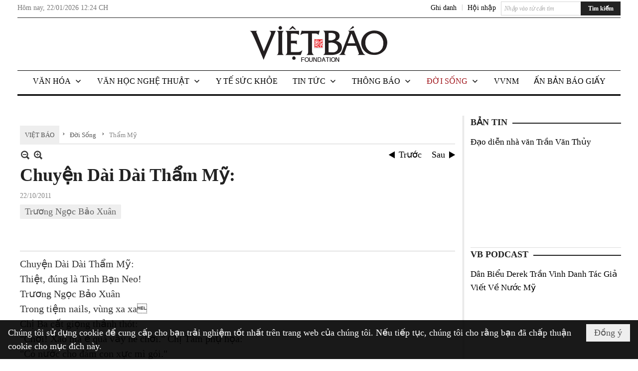

--- FILE ---
content_type: text/html; charset=utf-8
request_url: https://vietbao.com/a178638/chuyen-dai-dai-tham-my
body_size: 27972
content:
<!DOCTYPE html><html lang="vi-VN" data-culture="vi-VN"><head><title>Chuyện Dài Dài Thẩm Mỹ: - Thẩm Mỹ - Việt Báo Foundation – A Nonprofit 501 (c)(3) Organization</title><meta http-equiv="Content-Type" content="text/html; charset=utf-8" /><meta charset="utf-8" /><meta name="viewport" content="width=device-width, initial-scale=1.0, maximum-scale=5" /><meta name="format-detection" content="telephone=no" /><link href="https://vietbao.com/rss/301432/tham-my" rel="alternate" title="Việt Báo Foundation – A Nonprofit 501 (c)(3) Organization - Thẩm Mỹ [RSS]" type="application/rss+xml" /><meta itemscope itemtype="http://schema.org/Article" itemref="meta_publisher dltp_date dltp_name mt_entitypage dltp_image"/><meta id="mt_description" itemprop="description" content="Thiệt,đúng là Tình Bạn Neo!"/><meta id="mt_entitypage" itemprop="mainEntityOfPage" content="/"/><meta property="og:type" content="article"/><meta property="og:site_name" content="Việt Báo Foundation – A Nonprofit 501 (c)(3) Organization"/><meta property="og:url" content="https://vietbao.com/a178638/chuyen-dai-dai-tham-my"/><meta itemprop="og:headline" content="Chuyện Dài Dài Thẩm Mỹ:"/><meta itemprop="og:description" content="Thiệt,đúng là Tình Bạn Neo!"/><meta property="og:image" content=""/><meta property="og:title" content="Chuyện Dài Dài Thẩm Mỹ:"/><meta property="og:description" content="Thiệt,đúng là Tình Bạn Neo!"/><meta name="twitter:card" content="summary"/><meta name="twitter:url" content="https://vietbao.com/a178638/chuyen-dai-dai-tham-my"/><meta name="twitter:title" content="Chuyện Dài Dài Thẩm Mỹ:"/><meta name="twitter:description" content="Thiệt,đúng là Tình Bạn Neo!"/><meta name="twitter:image" content=""/><script type="text/javascript" src="https://vnvnspr.vnvn.net/cmd/vnvn_jobs?d=vietbao.com"></script><meta name="author" content="Việt Báo Foundation – A Nonprofit 501 (c)(3) Organization"/><meta name="keywords" content="Trương Ngọc Bảo Xuân,"/><meta name="description" content="Thiệt,đúng là Tình Bạn Neo!"/><meta id="meta_author" itemprop="author" content="Dân Việt"/><meta property="og:author" content="Dân Việt"/><!-- Google tag (gtag.js) -->
<script async src="https://www.googletagmanager.com/gtag/js?id=G-W51ZMCQ1K2"></script>
<script>
  window.dataLayer = window.dataLayer || [];
  function gtag(){dataLayer.push(arguments);}
  gtag('js', new Date());

  gtag('config', 'G-W51ZMCQ1K2');
</script><link href="/content/themes/owner/vietbao_com/css/BQDeANWcLQflP2G2BU2WxtvZqLUFTZbG29motfx8n6KwMqtN.fcss" rel="preload" as="style"/><link href="/content/themes/owner/vietbao_com/css/AQAgADPDHXcz3TLr4d-LQPPfvuvh34tA89--6zPDHXcz3TLr.fcss" rel="preload" as="style"/><link href="/content/themes/owner/vietbao_com/css/DgArAxyO_5GfGmpyK8uFjrWYeb4ry4WOtZh5vtPbaFvTiVAm.fcss" rel="preload" as="style"/><link href="/content/themes/owner/vietbao_com/browser/AwBQACvhlYjpTt-fONop-OQf2YU42in45B_ZhXsQwLOIvDBp.fcss" rel="preload" as="style"/><link href="/content/themes/owner/vietbao_com/css/BQDeANWcLQflP2G2BU2WxtvZqLUFTZbG29motfx8n6KwMqtN.fcss" rel="stylesheet" type="text/css"/><link href="/content/themes/owner/vietbao_com/css/AQAgADPDHXcz3TLr4d-LQPPfvuvh34tA89--6zPDHXcz3TLr.fcss" rel="stylesheet" type="text/css"/><link href="/content/themes/owner/vietbao_com/css/DgArAxyO_5GfGmpyK8uFjrWYeb4ry4WOtZh5vtPbaFvTiVAm.fcss" rel="stylesheet" type="text/css"/><link href="/content/themes/owner/vietbao_com/browser/AwBQACvhlYjpTt-fONop-OQf2YU42in45B_ZhXsQwLOIvDBp.fcss" rel="stylesheet" type="text/css"/><noscript><link type="text/css" rel="stylesheet" href="/content/themes/owner/vietbao_com/css/AQAmAFK-ruuB0U3kTE4han0uQxpMTiFqfS5DGlK-ruuB0U3k.fcss"/></noscript><link rel="canonical" href="https://vietbao.com/a178638/chuyen-dai-dai-tham-my" /><link rel="icon" sizes="192x192" href="https://vietbao.com/images/file/NiW3mrsa2wgBAtwU/w200/app-mask-512.png"/><link rel="icon" sizes="128x128" href="https://vietbao.com/images/file/NiW3mrsa2wgBAtwU/w150/app-mask-512.png"/><link rel="apple-touch-icon" href="https://vietbao.com/images/file/NiW3mrsa2wgBAtwU/app-mask-512.png"/><link rel="apple-touch-icon" sizes="76x76" href="https://vietbao.com/images/file/NiW3mrsa2wgBAtwU/w100/app-mask-512.png"/><link rel="apple-touch-icon" sizes="120x120" href="https://vietbao.com/images/file/NiW3mrsa2wgBAtwU/w150/app-mask-512.png"/><link rel="apple-touch-icon" sizes="152x152" href="https://vietbao.com/images/file/NiW3mrsa2wgBAtwU/w200/app-mask-512.png"/><meta name="apple-mobile-web-app-title" content="Việt&#32;Báo&#32;Foundation"/><meta name="application-name" content="Việt&#32;Báo&#32;Foundation"/><link rel="shortcut icon" type="image/x-icon" href="https://vietbao.com/images/file/q-nMbFJ91wgBAmEn/favicon.png"/><script id="script_loader_init">document.cookie='fn_screen='+window.innerWidth+'x'+window.innerHeight+'; path=/';if(!$)var _$=[],_$$=[],$=function(f){_$.push(f)},js_loader=function(f){_$$.push(f)}</script><script type="text/javascript">(function(){var l=window.language,a={"message":"Thông báo","ok":"Đồng ý","cancel":"Hủy lệnh","close":"Đóng lại","enable_cookie":"Trình duyệt của bạn đã tắt cookie. Hãy chắc chắn rằng cookie được bật và thử lại.","":""};if(!l){l=window.language={}}for(var n in a){if(!l[n])l[n]=a[n]}})()</script><style type="text/css">
body {}
.show_inLarge { display: block;}
.show_inMobile { display: none;}
.searchMobile .nw_lym_content { padding-left: 10px;  padding-right: 10px;}
.pd_description {  padding-bottom: 0!important;}
.imgFull { width: 100%!important; height: auto!important;}
.vb_parentnews3 .pl_row_first .pl_author:after {
    color: #666;
    content: "";
    font-size: 13px;
    line-height: 100%;
    padding-left: 0;
    padding-right: 0;
}

/*#region TopMenuSub */
.vb_menuStyleSub  { text-align: center;}
.vb_menuStyleSub .nw_menu_horizontalsub .nw_menu_root { display: inline-block; width: 100%;}
.vb_menuStyleSub .nw_menu_horizontalsub { background: #fff; border-bottom: 0; padding-bottom: 0; height: 47px;}
	.vb_menuStyleSub .nw_menu_horizontalsub ul, .vb_menuStyleSub .nw_menu_horizontalsub li { list-style: none; outline-style: none; margin: 0; padding: 0; list-style-position: outside; }
	.vb_menuStyleSub .nw_menu_horizontalsub .liMenu { display: inline-block; float: none; }
		.vb_menuStyleSub .nw_menu_horizontalsub .liMenu .aMenu { text-align: left; display: block; background-color: #fff!important; height: 47px; text-transform: uppercase; color: #000; font-size: 16px; font-weight: 500; padding: 7px 15px 5px; }
		.vb_menuStyleSub .nw_menu_horizontalsub .liMenu .nw_menu_icon { display: block; float: left; margin: 4px 7px 0 -23px; width: 16px; height: 16px; background-repeat: no-repeat; background-position: center center; }

		.vb_menuStyleSub .nw_menu_horizontalsub .liMenu.liMenuOpen { z-index: 1000; }
		.vb_menuStyleSub .nw_menu_horizontalsub .liMenu.liMenuHover > .aMenu,
		.vb_menuStyleSub .nw_menu_horizontalsub .liMenu:hover > .aMenu,
		.vb_menuStyleSub .nw_menu_horizontalsub .liMenu.liMenuActive > .aMenu { color: #a1161c; background-color: #fff;}
		.vb_menuStyleSub .nw_menu_horizontalsub .liMenu.liMenuHasIcon > .aMenu { padding-left: 38px; }
		.vb_menuStyleSub .nw_menu_horizontalsub .liMenu.liMenuHasChild > .aMenu { padding-right: 38px; }

	.nw_menu_horizontalsub .ulMenu_0 > .liMenu > .ulMenu { border-top: 3px solid #000; overflow-x: hidden; overflow-y: auto;  -webkit-overflow-scrolling: touch; max-height: calc(100vh - 200px); --conversation-list-height: calc(100vh - 200px); --conversation-list-height-have-title-bar: calc(100vh - 200px); --update-btn-height: 0px; }
	.vb_menuStyleSub .nw_menu_horizontalsub .ulMenu_0>.liMenu>.ulMenu {display:none !important}
	.vb_menuStyleSub .nw_menu_horizontalsub .ulMenu_0 >.liMenu.liMenuHold > .ulMenu { display:none !important; } 
	.vb_menuStyleSub .nw_menu_horizontalsub .ulMenu_0 >.liMenu.liMenuHover > .ulMenu { display:flex !important; } 
	.vb_menuStyleSub .nw_menu_horizontalsub .ulMenu_0 { background: #fff; z-index: 900; }
		.vb_menuStyleSub .nw_menu_horizontalsub .ulMenu_0 > .liMenu > .ulMenu { min-height: 80px; background: #fff; padding: 20px; position: absolute; width: 100%; max-width: 1600px; margin: 0 auto; z-index: 5; top: 100%; left: 0; right: 0; display: none; -webkit-box-shadow: 0px 2px 5px rgba(0, 0, 0, 0.4); -moz-box-shadow: 0px 2px 5px rgba(0, 0, 0, 0.4); box-shadow: 0px 2px 5px rgba(0, 0, 0, 0.4); -webkit-box-sizing:border-box; -ms-box-sizing:border-box; box-sizing:border-box;}
		.vb_menuStyleSub .nw_menu_horizontalsub .ulMenu_0 > .liMenu.liMenuHold > .aMenu { color: #a1161c;}
		.vb_menuStyleSub .nw_menu_horizontalsub .ulMenu_0 > .liMenu.liMenuHold > .ulMenu { display: block; -nw-opacity: 1 !important; }
		.vb_menuStyleSub .nw_menu_horizontalsub .ulMenu_0 > .liMenu.liMenuHover > .ulMenu { z-index: 10; display: flex!important; display: -webkit-flex!important; flex-flow: row wrap; -webkit-flex-flow: row wrap; }

	.vb_menuStyleSub .nw_menu_horizontalsub .ulMenu .ulMenu .liMenu { position: relative; display: block; float: none; flex-grow: 1; -webkit-flex-grow: 1; vertical-align: top; }
	.vb_menuStyleSub .nw_menu_horizontalsub .ulMenu .ulMenu .liMenu {  width: 20%; max-width: 20%;}
		.vb_menuStyleSub .nw_menu_horizontalsub .ulMenu .ulMenu .liMenu .aMenu { background-color: #fff; padding-bottom: 6px; color: #000; font-size: 17px; text-transform: none; font-weight: 500;}
		.vb_menuStyleSub .nw_menu_horizontalsub .ulMenu .ulMenu .liMenu.liMenuHover > .aMenu,
		.vb_menuStyleSub .nw_menu_horizontalsub .ulMenu .ulMenu .liMenu:hover > .aMenu,
		.vb_menuStyleSub .nw_menu_horizontalsub .ulMenu .ulMenu .liMenu.liMenuActive > .aMenu { color: #a1161c;}

	.vb_menuStyleSub .nw_menu_horizontalsub .ulMenu .ulMenu_1 > .liMenu > .ulMenu,
	.vb_menuStyleSub .nw_menu_horizontalsub .ulMenu .ulMenu .ulMenu_2 > .liMenu > .ulMenu,
	.vb_menuStyleSub .nw_menu_horizontalsub .ulMenu .ulMenu .ulMenu .ulMenu_3 > .liMenu > .ulMenu { height: auto!important; top: 0!important; left: 0!important; min-width: 100%!important; max-width: 100%!important;}
	
	.vb_menuStyleSub .nw_menu_horizontalsub .ulMenu .ulMenu .ulMenu { background: #fff; display: block!important; position: relative!important; width: 100%; -webkit-box-shadow: none; -moz-box-shadow: none; box-shadow: none;}
		.vb_menuStyleSub .nw_menu_horizontalsub .ulMenu .ulMenu .ulMenu .liMenu { float: none; position: relative; width: 100%!important; min-width: 100%!important; max-width: 100%!important;}
			.vb_menuStyleSub .nw_menu_horizontalsub .ulMenu .ulMenu .ulMenu .liMenu .aMenu { background: #fff url(/images/file/MiihkKlC2ggBAjBf/icon1.png) 20px 17px no-repeat; color: #222; font-size: 15px; font-weight: 400; padding-top: 6px; padding-bottom: 6px; padding-left: 32px; border: 0;}
			.vb_menuStyleSub .nw_menu_horizontalsub .ulMenu .ulMenu .ulMenu .liMenu.liMenuHover > .aMenu,
			.vb_menuStyleSub .nw_menu_horizontalsub .ulMenu .ulMenu .ulMenu .liMenu:hover > .aMenu,
			.vb_menuStyleSub .nw_menu_horizontalsub .ulMenu .ulMenu .ulMenu .liMenu.liMenuActive > .aMenu { color: #a1161c; background-image: url(/images/file/4IM-kalC2ggBAkR2/icon1-hover.png);}
		
		.vb_menuStyleSub .nw_menu_horizontalsub .ulMenu .ulMenu .ulMenu  .ulMenu .liMenu .aMenu { background: #fff url(/images/file/XNWGZKtC2ggBAuMu/icon-submenu.png) 35px 14px no-repeat; color: #555; font-size: 13px; font-weight: 400; padding-top: 6px; padding-bottom: 6px; padding-left: 50px; }
		.vb_menuStyleSub .nw_menu_horizontalsub .ulMenu .ulMenu .ulMenu  .ulMenu .liMenu.liMenuHover > .aMenu,
			.vb_menuStyleSub .nw_menu_horizontalsub .ulMenu .ulMenu .ulMenu  .ulMenu .liMenu:hover > .aMenu,
			.vb_menuStyleSub .nw_menu_horizontalsub .ulMenu .ulMenu .ulMenu  .ulMenu .liMenu.liMenuActive > .aMenu { color: #a1161c; background-image: url(/images/file/9HtwZatC2ggBAmtM/icon-submenu-hover.png);}
		
	.vb_menuStyleSub .nw_menu_horizontalsub .nw_menu_text { display: block; overflow: hidden; padding-top: 2px; }
	.vb_menuStyleSub .nw_menu_horizontalsub .nw_menu_btn { background: url(/images/file/Fd6PmaJC2ggBAhAA/sprite-x.png) -16px -122px no-repeat; margin: 6px -23px 0 7px; width: 16px; height: 16px; display: block; float: right; }
	.vb_menuStyleSub .nw_menu_horizontalsub .ulMenu .ulMenu .nw_menu_btn { background: none; margin: 0; padding: 0; width: 0; height: 0; }
/*
	.vb_menuStyleSub .nw_menu_horizontalsub .ulMenu .ulMenu .ulMenu.ulMenuTopLeft { top: 100%; left: 0; }
	.vb_menuStyleSub .nw_menu_horizontalsub .ulMenu .ulMenu .ulMenu .ulMenu.ulMenuTopLeft { top: 100%; left: 0; }
	.vb_menuStyleSub .nw_menu_horizontalsub .ulMenu .ulMenu .ulMenu.ulMenuTopRight { top: 100%; right: 0; }
	.vb_menuStyleSub .nw_menu_horizontalsub .ulMenu .ulMenu .ulMenu .ulMenu.ulMenuTopRight { top: 100%; right: 0; }

	.vb_menuStyleSub .nw_menu_horizontalsub .ulMenu .ulMenu .ulMenu.ulMenuBottomLeft { top: 100%; left: 0; }
	.vb_menuStyleSub .nw_menu_horizontalsub .ulMenu .ulMenu .ulMenu .ulMenu.ulMenuBottomLeft { top: 100%; left: 0; }
	.vb_menuStyleSub .nw_menu_horizontalsub .ulMenu .ulMenu .ulMenu.ulMenuBottomRight { top: 100%; right: 0; }
	.vb_menuStyleSub .nw_menu_horizontalsub .ulMenu .ulMenu .ulMenu .ulMenu.ulMenuBottomRight { top: 100%; left: 0; }
*/
/*#endregion*/

.button, .button:visited { display: inline-block;}

.pd_description a, .pd_description a:visited, .pd_description a:active, .pd_description a:focus { color: #007bb7; }
.pd_description a:hover { color: #a1161c;}

/* .pd_description * { font-size: 24px;} */
.pl_brief { font-size: 20px;}

.pl_date, .pl_time, .pd_time, .pd_view, .pl_view { display: none!important;}
.nw_post_detail .pd_info .pd_date, .nw_post_detail .pd_info .pd_view { font-size: 14px;}
.vb_client_timer { font-size: 14px; padding: 2px 10px 0 0; color: #777;}
.nw_boxing .nw_boxing_title, .nw_menu_horizontal .liMenu .aMenu, .nw_menu_mobile .liMenu .aMenu, .nw_menu_mobile .liMenu .aMenu { text-transform: uppercase; }
.nw_menu_horizontal .ulMenu .ulMenu .liMenu .aMenu, .nw_menu_mobile .ulMenu .ulMenu .liMenu .aMenu, .nw_menu_mobile .ulMenu .ulMenu .liMenu .aMenu { text-transform: none;}

.div_menuRight .nw_boxing .nw_boxing_content .nw_boxing_padding { padding: 0;}

.div_userSeperator, .div_top_item { vertical-align: top;}
.vb_hotnewsSlide .pl_list .pl_row { border-bottom: 0;}
.vb_hotnewsSlide .ibox_effect_random .pl_row { padding: 0 !important;}
.ibox_effect_random .pl_row { padding: 0 !important;}
.div_tinmoi .pl_list .pl_row {border-bottom: 0;}

.pl_author { display: inline-block; margin-top: 0;}
.nw_image_caption { font-size: 15px !important;  color: #777;}
.nw_zoomcontent.normal { font-size: 20px;}
.pl_author {  vertical-align: top !important;}
.ibox_effect { overflow: hidden; width: 100% !important;}
.vb_parentnews2 .pl_list .pl_thumbnail_border, .vb_parentnews2 .pl_list .pl_thumbnail_border a, .vb_parentnews2 .pl_list .pl_thumbnail_border a img { height: auto!important;}
.nff .nff_note { font-size: 14px!important;}
.nw_post_detail .pd_upost_user > div {  font-size: 16px!important;}
.nw_post_detail .pd_header { border-bottom: 1px solid #ccc;}
.top_related  { border-top: 2px dashed #ccc; margin-top: 25px; padding-top: 15px;}
.top_related > li { font-size: 15px!important; padding-bottom: 5px;}

.div_ykien { background: #ccc; padding: 10px;}
.div_ykien .nw_boxing .nw_boxing_title,
.div_ykien .nw_boxing .nw_boxing_content,
.div_ykien .nw_lym_content { background-color: #eee;}
.div_ykien .nw_boxing .nw_boxing_title a { color: #115df5;}
.div_ykien .nw_boxing .nw_boxing_content { border-color: #115df5;}

.div_title_small .pl_list .pl_title h2 { font-size: 17px;}
/* .div_right_column .nw_box_list_brief .pl_thumbnail { margin: 5px 0;} */

.div_column {  { height: 100%; width: 100%; display: flex; display: -webkit-flex; flex-flow: row wrap; -webkit-flex-flow: row wrap;  border: 0!important;}}
.div_left_column, .div_right_column { flex-grow: 1; -webkit-flex-grow: 1; vertical-align: top; }
.div_left_column { width: 100%; padding-right: 327px;  margin-right: -327px;}
.div_right_column { width: 318px; padding-left: 13px; border-left: 3px double #d8d8d8;}
.div_right_column .nw_lym_content { padding-left: 0; padding-right: 0;}

.top_related {display: none!important;}

.div_logo1.col-no-padding .nw_lym_content { padding-left: 10px; padding-right: 10px;}
.div_scroll_top .off_scroll { display: none;}

.vb_boxnews .pl_thumbnail,
.vb_parentnews7 .pl_thumbnail {
    margin: 10px 10px 10px 0!important;
}
.nw_author_list .nw_author_alphabet a { font-size: 24px;}
.nw_author_search { padding: 10px 110px 10px 10px; -webkit-box-sizing:border-box; -ms-box-sizing:border-box; box-sizing:border-box;}
.nw_author_search .nw_author_search_btn {  margin-right: -100px;  width: 100px; min-height: 29px;}

.paddingLi li { padding-bottom: 20px;}


.vb_fullIMG .pl_thumbnail { margin: 0 0 10px 0;}
.vb_fullIMG .pl_brief { display: block!important;}
.vb_fullIMG .pl_thumbnail { float: none; margin: 5px 0; display: block!important;}
/* .vb_fullIMG .pl_row_first .pl_thumbnail_border { border: 0; padding: 0;} */
.vb_fullIMG .pl_thumbnail_border, 
.vb_fullIMG .pl_thumbnail_border a,
.vb_fullIMG .pl_thumbnail_border a img { display: block!important; width: 100%!important; height: auto;}

.nw_boxTitle {
    background-color: #fff;
    color: #222;
    font-weight: 600;
    font-size: 18px;
    padding: 0 10px 0 0;
    display: inline-block;
	text-transform: uppercase;
}
.nw_boxTitle a { color: #222;}
.nw_boxContent {
    background-color: #fff;
    border-top: 2px solid #222;
    padding-top: 13px;
    margin-top: -13px;
}

@media (max-width: 1230px) {
.div_paddingLR .nw_lym_content { padding-left: 15px; padding-right: 15px;}
}

@media (min-width: 728px) {
.show_inLarge { display: block;}
.show_inMobile { display: none;}
}
@media (max-width: 727px) {
.show_inLarge { display: none;}
.show_inMobile { display: block;}
}
@media screen and (min-width: 1px) and (max-width: 990px) {
.div2Columns { width: 100%;}
}
@media (max-width: 990px) {
.OFF_inMobile { display: none;}
.div_column { height: 100%; width: 100%; display: block; }
.div_left_column, .div_right_column { flex-grow: 1; -webkit-flex-grow: 1; vertical-align: top; width: 100%!important; }
.div_left_column { width: 100%!important; padding-right: 0!important;  margin-right: 0!important;}
.div_right_column { width: 100%!important; padding: 10px!important; border: 0!important;}
/* .div_right_column .nw_box_list_brief .pl_thumbnail {  margin: 5px 10px 0 0;} */
.ibox_effect { overflow: hidden; height: auto!important; }
.vb_parentnews3 .nw_box_list_brief .pl_row_first .pl_thumbnail { margin: 5px 10px 0 0;}

}
@media (min-width: 640px) {
.div_img_repons_120 .pl_thumbnail_border a, .div_img_repons_120 .pl_thumbnail_border a img { height: auto!important; width: 120px!important;}
.div_img_repons_240 .pl_thumbnail_border a, .div_img_repons_240 .pl_thumbnail_border a img { height: auto!important; width: 240px!important;}
}
@media (max-width: 639px) {
/* .pd_description * { font-size: 24px!important;} */
.pl_brief { font-size: 20px;}

.vb_parentnews1 .nw_box_list_brief .pl_row_first .pl_thumbnail,
.nw_box_list_brief .pl_thumbnail, .nw_post_list_brief .pl_thumbnail,
.vb_parentnews1 .pl_row_first .nw_box_list_brief .pl_thumbnail,
.vb_parentnews2 .pl_row_first .nw_box_list_brief .pl_thumbnail,
.vb_parentnews3 .pl_row_first .nw_box_list_brief .pl_thumbnail,
.vb_parentnews1 .pl_row_first .nw_post_list_brief .pl_thumbnail,
.vb_parentnews2 .pl_row_first .nw_post_list_brief .pl_thumbnail,
.vb_parentnews3 .pl_row_first .nw_post_list_brief .pl_thumbnail {  float: none; margin: 5px 0;}

.vb_parentnews1 .nw_box_list_brief .pl_thumbnail,
.vb_parentnews2 .nw_box_list_brief .pl_thumbnail,
.vb_parentnews3 .nw_box_list_brief .pl_thumbnail,
.vb_parentnews1 .nw_post_list_brief .pl_thumbnail,
.vb_parentnews2 .nw_post_list_brief .pl_thumbnail,
.vb_parentnews3 .nw_post_list_brief .pl_thumbnail {  float: left; margin: 5px 10px 0 0;}
.pl_list .pl_thumbnail_border a,
.pl_list .pl_thumbnail_border a img { width: 100%!important; height: auto!important;}
.div_top_item { padding: 0;}
.pl_list .pl_thumbnail_border a { display: inline-block;}
.pl_list .pl_thumbnail_border a, .pl_list .pl_thumbnail_border a img,
.div_img_repons_120 .pl_thumbnail_border a, .div_img_repons_120 .pl_thumbnail_border a img,
.div_img_repons_240 .pl_thumbnail_border a, .div_img_repons_240 .pl_thumbnail_border a img { max-width: 100%!important; height: auto!important; width: auto!important;}
.pl_list .pl_thumbnail_border { text-align: center;}

.nw_author_list .nw_author_ul li { float: none!important; width: 100%!important;}
.vb_client_timer.off_mobile { display: none!important;}

}
@media (max-width: 320px) {
.off_mobile { display: none;}
}
@media only screen and (min-device-width: 100px) and (max-device-width: 5000px) and (orientation:portrait) and (-webkit-min-device-pixel-ratio: 2) {
  .region_member, .div_top_item, .region_member .div_show_large { margin-top: 0!important; vertical-align: top;}
}
@media only screen and (min-device-width: 100px) and (max-device-width: 5000px) and (orientation:landscape) and (-webkit-min-device-pixel-ratio: 2) {
  .region_member, .div_top_item, .region_member .div_show_large { margin-top: 0!important; vertical-align: top;}
}
	.visible-mobile{display:none !important}
	.visible-tablet{display:none !important}
	.visible-classic{display:none !important}
</style><style type="text/css" media="all">.nw_pagepost_hascontent_visible{display:block}.nw_pagepost_hascontent_hidden{display:none}</style></head><body class="lang_vi  css_device_Modern"><div id="meta_publisher" itemprop="publisher" itemscope itemtype="https://schema.org/Organization"><div itemprop="logo" itemscope itemtype="https://schema.org/ImageObject"><meta itemprop="url" content="https://vietbao.com/images/file/DcUXEIsU2wgBAPQD/vietbao-logo-295-x75.jpg"/><meta itemprop="width" content="295"/><meta itemprop="height" content="75"/></div><meta itemprop="name" content="Việt&#32;Báo&#32;Foundation&#32;–&#32;A&#32;Nonprofit&#32;501&#32;(c)(3)&#32;Organization"/><meta itemprop="url" content="https://vietbao.com/"/></div><div class="bg_body_head"><div></div></div><div class="bg_body"><div id="nw_root" class="nw_root"><div class="nw_lym_area nw_lym_container"><div class="nw_lym_row" data-name="Dòng" id="nwwg_5" data-wid="5"><div class="nw_lym_content"><div class="nw_widget" data-name="DFP" id="nwwg_5619" data-wid="5619"><script type="text/javascript" src="https://securepubads.g.doubleclick.net/tag/js/gpt.js" async=""></script><script type="text/javascript">var googletag = googletag || {};googletag.cmd = googletag.cmd || []; googletag.cmd.push(function() {googletag.defineSlot('/5464244/336x280', [[300, 250], [336, 280]], 'div-gpt-ad-1541014537025-0').addService(googletag.pubads()); googletag.defineSlot('/5464244/VB72890TOP', ['fluid', [320, 40], [728, 90]], 'div-gpt-ad-1579063274712-0').addService(googletag.pubads()); googletag.defineSlot('/5464244/VB72890MIDDLE', [728, 90], 'div-gpt-ad-1579063638576-0').addService(googletag.pubads()); googletag.defineSlot('/5464244/VB300250RIGHTTOP', [300, 250], 'div-gpt-ad-1579063606524-0').addService(googletag.companionAds()).addService(googletag.pubads()); googletag.defineSlot('/5464244/VBARTICLEDETAIL', [[728, 90],[300, 600]], 'div-gpt-ad-1579063719434-0').addService(googletag.companionAds()).addService(googletag.pubads()); googletag.defineSlot('/5464244/VB300250RIGHTMIDDLE', [300, 250], 'div-gpt-ad-1580344301137-0').addService(googletag.companionAds()).addService(googletag.pubads()); googletag.defineSlot('/5464244/VB300250RIGHTBOTTOM', [300, 250], 'div-gpt-ad-1582515392978-0').addService(googletag.companionAds()).addService(googletag.pubads()); googletag.defineSlot('/5464244/VB300600RIGHT', [300, 600], 'div-gpt-ad-1593398914201-0').addService(googletag.pubads()); googletag.defineSlot('/5464244/ARTICLEDETAILCENTER', [[728, 90],[300, 600]], 'div-gpt-ad-1596509203744-0').addService(googletag.pubads()); googletag.defineSlot('/5464244/VBRIGHT300X750', [300, 750], 'div-gpt-ad-1638233169707-0').addService(googletag.pubads()); googletag.defineSlot('/5464244/VIETBAO1070x250', [1180, 250], 'div-gpt-ad-1641525438150-0').addService(googletag.pubads()); googletag.defineSlot('/5464244/VB300x250MOBILETOP', [300, 250], 'div-gpt-ad-1621249569839-0').addService(googletag.pubads()); googletag.pubads().enableSingleRequest(); googletag.pubads().collapseEmptyDivs(); googletag.pubads().enableVideoAds(); googletag.companionAds().setRefreshUnfilledSlots(true); googletag.enableServices()}); </script></div><div class="clear"></div></div></div><div class="nw_lym_row slideInDown_menu" data-name="ScrolTop" id="myScrollFixed" data-wid="5246"><div class="nw_lym_area"><div class="nw_lym_row" data-name="Row" id="nwwg_5247" data-wid="5247"><div class="nw_lym_content"><div class="clear"></div></div></div><div class="nw_lym_row div_top&#32;col-no-padding" data-name="region_top" id="nwwg_5250" data-wid="5250"><div class="nw_lym_area"><div class="nw_lym_row region_maxwidth2&#32;region_top" style="position:&#32;relative;&#32;padding-top:&#32;3px;&#32;padding-bottom:&#32;3px;" data-name="region_maxwidth" id="nwwg_5251" data-wid="5251"><div class="nw_lym_area"><div class="nw_lym_row" data-name="Row" id="nwwg_5252" data-wid="5252"><div class="nw_lym_area"><div class="nw_lym_row" data-name="Row" id="nwwg_5594" data-wid="5594"><div class="nw_lym_content"><div class="nw_widget vb_client_timer&#32;off_mobile" style="float:&#32;left;" data-name="CLIENT&#32;TIMER" id="nwwg_5254" data-wid="5254"><div class="nw_boxing_padding nw_adspot nw_ver_adspotgroup" id="adspotgroup_id__5254"><div class="nw_ver_adspotgroup_h"><div id="adspot_id__368"><div data-load="1"><div>Hôm nay, <span id="vb_timenow">&nbsp;</span></div><script type="text/javascript">
$(function(){
	var f = function(){
		var d = new Date();
		$('#vb_timenow').text(Globalize.format(d, "g"));
	};
	f();
})
</script></div><div class="clear"></div></div></div></div></div><div class="nw_widget show_inLarge" style="float:&#32;right;&#32;margin-left:&#32;10px;" data-name="SEARCH" id="nwwg_5863" data-wid="5863"><div class="nw_boxing_padding"><div class="nw_search"><form action="/search" method="get"><input type="hidden" value="L2ExNzg2MzgvY2h1eWVuLWRhaS1kYWktdGhhbS1teQ" name="r" /><input name="k" maxlength="48" class="textbox nw_search_txt" type="text" placeholder="Nhập vào từ cần tìm" /><input class="button nw_search_btn" type="submit" value="Tìm kiếm" /><div class="clear"></div></form></div></div></div><div class="nw_widget" style="float:&#32;right;&#32;font-size:&#32;14px;&#32;padding:&#32;0;&#32;margin-top:&#32;2px;" data-name="CONTACT&#32;TOP" id="nwwg_5256" data-wid="5256"><div class="nw_boxing_padding nw_adspot nw_ver_adspotgroup" id="adspotgroup_id__5256"><div class="nw_ver_adspotgroup_h"><div id="adspot_id__369"><div class="nw_async noscript" data-type="adspot" data-src="/banner/369/638107301615346436/635230020230327001"><noscript><iframe class="adspot_iframe" src="/banner/369/638107301615346436/635230020230327001" style="border:0"></iframe></noscript></div><div class="clear"></div></div></div></div></div><div class="nw_widget region_member" style="float:&#32;right;&#32;margin-top:&#32;2px;" data-name="LOGIN&#32;-&#32;REGISTER" id="nwwg_5257" data-wid="5257"><div class="div_show_large"><span class="div_top_item"><a href="/user/register/L2ExNzg2MzgvY2h1eWVuLWRhaS1kYWktdGhhbS1teQ" target="_self">Ghi danh</a></span><span class="div_userSeperator">|</span><span class="div_top_item"><a href="/login/L2ExNzg2MzgvY2h1eWVuLWRhaS1kYWktdGhhbS1teQ" target="_self">Hội nhập</a></span></div><div class="div_show_small"><span class="div_top_item"><a href="/user/register/L2ExNzg2MzgvY2h1eWVuLWRhaS1kYWktdGhhbS1teQ" target="_self"><img src="/images/site/blank.png" style="float: none; clear: both; margin: 2px auto 0 auto;" data-info="16,16" alt="Ghi danh" title="Ghi danh" width="16" height="16" class="imglazy" data-original="/images/file/SHskcFJ91wgBAncl/icon-register.png"/><noscript><img src="/images/file/SHskcFJ91wgBAncl/icon-register.png" style="float: none; clear: both; margin: 2px auto 0 auto;" data-info="16,16" alt="Ghi danh" title="Ghi danh" width="16" height="16"/></noscript></a></span><span class="div_userSeperator">|</span><span class="div_top_item"><a href="/login/L2ExNzg2MzgvY2h1eWVuLWRhaS1kYWktdGhhbS1teQ" target="_self"><img src="/images/site/blank.png" style="float: none; clear: both; margin: 2px auto 0 auto;" data-info="16,16" alt="Hội nhập" title="Hội nhập" width="16" height="16" class="imglazy" data-original="/images/file/oeJpblJ91wgBAlJK/icon-login.png"/><noscript><img src="/images/file/oeJpblJ91wgBAlJK/icon-login.png" style="float: none; clear: both; margin: 2px auto 0 auto;" data-info="16,16" alt="Hội nhập" title="Hội nhập" width="16" height="16"/></noscript></a></span></div></div><div class="clear"></div></div></div><div class="clear"></div></div><div class="clear"></div></div><div class="nw_lym_row region_search&#32;search_overlay" data-name="region_search" id="search_myOverlay" data-wid="5253"><div class="nw_lym_area"><div class="nw_lym_row" data-name="Row" id="nwwg_5258" data-wid="5258"><div class="nw_lym_content"><div class="clear"></div></div></div><div class="clear"></div></div><div class="clear"></div></div><div class="clear"></div></div><div class="clear"></div></div><div class="clear"></div></div><div class="clear"></div></div><div class="nw_lym_row show_in_pc" data-name="show_in_pc" id="nwwg_5249" data-wid="5249"><div class="nw_lym_area"><div class="nw_lym_row region_maxwidth&#32;col-no-padding&#32;div_logo1" style="padding-top:&#32;10px;&#32;padding-bottom:&#32;10px;" data-name="LOGO" id="nwwg_5263" data-wid="5263"><div class="nw_lym_area"><div class="nw_lym_row" data-name="Row" id="nwwg_5265" data-wid="5265"><div class="nw_lym_content"><div class="nw_widget" data-name="LOGO&#32;VHNT" id="nwwg_5266" data-wid="5266"><div class="nw_boxing_padding nw_adspot nw_ver_adspotgroup" id="adspotgroup_id__5266"><div class="nw_ver_adspotgroup_h"><div id="adspot_id__366"><div data-load="1"><a href="/" title="Việt Báo Foundation – A Nonprofit 501 (c)(3) Organization" target="_self"><img src="/images/file/DD0_ieMz2wgBALVt/vietbao-logo-300x75.jpg" style="float: none; clear: both; margin: 5px auto; border-width: 0px; width: 300px; display: block;" data-info="300,75" width="300" height="75" alt="Việt Báo Foundation – A Nonprofit 501 (c)(3) Organization" title="Việt Báo Foundation – A Nonprofit 501 (c)(3) Organization" class="nw-img-responsive" /></a></div><div class="clear"></div></div></div></div></div><div class="clear"></div></div></div><div class="clear"></div></div><div class="clear"></div></div><div class="nw_lym_row col-no-padding" data-name="region_menu" id="nwwg_5264" data-wid="5264"><div class="nw_lym_area"><div class="nw_lym_row region_maxwidth2&#32;region_menu" data-name="region_maxwidth" id="nwwg_5267" data-wid="5267"><div class="nw_lym_area"><div class="nw_lym_row" data-name="Row" id="nwwg_5269" data-wid="5269"><div class="nw_lym_content"><div class="nw_widget vb_menuStyleSub" data-name="TOP&#32;MENU" id="nwwg_5268" data-wid="5268"><div class="nw_menu_horizontalsub nw_menu_popup"><div class="nw_boxing_padding nw_menu_container nw_menu_root"><ul class="ulMenu ulMenu_0"><li class="liMenu liMenuFirst liMenuHasChild"><a tabindex="0" class="aMenu" href="/p301408/van-hoa" title="Văn Hóa" role="button" aria-expanded="false" id="pIjTEWVpHOKa"><span class="nw_menu_btn"></span><span class="nw_menu_text">Văn Hóa</span></a><ul class="ulMenu ulMenu_1" aria-hidden="true" aria-labelledby="pIjTEWVpHOKa"><li class="liMenu liMenuFirst"><a tabindex="-1" class="aMenu" href="/p301418/diem-sach" title="Điểm Sách"><span class="nw_menu_text">Điểm Sách</span></a></li><li class="liMenu"><a tabindex="-1" class="aMenu" href="/p301419/van-nghe" title="Văn Nghệ"><span class="nw_menu_text">Văn Nghệ</span></a></li><li class="liMenu"><a tabindex="-1" class="aMenu" href="/p301420/van-hoc" title="Văn Học"><span class="nw_menu_text">Văn Học</span></a></li><li class="liMenu"><a tabindex="-1" class="aMenu" href="/p301421/kien-truc" title="Kiến Trúc"><span class="nw_menu_text">Kiến Trúc</span></a></li><li class="liMenu liMenuLast"><a tabindex="-1" class="aMenu" href="/p301422/ton-giao" title="Tôn Giáo"><span class="nw_menu_text">Tôn Giáo</span></a></li></ul></li><li class="liMenu liMenuHasChild"><a tabindex="0" class="aMenu" href="/p301404/van-hoc-nghe-thuat" title="Văn Học Nghệ Thuật" role="button" aria-expanded="false" id="u1EX7UbT5u8j"><span class="nw_menu_btn"></span><span class="nw_menu_text">Văn Học Nghệ Thuật</span></a><ul class="ulMenu ulMenu_1" aria-hidden="true" aria-labelledby="u1EX7UbT5u8j"><li class="liMenu liMenuFirst"><a tabindex="-1" class="aMenu" href="/p301417/van-hoa-nghe-thuat" title="Văn Hóa – Nghệ Thuật"><span class="nw_menu_text">Văn Hóa – Nghệ Thuật</span></a></li><li class="liMenu"><a tabindex="-1" class="aMenu" href="/p301414/truyen-ky" title="Truyện / Ký"><span class="nw_menu_text">Truyện / Ký</span></a></li><li class="liMenu"><a tabindex="-1" class="aMenu" href="/p301416/hoi-hoa" title="Hội Họa"><span class="nw_menu_text">Hội Họa</span></a></li><li class="liMenu"><a tabindex="-1" class="aMenu" href="/p301415/tho" title="Thơ"><span class="nw_menu_text">Thơ</span></a></li><li class="liMenu liMenuLast liMenuHasIcon"><a tabindex="-1" class="aMenu" href="/p316377/ba-dieu-bon-chuyen" title="Ba Điều Bốn Chuyện"><span class="nw_menu_icon" style="background-image:url(/images/file/5gnxURUB3AgBAEEV/w16/3-dieu-4-chuyen-logo.jpg);width:16px;height:16px"></span><span class="nw_menu_text">Ba Điều Bốn Chuyện</span></a></li></ul></li><li class="liMenu"><a tabindex="0" class="aMenu" href="/p319376/y-te-suc-khoe" title="Y Tế Sức Khỏe"><span class="nw_menu_text">Y Tế Sức Khỏe</span></a></li><li class="liMenu liMenuHasChild"><a tabindex="0" class="aMenu" href="/p301409/tin-tuc" title="Tin Tức" role="button" aria-expanded="false" id="gMUPLprDRTcw"><span class="nw_menu_btn"></span><span class="nw_menu_text">Tin Tức</span></a><ul class="ulMenu ulMenu_1" aria-hidden="true" aria-labelledby="gMUPLprDRTcw"><li class="liMenu liMenuFirst"><a tabindex="-1" class="aMenu" href="/p321826/50-nam" title="50 Năm Nhìn Lại"><span class="nw_menu_text">50 Năm Nhìn Lại</span></a></li><li class="liMenu"><a tabindex="-1" class="aMenu" href="/p318779/bau-cu-2024" title="Bầu Cử 2024"><span class="nw_menu_text">Bầu Cử 2024</span></a></li><li class="liMenu"><a tabindex="-1" class="aMenu" href="/p112/binh-luan" title="Bình Luận"><span class="nw_menu_text">Bình Luận</span></a></li><li class="liMenu"><a tabindex="-1" class="aMenu" href="/p113/cong-dong" title="Cộng Đồng"><span class="nw_menu_text">Cộng Đồng</span></a></li><li class="liMenu"><a tabindex="-1" class="aMenu" href="/p302257/covid-19" title="COVID-19"><span class="nw_menu_text">COVID-19</span></a></li><li class="liMenu"><a tabindex="-1" class="aMenu" href="/p236582/cuoi-tuan-lich-sinh-hoat-cong-dong" title="Cuối Tuần"><span class="nw_menu_text">Cuối Tuần</span></a></li><li class="liMenu"><a tabindex="-1" class="aMenu" href="/p126/cuoi-tuan" title="Đây đó"><span class="nw_menu_text">Đây đó</span></a></li><li class="liMenu"><a tabindex="-1" class="aMenu" href="/p127/dia-oc" title="Địa Ốc"><span class="nw_menu_text">Địa Ốc</span></a></li><li class="liMenu"><a tabindex="-1" class="aMenu" href="/p128/gia-dinh" title="Gia Đình"><span class="nw_menu_text">Gia Đình</span></a></li><li class="liMenu"><a tabindex="-1" class="aMenu" href="/p255954/hinh-trong-ngay" title="Hình trong ngày"><span class="nw_menu_text">Hình trong ngày</span></a></li><li class="liMenu"><a tabindex="-1" class="aMenu" href="/p114/hoa-ky-ngay-nay" title="Hoa Kỳ Ngày Nay"><span class="nw_menu_text">Hoa Kỳ Ngày Nay</span></a></li><li class="liMenu"><a tabindex="-1" class="aMenu" href="/p116/kinh-te-tai-chanh" title="Kinh Tế - Tài Chánh"><span class="nw_menu_text">Kinh Tế - Tài Chánh</span></a></li><li class="liMenu"><a tabindex="-1" class="aMenu" href="/p129/nguoi-viet-dat-my" title="Nguời Việt Đất Mỹ"><span class="nw_menu_text">Nguời Việt Đất Mỹ</span></a></li><li class="liMenu"><a tabindex="-1" class="aMenu" href="/p117/suc-khoe" title="Sức Khỏe"><span class="nw_menu_text">Sức Khỏe</span></a></li><li class="liMenu"><a tabindex="-1" class="aMenu" href="/p119/the-gioi" title="Thế Giới"><span class="nw_menu_text">Thế Giới</span></a></li><li class="liMenu"><a tabindex="-1" class="aMenu" href="/p131/thieu-nhi" title="Thiếu Nhi"><span class="nw_menu_text">Thiếu Nhi</span></a></li><li class="liMenu"><a tabindex="-1" class="aMenu" href="/p226674/thong-bao-dac-biet" title="Thông Báo Đặc Biệt"><span class="nw_menu_text">Thông Báo Đặc Biệt</span></a></li><li class="liMenu"><a tabindex="-1" class="aMenu" href="/p137/thong-tin-doi-song" title="Thông Tin - Đời Sống"><span class="nw_menu_text">Thông Tin - Đời Sống</span></a></li><li class="liMenu"><a tabindex="-1" class="aMenu" href="/p121/thu-sai-gon" title="Thư Sài Gòn"><span class="nw_menu_text">Thư Sài Gòn</span></a></li><li class="liMenu"><a tabindex="-1" class="aMenu" href="/p226937/tin-cong-nghe" title="Tin Công Nghệ"><span class="nw_menu_text">Tin Công Nghệ</span></a></li><li class="liMenu"><a tabindex="-1" class="aMenu" href="/p122/tin-trong-ngay" title="Tin Trong Ngày"><span class="nw_menu_text">Tin Trong Ngày</span></a></li><li class="liMenu"><a tabindex="-1" class="aMenu" href="/p139/van-hoc-nghe-thuat" title="Văn Học Nghệ Thuật"><span class="nw_menu_text">Văn Học Nghệ Thuật</span></a></li><li class="liMenu"><a tabindex="-1" class="aMenu" href="/p124/viet-nam" title="Việt Nam"><span class="nw_menu_text">Việt Nam</span></a></li><li class="liMenu"><a tabindex="-1" class="aMenu" href="/p140/xe-hoi" title="Xe Hơi"><span class="nw_menu_text">Xe Hơi</span></a></li><li class="liMenu"><a tabindex="-1" class="aMenu" href="/p302901/quan-diem" title="Quan Điểm"><span class="nw_menu_text">Quan Điểm</span></a></li><li class="liMenu"><a tabindex="-1" class="aMenu" href="/p316025/song-ngu" title="Song Ngữ"><span class="nw_menu_text">Song Ngữ</span></a></li><li class="liMenu liMenuLast"><a tabindex="-1" class="aMenu" href="/p321329/vb-podcasts" title="VB Podcasts"><span class="nw_menu_text">VB Podcasts</span></a></li></ul></li><li class="liMenu liMenuHasChild"><a tabindex="0" class="aMenu" href="/p301410/thong-bao" title="Thông Báo" role="button" aria-expanded="false" id="x3mbc7YpoHGY"><span class="nw_menu_btn"></span><span class="nw_menu_text">Thông Báo</span></a><ul class="ulMenu ulMenu_1" aria-hidden="true" aria-labelledby="x3mbc7YpoHGY"><li class="liMenu liMenuFirst liMenuHasChild"><a tabindex="-1" class="aMenu" href="/p301430/phan-uu" title="Phân Ưu" role="button" aria-expanded="false" id="jPLS9L2DJ3ta"><span class="nw_menu_btn"></span><span class="nw_menu_text">Phân Ưu</span></a><ul class="ulMenu ulMenu_2" aria-hidden="true" aria-labelledby="jPLS9L2DJ3ta"><li class="liMenu liMenuFirst liMenuLast"><a tabindex="-1" class="aMenu" href="/p312368/nhac-si-cung-tien" title="Nhạc sĩ Cung Tiến"><span class="nw_menu_text">Nhạc sĩ Cung Tiến</span></a></li></ul></li><li class="liMenu"><a tabindex="-1" class="aMenu" href="/p301431/cao-pho" title="Cáo Phó"><span class="nw_menu_text">Cáo Phó</span></a></li><li class="liMenu"><a tabindex="-1" class="aMenu" href="/p302304/tb-cong-dong" title="TB Cộng Đồng"><span class="nw_menu_text">TB Cộng Đồng</span></a></li><li class="liMenu liMenuLast"><a tabindex="-1" class="aMenu" href="/p312908/cam-ta" title="Cảm Tạ"><span class="nw_menu_text">Cảm Tạ</span></a></li></ul></li><li class="liMenu liMenuHasChild liMenuHasActive liMenuHold"><a tabindex="0" class="aMenu" href="/p301411/doi-song" title="Đời Sống" role="button" aria-expanded="false" id="udWRl7IRPJEG"><span class="nw_menu_btn"></span><span class="nw_menu_text">Đời Sống</span></a><ul class="ulMenu ulMenu_1 ulMenuHasActive" aria-hidden="true" aria-labelledby="udWRl7IRPJEG"><li class="liMenu liMenuFirst liMenuActive"><a tabindex="-1" class="aMenu" href="/p301432/tham-my" title="Thẩm Mỹ"><span class="nw_menu_text">Thẩm Mỹ</span></a></li><li class="liMenu"><a tabindex="-1" class="aMenu" href="/p301433/suc-khoe" title="Sức Khỏe"><span class="nw_menu_text">Sức Khỏe</span></a></li><li class="liMenu"><a tabindex="-1" class="aMenu" href="/p301434/giai-tri" title="Giải Trí"><span class="nw_menu_text">Giải Trí</span></a></li><li class="liMenu"><a tabindex="-1" class="aMenu" href="/p301435/am-thuc" title="Ẩm Thực"><span class="nw_menu_text">Ẩm Thực</span></a></li><li class="liMenu liMenuLast"><a tabindex="-1" class="aMenu" href="/p319609/doi-song" title="Đời Sống"><span class="nw_menu_text">Đời Sống</span></a></li></ul></li><li class="liMenu"><a tabindex="0" class="aMenu" href="https://vvnm.vietbao.com" target="_blank" title="VVNM"><span class="nw_menu_text">VVNM</span></a></li><li class="liMenu liMenuLast"><a tabindex="0" class="aMenu" href="/p316344/an-ban-bao-giay" title="Ấn Bản Báo Giấy"><span class="nw_menu_text">Ấn Bản Báo Giấy</span></a></li></ul><div class="clear"></div></div></div></div><div class="clear"></div></div></div><div class="clear"></div></div><div class="clear"></div></div><div class="clear"></div></div><div class="clear"></div></div><div class="clear"></div></div><div class="clear"></div></div><div class="nw_lym_row show_in_mobile&#32;col-no-padding" data-name="show_in_mobile" id="nwwg_5248" data-wid="5248"><div class="nw_lym_area"><div class="nw_lym_row" style="padding-left:&#32;10px;&#32;padding-right:&#32;10px;" data-name="Row" id="nwwg_5270" data-wid="5270"><div class="nw_lym_content"><div class="clear"></div></div></div><div class="nw_lym_row region_menu" style="padding-left:&#32;10px;&#32;padding-right:&#32;10px;" data-name="Row" id="nwwg_6066" data-wid="6066"><div class="nw_lym_area"><div class="nw_lym_row" data-name="Row" id="nwwg_6069" data-wid="6069"><div class="nw_lym_area"><div class="nw_lym_col col-lg-6" data-name="Zone" id="nwwg_6079" data-wid="6079"><div class="nw_lym_content"><div class="nw_widget" data-name="LOGO&#32;VHNT" id="nwwg_6072" data-wid="6072"><div class="nw_boxing_padding nw_adspot nw_ver_adspotgroup" id="adspotgroup_id__6072"><div class="nw_ver_adspotgroup_h"><div id="adspot_id__366"><div data-load="1"><a href="/" title="Việt Báo Foundation – A Nonprofit 501 (c)(3) Organization" target="_self"><img src="/images/file/DD0_ieMz2wgBALVt/vietbao-logo-300x75.jpg" style="float: none; clear: both; margin: 5px auto; border-width: 0px; width: 300px; display: block;" data-info="300,75" width="300" height="75" alt="Việt Báo Foundation – A Nonprofit 501 (c)(3) Organization" title="Việt Báo Foundation – A Nonprofit 501 (c)(3) Organization" class="nw-img-responsive" /></a></div><div class="clear"></div></div></div></div></div><div class="clear"></div></div></div><div class="nw_lym_col col-lg-6" data-name="Zone" id="nwwg_6080" data-wid="6080"><div class="nw_lym_content"><div class="nw_widget" style="margin-top:&#32;7px;" data-name="MOBILE&#32;MENU" id="nwwg_5272" data-wid="5272"><div class="nw_menu_mobile"><button aria-label="Open Menu" class="nw_menu_mobile_button nw_menu_mobile_button_collapse" id="DpIK5lFqm2TV" role="button" aria-expanded="false"><span class="icon-bar"></span><span class="icon-bar"></span><span class="icon-bar"></span></button><div class="nw_boxing_padding nw_menu_container nw_menu_root" aria-labelledby="DpIK5lFqm2TV"><ul class="ulMenu ulMenu_0"><li class="liMenu liMenuFirst liMenuHasChild"><a tabindex="0" class="aMenu" href="/p301408/van-hoa" title="Văn Hóa" role="button" aria-expanded="false" id="oLOLDs4WUplv"><span class="nw_menu_btn"></span><span class="nw_menu_text">Văn Hóa</span></a><ul class="ulMenu ulMenu_1" aria-hidden="true" aria-labelledby="oLOLDs4WUplv"><li class="liMenu liMenuFirst"><a tabindex="-1" class="aMenu" href="/p301418/diem-sach" title="Điểm Sách"><span class="nw_menu_text">Điểm Sách</span></a></li><li class="liMenu"><a tabindex="-1" class="aMenu" href="/p301419/van-nghe" title="Văn Nghệ"><span class="nw_menu_text">Văn Nghệ</span></a></li><li class="liMenu"><a tabindex="-1" class="aMenu" href="/p301420/van-hoc" title="Văn Học"><span class="nw_menu_text">Văn Học</span></a></li><li class="liMenu"><a tabindex="-1" class="aMenu" href="/p301421/kien-truc" title="Kiến Trúc"><span class="nw_menu_text">Kiến Trúc</span></a></li><li class="liMenu liMenuLast"><a tabindex="-1" class="aMenu" href="/p301422/ton-giao" title="Tôn Giáo"><span class="nw_menu_text">Tôn Giáo</span></a></li></ul></li><li class="liMenu liMenuHasChild"><a tabindex="0" class="aMenu" href="/p301404/van-hoc-nghe-thuat" title="Văn Học Nghệ Thuật" role="button" aria-expanded="false" id="r89WDOpP0uOg"><span class="nw_menu_btn"></span><span class="nw_menu_text">Văn Học Nghệ Thuật</span></a><ul class="ulMenu ulMenu_1" aria-hidden="true" aria-labelledby="r89WDOpP0uOg"><li class="liMenu liMenuFirst"><a tabindex="-1" class="aMenu" href="/p301417/van-hoa-nghe-thuat" title="Văn Hóa – Nghệ Thuật"><span class="nw_menu_text">Văn Hóa – Nghệ Thuật</span></a></li><li class="liMenu"><a tabindex="-1" class="aMenu" href="/p301414/truyen-ky" title="Truyện / Ký"><span class="nw_menu_text">Truyện / Ký</span></a></li><li class="liMenu"><a tabindex="-1" class="aMenu" href="/p301416/hoi-hoa" title="Hội Họa"><span class="nw_menu_text">Hội Họa</span></a></li><li class="liMenu"><a tabindex="-1" class="aMenu" href="/p301415/tho" title="Thơ"><span class="nw_menu_text">Thơ</span></a></li><li class="liMenu liMenuLast liMenuHasIcon"><a tabindex="-1" class="aMenu" href="/p316377/ba-dieu-bon-chuyen" title="Ba Điều Bốn Chuyện"><span class="nw_menu_icon" style="background-image:url(/images/file/5gnxURUB3AgBAEEV/w16/3-dieu-4-chuyen-logo.jpg);width:16px;height:16px"></span><span class="nw_menu_text">Ba Điều Bốn Chuyện</span></a></li></ul></li><li class="liMenu"><a tabindex="0" class="aMenu" href="/p319376/y-te-suc-khoe" title="Y Tế Sức Khỏe"><span class="nw_menu_text">Y Tế Sức Khỏe</span></a></li><li class="liMenu liMenuHasChild"><a tabindex="0" class="aMenu" href="/p301409/tin-tuc" title="Tin Tức" role="button" aria-expanded="false" id="AJpxPIgHH6S0"><span class="nw_menu_btn"></span><span class="nw_menu_text">Tin Tức</span></a><ul class="ulMenu ulMenu_1" aria-hidden="true" aria-labelledby="AJpxPIgHH6S0"><li class="liMenu liMenuFirst"><a tabindex="-1" class="aMenu" href="/p321826/50-nam" title="50 Năm Nhìn Lại"><span class="nw_menu_text">50 Năm Nhìn Lại</span></a></li><li class="liMenu"><a tabindex="-1" class="aMenu" href="/p318779/bau-cu-2024" title="Bầu Cử 2024"><span class="nw_menu_text">Bầu Cử 2024</span></a></li><li class="liMenu"><a tabindex="-1" class="aMenu" href="/p112/binh-luan" title="Bình Luận"><span class="nw_menu_text">Bình Luận</span></a></li><li class="liMenu"><a tabindex="-1" class="aMenu" href="/p113/cong-dong" title="Cộng Đồng"><span class="nw_menu_text">Cộng Đồng</span></a></li><li class="liMenu"><a tabindex="-1" class="aMenu" href="/p302257/covid-19" title="COVID-19"><span class="nw_menu_text">COVID-19</span></a></li><li class="liMenu"><a tabindex="-1" class="aMenu" href="/p236582/cuoi-tuan-lich-sinh-hoat-cong-dong" title="Cuối Tuần"><span class="nw_menu_text">Cuối Tuần</span></a></li><li class="liMenu"><a tabindex="-1" class="aMenu" href="/p126/cuoi-tuan" title="Đây đó"><span class="nw_menu_text">Đây đó</span></a></li><li class="liMenu"><a tabindex="-1" class="aMenu" href="/p127/dia-oc" title="Địa Ốc"><span class="nw_menu_text">Địa Ốc</span></a></li><li class="liMenu"><a tabindex="-1" class="aMenu" href="/p128/gia-dinh" title="Gia Đình"><span class="nw_menu_text">Gia Đình</span></a></li><li class="liMenu"><a tabindex="-1" class="aMenu" href="/p255954/hinh-trong-ngay" title="Hình trong ngày"><span class="nw_menu_text">Hình trong ngày</span></a></li><li class="liMenu"><a tabindex="-1" class="aMenu" href="/p114/hoa-ky-ngay-nay" title="Hoa Kỳ Ngày Nay"><span class="nw_menu_text">Hoa Kỳ Ngày Nay</span></a></li><li class="liMenu"><a tabindex="-1" class="aMenu" href="/p116/kinh-te-tai-chanh" title="Kinh Tế - Tài Chánh"><span class="nw_menu_text">Kinh Tế - Tài Chánh</span></a></li><li class="liMenu"><a tabindex="-1" class="aMenu" href="/p129/nguoi-viet-dat-my" title="Nguời Việt Đất Mỹ"><span class="nw_menu_text">Nguời Việt Đất Mỹ</span></a></li><li class="liMenu"><a tabindex="-1" class="aMenu" href="/p117/suc-khoe" title="Sức Khỏe"><span class="nw_menu_text">Sức Khỏe</span></a></li><li class="liMenu"><a tabindex="-1" class="aMenu" href="/p119/the-gioi" title="Thế Giới"><span class="nw_menu_text">Thế Giới</span></a></li><li class="liMenu"><a tabindex="-1" class="aMenu" href="/p131/thieu-nhi" title="Thiếu Nhi"><span class="nw_menu_text">Thiếu Nhi</span></a></li><li class="liMenu"><a tabindex="-1" class="aMenu" href="/p226674/thong-bao-dac-biet" title="Thông Báo Đặc Biệt"><span class="nw_menu_text">Thông Báo Đặc Biệt</span></a></li><li class="liMenu"><a tabindex="-1" class="aMenu" href="/p137/thong-tin-doi-song" title="Thông Tin - Đời Sống"><span class="nw_menu_text">Thông Tin - Đời Sống</span></a></li><li class="liMenu"><a tabindex="-1" class="aMenu" href="/p121/thu-sai-gon" title="Thư Sài Gòn"><span class="nw_menu_text">Thư Sài Gòn</span></a></li><li class="liMenu"><a tabindex="-1" class="aMenu" href="/p226937/tin-cong-nghe" title="Tin Công Nghệ"><span class="nw_menu_text">Tin Công Nghệ</span></a></li><li class="liMenu"><a tabindex="-1" class="aMenu" href="/p122/tin-trong-ngay" title="Tin Trong Ngày"><span class="nw_menu_text">Tin Trong Ngày</span></a></li><li class="liMenu"><a tabindex="-1" class="aMenu" href="/p139/van-hoc-nghe-thuat" title="Văn Học Nghệ Thuật"><span class="nw_menu_text">Văn Học Nghệ Thuật</span></a></li><li class="liMenu"><a tabindex="-1" class="aMenu" href="/p124/viet-nam" title="Việt Nam"><span class="nw_menu_text">Việt Nam</span></a></li><li class="liMenu"><a tabindex="-1" class="aMenu" href="/p140/xe-hoi" title="Xe Hơi"><span class="nw_menu_text">Xe Hơi</span></a></li><li class="liMenu"><a tabindex="-1" class="aMenu" href="/p302901/quan-diem" title="Quan Điểm"><span class="nw_menu_text">Quan Điểm</span></a></li><li class="liMenu"><a tabindex="-1" class="aMenu" href="/p316025/song-ngu" title="Song Ngữ"><span class="nw_menu_text">Song Ngữ</span></a></li><li class="liMenu liMenuLast"><a tabindex="-1" class="aMenu" href="/p321329/vb-podcasts" title="VB Podcasts"><span class="nw_menu_text">VB Podcasts</span></a></li></ul></li><li class="liMenu liMenuHasChild"><a tabindex="0" class="aMenu" href="/p301410/thong-bao" title="Thông Báo" role="button" aria-expanded="false" id="McrQj5MiB0dI"><span class="nw_menu_btn"></span><span class="nw_menu_text">Thông Báo</span></a><ul class="ulMenu ulMenu_1" aria-hidden="true" aria-labelledby="McrQj5MiB0dI"><li class="liMenu liMenuFirst liMenuHasChild"><a tabindex="-1" class="aMenu" href="/p301430/phan-uu" title="Phân Ưu" role="button" aria-expanded="false" id="RiwgpuPy4baU"><span class="nw_menu_btn"></span><span class="nw_menu_text">Phân Ưu</span></a><ul class="ulMenu ulMenu_2" aria-hidden="true" aria-labelledby="RiwgpuPy4baU"><li class="liMenu liMenuFirst liMenuLast"><a tabindex="-1" class="aMenu" href="/p312368/nhac-si-cung-tien" title="Nhạc sĩ Cung Tiến"><span class="nw_menu_text">Nhạc sĩ Cung Tiến</span></a></li></ul></li><li class="liMenu"><a tabindex="-1" class="aMenu" href="/p301431/cao-pho" title="Cáo Phó"><span class="nw_menu_text">Cáo Phó</span></a></li><li class="liMenu"><a tabindex="-1" class="aMenu" href="/p302304/tb-cong-dong" title="TB Cộng Đồng"><span class="nw_menu_text">TB Cộng Đồng</span></a></li><li class="liMenu liMenuLast"><a tabindex="-1" class="aMenu" href="/p312908/cam-ta" title="Cảm Tạ"><span class="nw_menu_text">Cảm Tạ</span></a></li></ul></li><li class="liMenu liMenuHasChild liMenuHasActive liMenuHold"><a tabindex="0" class="aMenu" href="/p301411/doi-song" title="Đời Sống" role="button" aria-expanded="false" id="jObNIwAXi7Fr"><span class="nw_menu_btn"></span><span class="nw_menu_text">Đời Sống</span></a><ul class="ulMenu ulMenu_1 ulMenuHasActive" aria-hidden="true" aria-labelledby="jObNIwAXi7Fr"><li class="liMenu liMenuFirst liMenuActive"><a tabindex="-1" class="aMenu" href="/p301432/tham-my" title="Thẩm Mỹ"><span class="nw_menu_text">Thẩm Mỹ</span></a></li><li class="liMenu"><a tabindex="-1" class="aMenu" href="/p301433/suc-khoe" title="Sức Khỏe"><span class="nw_menu_text">Sức Khỏe</span></a></li><li class="liMenu"><a tabindex="-1" class="aMenu" href="/p301434/giai-tri" title="Giải Trí"><span class="nw_menu_text">Giải Trí</span></a></li><li class="liMenu"><a tabindex="-1" class="aMenu" href="/p301435/am-thuc" title="Ẩm Thực"><span class="nw_menu_text">Ẩm Thực</span></a></li><li class="liMenu liMenuLast"><a tabindex="-1" class="aMenu" href="/p319609/doi-song" title="Đời Sống"><span class="nw_menu_text">Đời Sống</span></a></li></ul></li><li class="liMenu"><a tabindex="0" class="aMenu" href="https://vvnm.vietbao.com" target="_blank" title="VVNM"><span class="nw_menu_text">VVNM</span></a></li><li class="liMenu liMenuLast"><a tabindex="0" class="aMenu" href="/p316344/an-ban-bao-giay" title="Ấn Bản Báo Giấy"><span class="nw_menu_text">Ấn Bản Báo Giấy</span></a></li></ul><div class="clear"></div></div></div></div><div class="clear"></div></div></div><div class="clear"></div></div><div class="clear"></div></div><div class="clear"></div></div><div class="clear"></div></div><div class="nw_lym_row searchMobile" style="padding-TOP:&#32;5px;&#32;padding-bottom:&#32;5px;" data-name="Row" id="nwwg_5665" data-wid="5665"><div class="nw_lym_content"><div class="nw_widget show_inMobile" data-name="SEARCH&#32;MOBILE" id="nwwg_5868" data-wid="5868"><div class="nw_boxing_padding"><div class="nw_search"><form action="/search" method="get"><input type="hidden" value="L2ExNzg2MzgvY2h1eWVuLWRhaS1kYWktdGhhbS1teQ" name="r" /><input name="k" maxlength="48" class="textbox nw_search_txt" type="text" placeholder="Nhập vào từ cần tìm" /><input class="button nw_search_btn" type="submit" value="Tìm kiếm" /><div class="clear"></div></form></div></div></div><div class="clear"></div></div></div><div class="clear"></div></div><div class="clear"></div></div><div class="clear"></div></div><div class="clear"></div></div><div class="nw_lym_row col-no-padding&#32;div_paddingLR" style="padding-top:&#32;15px;&#32;padding-bottom:&#32;5px;" data-name="ADVs" id="nwwg_4784" data-wid="4784"><div class="nw_lym_area"><div class="nw_lym_row region_maxwidth2" data-name="region_maxwidth" id="nwwg_5669" data-wid="5669"><div class="nw_lym_area"><div class="nw_lym_row" data-name="Row" id="nwwg_5670" data-wid="5670"><div class="nw_lym_content"><div class="nw_widget show_inLarge" data-name="Under-TopMENU" id="nwwg_5668" data-wid="5668"><div class="nw_boxing_padding nw_adspot nw_ver_adspotgroup" id="adspotgroup_id__5668"><div class="nw_ver_adspotgroup_h"><div id="adspot_id__484"><div data-load="1"><div id="div-gpt-ad-1641525438150-0" style="width: 1180px; height: 250px; margin: 0 auto;"><script type="text/javascript">
googletag.cmd.push(function() { googletag.display('div-gpt-ad-1641525438150-0'); });
</script></div></div><div class="clear"></div></div></div></div></div><div class="clear"></div></div></div><div class="clear"></div></div><div class="clear"></div></div><div class="clear"></div></div><div class="clear"></div></div><div class="nw_lym_row region_center&#32;region_maxwidth&#32;width_auto&#32;div_column" style="padding-top:&#32;20px;&#32;padding-bottom:&#32;20px;" data-name="region_center" id="nwwg_4783" data-wid="4783"><div class="nw_lym_area"><div class="nw_lym_row" data-name="Row" id="nwwg_4868" data-wid="4868"><div class="nw_lym_area"><div class="nw_lym_col col-lg-9 width_auto&#32;div_left_column" data-name="Zone" id="nwwg_5273" data-wid="5273"><div class="nw_lym_area"><div class="nw_lym_row" data-name="Row" id="nwwg_5275" data-wid="5275"><div class="nw_lym_content"><div class="nw_widget" style="margin-bottom:20px" data-name="QC&#32;728&#32;x&#32;90&#32;-&#32;Home&#32;Top" id="nwwg_5615" data-wid="5615"><div class="nw_boxing_padding nw_adspot nw_random_adspotgroup" id="adspotgroup_id__5615" data-effect="fade" data-time="15000" data-duration="0" data-hover="1"><div id="adspot_id__387" class="advcurrent"><div data-load="1"><div id="div-gpt-ad-1579063274712-0" style="margin: 0 auto; text-align: center;"><script type="text/javascript">
googletag.cmd.push(function() { googletag.display('div-gpt-ad-1579063274712-0'); });
</script></div></div><div class="clear"></div></div></div></div><div class="nw_widget" style="margin-bottom:&#32;10px;" data-name="NAVIGATOR" id="nwwg_5280" data-wid="5280"><div class="nw_navigator" role="navigation" aria-label="NAVIGATOR"><ul class="ulNav"><li class="liNav liHome"><a class="aNav" href="/"><span class="aNavText">VIỆT&#32;BÁO</span></a></li><li class="liSeperator">›</li><li class="liNav liNavFirst"><a class="aNav" href="/p301411/doi-song" title="Đời Sống"><span class="aNavText">Đời Sống</span></a></li><li class="liSeperator">›</li><li class="liNav liNavLast liNavActive"><a class="aNav" href="/p301432/tham-my" title="Thẩm Mỹ"><span class="aNavText">Thẩm Mỹ</span></a></li></ul><div class="clear"></div></div></div><div class="clear"></div></div></div><div class="nw_lym_row div_img_repons_240" data-name="CENTER" id="nwwg_5279" data-wid="5279"><div class="nw_lym_area"><div class="nw_lym_row" data-name="Row" id="nwwg_5281" data-wid="5281"><div class="nw_lym_content"><div class="nw_widget show_inMobile" data-name="QC&#32;300x250&#32;Mobile&#32;Top" id="nwwg_6532" data-wid="6532"><div class="nw_boxing_padding nw_adspot nw_ver_adspotgroup" id="adspotgroup_id__6532"><div class="nw_ver_adspotgroup_h"><div id="adspot_id__426"><div data-load="1"><div id="div-gpt-ad-1621249569839-0" style="width: 300px; height: 250px; margin: 10px auto 10px auto;"><script type="text/javascript">
googletag.cmd.push(function() { googletag.display('div-gpt-ad-1621249569839-0'); });
</script></div></div><div class="clear"></div></div></div></div></div><div class="nw_widget" data-name="Content" id="nwwg_29" data-wid="29"><div role="article" itemscope itemtype="http://schema.org/Article" itemref="meta_publisher mt_entitypage"><a id="pDetail" rel="nofollow" href="/a178638/chuyen-dai-dai-tham-my" title="Chuyện&#32;Dài&#32;Dài&#32;Thẩm&#32;Mỹ:" itemprop="url"></a><div class="nw_post_detail_container nw_post_detail_container_brief"><div class="nw_post_detail pd_printable" id="pd_detail_178638"><div class="pd_header"><div class="pd_header_content"><div class="pd_tools pd_tools_top"><div class="pd_nextback"><a class="prevpost" href="/p301432a179348/hinh-thoi-trang" title="Trước"><span class="icon"></span>Trước</a><a class="nextpost" href="/p301432a178636/vai-nhac-nho-tham-my" title="Sau"><span class="icon"></span>Sau</a></div><div class="pd_zoom noscript"><a class="zoomin" title="Thu nhỏ" onclick="return news.zoomin()"><span class="icon"></span></a><a class="zoomout" title="Phóng to" onclick="return news.zoomout()"><span class="icon"></span></a></div><div class="clear"></div></div><div class="pd_title"><h1 id="dltp_name" itemprop="name headline">Chuyện Dài Dài Thẩm Mỹ:</h1></div><div class="pd_info"><span class="pd_date">22/10/2011</span><span class="pd_time">00:00:00</span><span class="pd_view">(Xem: 16943)</span><time id="dltp_date" itemprop="datePublished dateModified" datetime="2011-10-22"></time></div><ul class="pd_author"><li class="title">Tác giả :</li><li class="item" itemprop="author"><a title="Trương&#32;Ngọc&#32;Bảo&#32;Xuân" href="/author/post/4970/1/truong-ngoc-bao-xuan">Trương&#32;Ngọc&#32;Bảo&#32;Xuân</a></li><li class="clear"></li></ul><div class="noscript nw_addthis_container nw_addthis_container_32" data-html="&lt;div addthis:url=&quot;https://vietbao.com/a178638/chuyen-dai-dai-tham-my&quot; addthis:title=&quot;Chuyện Dài Dài Thẩm Mỹ:&quot; addthis:description=&quot;Thiệt,đúng là Tình Bạn Neo!&quot; class=&quot;addthis_toolbox addthis_default_style addthis_32x32_style&quot;&gt;&lt;a class=&quot;addthis_button_facebook&quot;&gt;&lt;/a&gt;&lt;a class=&quot;addthis_button_twitter&quot;&gt;&lt;/a&gt;&lt;a class=&quot;addthis_button_facebook&quot;&gt;&lt;/a&gt;&lt;/div&gt;"></div><div class="vietbao_sharing_bar"><div class="vietbao_sharing"><a rel="nofollow" class="fa fa-facebook" target="_blank" href="https://www.facebook.com/sharer.php?u=https%3a%2f%2fvietbao.com%2fa178638%2fchuyen-dai-dai-tham-my"></a><a rel="nofollow" target="_blank" class="fa fa-google-plus" href="https://plus.google.com/share?url=https%3a%2f%2fvietbao.com%2fa178638%2fchuyen-dai-dai-tham-my"></a><a rel="nofollow" target="_blank" class="fa fa-twitter" href="https://twitter.com/intent/tweet?url=https%3a%2f%2fvietbao.com%2fa178638%2fchuyen-dai-dai-tham-my"></a></div></div><div class="clear"></div></div></div><div class="pd_description nw_zoomcontent normal"><div><div itemprop="description"><div class="clear"></div><p>ChuyệnDài Dài Thẩm Mỹ: </p><p>Thiệt,đúng là Tình Bạn Neo! </p><p>TrươngNgọc Bảo Xuân </p><p>Trongtiệm nails, vùng xa xa</p><p>ChịBa cất giọng thảnh thót:</p><p>"Chời!Xao mà ế quá vầy nè chời." Chị Tâm phụ họa:</p><p>"Cónước cho đám con xực mì gói."</p><p>Thủythan:</p><p>"Làmsao mà tui mở tiệm cho kịp Giáng Sinh để hốt bạc."</p><p>Thànhnguýt xéo Thủy:</p><p>"Xí.Người ta chết luôn chết xuống. Người ta lo từ bữa ăn. Người ta rầu con rầu cái.Người ta hổng đủ sở hụi. Cái nị nầy, ích kỷ. Chỉ biết nghĩ tới vụ hốt bạc. Thấyghét."</p><p>Thủycong cớn trả lời:</p><p>"Ởđó mà than vắn thở dài. Trong thời gian nầy đừng có xuống tinh thần chớ. Mình lớnlên trong xứ chiến tranh mà. Ba cái vụ giặc ở xa xa vầy nhằm nhò gì."</p><p>CôHiền lên tiếng liền:</p><p>"Saohổng nhằm" Tại Thủy chẳng có ai trong quân đội. Thủy chỉ có một mình ôm cái hộpđựng tiền với cái mộng mở tiệm đó thì còn biết nghĩ tới ai nữa. Cháu tui đangtrên tàu ngoài khơi. Con tui hổng biết phải động viên lúc nào. Chồng tui hãng xưởngế nhệ. Tiệm nầy cả buổi chưa thấy khách, cả đám ngồi chần dần ngáp lên ngáp xuống,nàng hắc hai ô này thì lo nói chuyện hốt bạc Giáng Sinh nghe thấy ghét. Mớigiữa tháng mười đã lo xa dữ thần!</p><p>Thủyxây qua chỏ mỏ gây liền:</p><p>"Aighét tui thì còn xương với da. Xời ơi, thời gian bay nhanh như vó như vóCòn chị. Nói thiệt, tui kỵ nhứt ai kêu tui là H2O nghe. Nhớ hồi nhỏ đi học bị đámbạn qủy ghẹo đã đời rồi, bây giờ phải kêu tui là Thủy, Thủy, Thủy, nghe chưa.Người chớ bộ hoá chất sao mà kêu tầm bậy tầm bạ! Tối ngày chị lo dạy đời. Chịvô tiệm nầy sau tui mà. Khi không cái làm xếp tụi nầy một cách ngang xương. Hồitrước tại bận rộn khách hàng tui bỏ qua bây giờ nghĩ lại chị Ba cũng bất côngquá trời. Nhà quê thiệt tình."</p><p>ChịBa xây qua sừng cổ gà lên liền:</p><p>"Xaomà kiêu là bất công" Quê thì có sao" Mầy lúc nào mà hổng có khách. Có ai dựtkhách của mầy đâu." Người ta dô sau nhưng người ta biết công chiện. Ngườita biết điều hành, phân chia. Mầy làm được chiện của cô Hiền hông mà phân bì kỳvậy trời""</p><p>Thucãi lại:</p><p>"Tuiđem biết bao nhiêu tiền vô cho tiệm của chị. Nhờ có tui tiệm chị mới đắt đó chớ...</p><p>ChịBa ngắc lời:</p><p>"Thôimầy ơi... đừng có tưởng mình là chời. Hổng có chị thì chợ cũng đông, hổng có mầytiệm tao cũng dững dàng. Mầy có khách tiền dô túi mầy. Chủ tiệm chịu đủ thứ sởhụi. Như bây giờ nè. Tiền điện tiền ga tăng, mầy có dô chịu cho tao hông" Mầycó tăng giá làm neo hông" mầy có lấy bớt phần chăm hông" Lúc nào cũng chập chờndái cho tao tiêu đặng mầy sang cái tiệm này. Tao dư biết ý đồ của mầy mà."</p><p>Thấyhai bên bắt đầu găng quá, cô Hiền và chị Liễu vội vàng can:</p><p>"Thôithôi hai bà cho can. Trời đất ơi đã ế thấy mụ nội, hổng biết thương nhau mà lạicắn xé nhau vậy hai bà. Ê, tuần rồi tui lên Oregon chơi đó, tui có vô một tiệmNail trên đó, để tui kể cho mấy bà nghe."</p><p>Cảđám nhao nhao lên:</p><p>"Ừakể đi chị, ở trển làm ăn thể nào."</p><p>"Thìtương đối cũng như mình nhưng giá cả còn đường lắm. Nhà cửa lại rẻ mạt, mua đồkhỏi phải đóng thuế."</p><p>ChịBa hỏi:</p><p>"Cònnhiêu một bộ""</p><p>CôHiền trả lời:</p><p>"Bămhai."</p><p>Thủynhảy xọt vô liền:</p><p>"Trời,đỡ vậy. Còn phiu""</p><p>Tôitrả lời:</p><div><div class="nw_adspot nw_adspot_postcontent" style="clear:&#32;both;" id="nwwg_5643"><div class="nw_boxing_padding nw_adspot nw_random_adspotgroup" id="adspotgroup_id__5643" data-effect="fade" data-time="10000" data-duration="600"><div id="adspot_id__409" class="advcurrent"><div data-load="1"><div id="div-gpt-ad-1596509203744-0" style="margin: 0 auto; text-align: center;"><script type="text/javascript">
googletag.cmd.push(function() { googletag.display('div-gpt-ad-1596509203744-0'); });
</script></div></div><div class="clear"></div></div></div></div></div><p>"18tì. Khách đa số Mỹ trắng. 18 cho 2 đồng tip chẵn chòi tấm 20, lời chán. Có điềuphải làm kỹ. Tiệm nầy cũng người mình làm chủ. Trời ơi, chỗ thiệt là nhỏ màcũng có hai ba tiệm nail của người mình. Thiệt đúng là đâu có khói là có tiệmnail. Còn chuyện nầy nữa, khách họ không mấy gì thích vụ dũa móng bằng máy nghequí vị. Thấy cô thợ cầm cây dũa máy lên, bà khách cười: </p><p>"Đây là cây drummer drill thứ của chồng tôi xài để dũa sắt, sao cô lại xài trênmóng tay"" </p><p>Côthợ không biết giải thích sao cho xuôi, cổ chỉ ậm ừ lí nhí sau cái khẩu trang bịtmặt là dũa bằng máy thì giữ móng bột được bền, bà khách móc lại:</p><p>"Ủavậy chớ từ trước tới giờ giữ hổng được bền sao."</p><p>ChịBa xen vô nói:</p><p>"Bởidậy tui nói goài khách da đen đỡ gắc gối."</p><p>Liễutiếp:</p><p>"Ởtrển tiệm của họ sạch lắm nghe quí vị. Sạch từ trong ra tới ngoài. Họ có toànlà khách hẹn, khi nào ở không họ lấy đồ nghề ra chùi, đánh bóng, bàn ghế cũng sạch.Hổng có vụ vừa làm vừa bóc đồ ăn lủm vô miệng như mấy cô ẩu tả ở đây đâu nghe.Trên bàn người nào cũng có hai cái hộp. Một hộp đựng đồ nghề sạch và một hộp đựngđồ nghề dơ, dán nhãn đâu đó rõ ràng."</p><p>CôHiền hỏi tới:</p><p>"Cótụi hội đồng tới xét hông."</p><p>Liễutrả lời:</p><p>"Emquên hỏi nhưng nhìn cách họ giữ vệ sinh như vậy em nghĩ có lẽ cũng có bị hay sợbị xét nên họ sạch sẽ quá, mình nên bắt chước."</p><p>CôHiền nói:</p><p>"Vậychớ tiệm mình lóng rày cũng sạch thấy bà."</p><p>ChịTâm xen vô:</p><p>"Chỉcó bàn của bà Thủy là dơ dáy, có ai thấy bả rửa đồ nghề chưa."</p><p>Thủycũng không vừa:</p><p>"Còna muối" cô em rửa giỏi quá sao còn cặn da thúi trong hộp."</p><p>ChịTâm không thèm trả lời, ngáp:</p><p>"Chờiơi là chời, sao mà ế quá chời vầy nè. Khách đi đâu hết ráo, cả ngày hổng có mộtmóng. Thợ ngồi ở không, bươi móc gây gổ um xùm. Chán quá chời."</p><p>CôLiễu đề nghị:</p><p>"ChịBa, chị biết rạp hát đang chiếu lại cái phim Harry Potter hông" trời đất ơi,xứ Mỹ nầy, làm ăn chiện gì bất kể, khi trúng mối thì trở thành tỉ tỉ phú như chơi.Mấy người biết hông, chỉ một tuần lễ đầu mà họ thâu vô cả trăm triệu đô."</p><p>Thuhỏi:</p><p>"Phinloại gì""</p><p>Liễutrả lời:</p><p>"Loạiphong thần con nít. Phim nói về phép thuật, về chuyện một đứa con trai có phépthuật bà con dòng họ thầy cô bạn bè ai cũng đấu phép như phim chưởng của Tàu đóquí vị. Tui có đọc sách, nghe nói phim y như trong sách. Con tui coi rồi nó nóihay lắm. Chị Ba, hay là tụi mình đóng cửa nghỉ sớm, ngồi đây cũng hổng cókhách, tốn điện. Tụi mình cả đám đi coi phim, giờ nầy hổng chừng ít khách, mìnhđỡ phải sắp hàng lâu."</p><p>Cảbọn nhao nhao hưởng ứng:</p><p>"Ừphải đó chị Ba, đâu chị làm bảnh một bữa, bao tụi nầy đi coi hát đi chịBa."</p><p>ChịBa còn ngần ngừ, tôi chêm thêm:</p><p>"Thayvì trả tiền điện, chị bao tụi nầy đi coi hát còn có nghĩa hơn."</p><p>ChịBa than:</p><p>"Chờiơi, tụi bây nói mà hổng si nghĩ, đã ế thấy cha, tiền dô hổng dô mà tụi bây cònmuốn móc túi tao. Thôi được, kể như tui thua bài cào. Ừa, đi thì đi, tao ngonmà. Đóng cửa. Đi coi hát."</p><p>Liễunghĩ bụng - mấy bà nầy, ngồi không hổng có gì làm, ngó nhau gây gổ rồi ngày mailại trở vô, huề, lại đem hết chuyện gia đình ra kể lễ khóc lóc khuyên can xúibiểu, rồi lại ăn chung, chia xẻ, ngày qua ngày thân còn hơn ruột thịt.</p><p>Thiệt,đúng là Tình Bạn Neo! </p><p>TrươngNgọc Bảo Xuân</p><p><ul class="top_related"><li><a href="/a42797/tq-doi-moi-giao-duc-cho-cao-dang-tu-tri">Tq Đổi Mới Giáo Dục: Cho Cao Đẳng Tự Trị</a></li><li><a href="/a162452/cau-be-hanh-phuc">Cậu Bé Hạnh Phúc</a></li><li><a href="/a33052/ba-me-benh-nhan-liet-nao-schiavo-cam-on-vatican">Ba Mẹ Bệnh Nhân Liệt Não Schiavo Cảm Ơn Vatican</a></li><li><a href="/a233799/giao-hoang-len-an-isis-cat-dau-21-ki-to-isis-keu-goi-hoi-giao-toan-cau-chat-dau-tin-do-ky-to-coptic-muc-su-my-bao-dang-toi-yeu-c">Giáo Hoàng Lên Án ISIS Cắt Đầu 21 Ki-tô; ISIS kêu gọi Hồi giáo toàn cầu chặt đầu tín đồ Ky Tô Coptic; Mục sư Mỹ: Bão đang tới, yêu cầu lãnh đạo Hồi giáo toàn cầu lên án ISIS</a></li></ul></p><div class="clear"></div></div><div class="clear"></div></div></div><div class="pd_footer"><div class="noscript nw_addthis_container nw_addthis_container_16" data-html="&lt;div addthis:url=&quot;https://vietbao.com/a178638/chuyen-dai-dai-tham-my&quot; addthis:title=&quot;Chuyện Dài Dài Thẩm Mỹ:&quot; addthis:description=&quot;Thiệt,đúng là Tình Bạn Neo!&quot; class=&quot;addthis_toolbox addthis_default_style addthis_16x16_style&quot;&gt;&lt;a class=&quot;addthis_button_facebook&quot;&gt;&lt;/a&gt;&lt;a class=&quot;addthis_button_twitter&quot;&gt;&lt;/a&gt;&lt;a class=&quot;addthis_button_facebook&quot;&gt;&lt;/a&gt;&lt;/div&gt;"></div><div class="vietbao_sharing_bar"><div class="vietbao_sharing"><a rel="nofollow" class="fa fa-facebook" target="_blank" href="https://www.facebook.com/sharer.php?u=https%3a%2f%2fvietbao.com%2fa178638%2fchuyen-dai-dai-tham-my"></a><a rel="nofollow" target="_blank" class="fa fa-google-plus" href="https://plus.google.com/share?url=https%3a%2f%2fvietbao.com%2fa178638%2fchuyen-dai-dai-tham-my"></a><a rel="nofollow" target="_blank" class="fa fa-twitter" href="https://twitter.com/intent/tweet?url=https%3a%2f%2fvietbao.com%2fa178638%2fchuyen-dai-dai-tham-my"></a></div></div><div class="pd_tools pd_tools_bottom"><div class="pd_nextback"><a class="prevpost" href="/p301432a179348/hinh-thoi-trang" title="Trước"><span class="icon"></span>Trước</a><a class="nextpost" href="/p301432a178636/vai-nhac-nho-tham-my" title="Sau"><span class="icon"></span>Sau</a></div></div><div class="clear"></div></div><div class="clear"></div></div></div><a id="m_cmm_list_a"></a><div class="nw_list_comment"><div class="nw_boxing"><div class="nw_boxing_title">Ý kiến bạn đọc</div><div class="nw_boxing_content"><div class="cmm_list_container" id="cmm_list_container"><div><div class="cmm_item" itemscope itemtype="http://schema.org/Comment"><a id="cmm_item_5812" href="#cmm_item_5812" itemprop="url" title="Comment"></a><div class="cmm_head"><div class="cmm_datetime"><span class="cmm_date">25/10/2011</span><span class="cmm_time">21:38:40</span><time itemprop="datePublished dateModified" datetime="2011-10-25"></time></div><div class="cmm_name" itemprop="author">Kiana</div><div class="cmm_group">Khách</div><div class="clear"></div></div><div class="cmm_content"><div class="cmm_content_html" itemprop="description" data-html="">Now I'm like, well duh! Truly tnhafukl for your help.</div><div class="clear"></div></div><div class="cmm_footer"><div class="clear"></div></div></div></div><div class="cmm_list_paging"><div class="clear"></div></div></div></div></div></div><div class="nw_forms nw_forms_comment"><div class="nw_boxing"><div class="nw_boxing_title">Gửi ý kiến của bạn</div><div class="nw_boxing_content"><a id="m_cmm_form_a"></a><form id="m_cmm_form" action="/a178638/chuyen-dai-dai-tham-my#m_cmm_form_a" method="post" autocomplete="off"><div data-valmsg-summary="true" class="validation-summary-valid"><ul><li style="display:none"></li></ul></div><div class="nw_forms_div"><input type="hidden" value="0" name="m_cmm_form_comment_id" id="m_cmm_form_comment_id" aria-labelledby="m_cmm_form_comment_id_label"/><div class="nff nff_cmm_content"><div class="nff_field"><div class="nff_content"><textarea spellcheck="false" name="m_cmm_form_comment_content" id="m_cmm_form_comment_content" aria-labelledby="m_cmm_form_comment_content_label" data-val-required="Xin nhập vào ô &quot;Nội dung&quot;" data-val-length-min="10" data-val-length-max="500" maxlength="500" data-val-length="Độ dài của ô &quot;Nội dung&quot; không hợp lệ (10 - 500 ký tự)" data-val="true" tabindex="0" class="textbox"></textarea></div><div class="nff_note">Vui lòng nhập tiếng Việt có dấu.  <a href="https://youtu.be/ngEjjyOByH4" target="_blank">Cách gõ tiếng Việt có dấu</a> ==> https://youtu.be/ngEjjyOByH4</div><div class="clear"></div></div></div><div class="nff nff_cmm_name"><div class="nff_field"><div class="nff_title" id="m_cmm_form_comment_name_label">Tên của bạn</div><span data-valmsg-replace="true" data-valmsg-for="m_cmm_form_comment_name" class="field-validation-valid"></span><div class="nff_content"><input type="text" spellcheck="false" value="" name="m_cmm_form_comment_name" id="m_cmm_form_comment_name" aria-labelledby="m_cmm_form_comment_name_label" data-val-required="Xin nhập vào ô &quot;Tên của bạn&quot;" data-val-length-min="4" data-val-length-max="64" maxlength="64" data-val-length="Độ dài của ô &quot;Tên của bạn&quot; không hợp lệ (4 - 64 ký tự)" data-val="true" tabindex="0" class="textbox"/></div><div class="clear"></div></div></div><div class="nff nff_cmm_email"><div class="nff_field"><div class="nff_title" id="m_cmm_form_comment_email_label">Email của bạn</div><span data-valmsg-replace="true" data-valmsg-for="m_cmm_form_comment_email" class="field-validation-valid"></span><div class="nff_content"><input type="text" spellcheck="false" value="" name="m_cmm_form_comment_email" id="m_cmm_form_comment_email" aria-labelledby="m_cmm_form_comment_email_label" data-val-required="Xin nhập vào ô &quot;Email của bạn&quot;" data-val-length-min="4" data-val-length-max="64" maxlength="64" data-val-length="Độ dài của ô &quot;Email của bạn&quot; không hợp lệ (4 - 64 ký tự)" data-val-regex-pattern="\w+([-+.&#39;]\w+)*@\w+([-.]\w+)*\.\w+([-.]\w+)*" data-val-regex="Địa chỉ email không hợp lệ" data-val="true" tabindex="0" class="textbox"/>)</div><div class="clear"></div></div></div><div class="nff nff_cmm_recaptcha"><div class="nff_field"><div class="nff_content"><div id="g-recaptcha-26vLB30t" class="g-recaptcha"></div><script type='text/javascript'>$(function(){renderRecaptcha("g-recaptcha-26vLB30t",{sitekey: "6LefkQcTAAAAAG-Bo_ww--wNpej57bbjW4h8paf2",tabindex:1});});</script></div><div class="clear"></div></div></div><div class="clear"></div></div><div class="nw_forms_footer"><input type="submit" id="m_cmm_submit" name="m_cmm_submit" value="Gửi" class="button" tabindex="0" /><input type="reset" id="m_cmm_cancel" name="m_cmm_cancel" value="Hủy" class="button" tabindex="0" style="display:none"/><input type="submit" id="m_cmm_update" name="m_cmm_submit" value="Cập nhập" class="button" tabindex="0" style="display:none"/></div></form></div></div></div></div><div class="nw_post_detail_seperator"></div><a id="plist" title="plist" href="#" rel="nofollow"></a><div class="nw_post_list_container"><div class="nw_post_paging nw_post_paging_top"><div class="paging_full"><a class="pageitem pageactive" href="/p301432a178638/1/chuyen-dai-dai-tham-my#plist" title="1">1</a><a class="pageitem" href="/p301432a178638/2/chuyen-dai-dai-tham-my#plist" title="2">2</a><a class="pageitem" href="/p301432a178638/3/chuyen-dai-dai-tham-my#plist" title="3">3</a><a class="pageitem" href="/p301432a178638/4/chuyen-dai-dai-tham-my#plist" title="4">4</a><a class="pageitem" href="/p301432a178638/5/chuyen-dai-dai-tham-my#plist" title="5">5</a><a class="pageitem" href="/p301432a178638/6/chuyen-dai-dai-tham-my#plist" title="6">6</a><a class="pageitem" href="/p301432a178638/7/chuyen-dai-dai-tham-my#plist" title="7">7</a><a class="nextpage" href="/p301432a178638/2/chuyen-dai-dai-tham-my#plist" title="Trang sau"><span class="icon"></span><span class="text">Trang sau</span></a><a class="lastpage" href="/p301432a178638/397/chuyen-dai-dai-tham-my#plist" title="Trang cuối"><span class="icon"></span><span class="text">Trang cuối</span></a><div class="clear"></div></div></div><div class="nw_post_list"><div class="nw_post_list_brief"><div class="pl_list pl_list_col_1" role="list"><div class="pl_row pl_row_1 pl_row_first"><div class="pl_row_c"><div class="pl_col pl_col_1" style="width:100%" role="listitem"><div role="figure" itemscope itemtype="http://schema.org/Article" data-id="323955" class="pl_content pl_content_first" itemref="meta_publisher mt_entitypage"><div class="pl_thumbnail"><div class="pl_thumbnail_border"><a target="_self" title="Phụ Nữ Úc Lâm Nguy Sau Ca Thẩm Mỹ Ở Việt Nam" class="nw_image" itemprop="url" href="/p301432a323955/phu-nu-uc-lam-nguy-sau-ca-tham-my-o-viet-nam" style="width:240px;"><img class="imglazy" src="/images/site/blank.png" data-original="/images/file/eWHrJ4c23ggBApxX/w250/hinh-vb-17-.png" title="hinh-vb-17-" alt="hinh-vb-17-" width="240" height="201" data-info="940,788"/><noscript><img itemprop="thumbnailUrl" src="/images/file/eWHrJ4c23ggBApxX/w250/hinh-vb-17-.png" title="hinh-vb-17-" alt="hinh-vb-17-" width="240" height="201" data-info="940,788"/></noscript><div itemprop="image" itemscope itemtype="https://schema.org/ImageObject"><meta itemprop="url" content="/images/file/eWHrJ4c23ggBApxX/w250/hinh-vb-17-.png"><meta itemprop="width" content="240"><meta itemprop="height" content="201"></div></a></div></div><div class="pl_title"><h2 itemprop="name headline"><a itemprop="url" target="_self" title="Phụ Nữ Úc Lâm Nguy Sau Ca Thẩm Mỹ Ở Việt Nam" class="pl_atitle" href="/p301432a323955/phu-nu-uc-lam-nguy-sau-ca-tham-my-o-viet-nam">Phụ Nữ Úc Lâm Nguy Sau Ca Thẩm Mỹ Ở Việt Nam</a></h2></div><div class="pl_brief" itemprop="description">Một phụ nữ Úc, cô Chloe Mowday, 31 tuổi, đang trong tình trạng nguy kịch tại Việt Nam sau khi hai thủ thuật thẩm mỹ tưởng chừng đơn giản lại đưa cô vào cơn nguy hiểm chỉ sau vài giờ, theo bản tin của tạp chí News.com.au, đăng ngày 8 tháng 12 năm 2025. Sự việc gây nhiều bàn tán tại Úc và làm dấy lên nghi vấn về mức an toàn của ngành thẩm mỹ trong nước.</div><div class="pl_readmore"><a itemprop="url" target="_self" title="Phụ Nữ Úc Lâm Nguy Sau Ca Thẩm Mỹ Ở Việt Nam" href="/p301432a323955/phu-nu-uc-lam-nguy-sau-ca-tham-my-o-viet-nam"><span class="icon"></span>Đọc thêm</a></div><time itemprop="datePublished dateModified" datetime="2025-12-08"></time><div class="clear"></div></div></div></div><div class="clear"></div></div><div class="pl_row pl_row_2"><div class="pl_row_c"><div class="pl_col pl_col_1" style="width:100%" role="listitem"><div role="figure" itemscope itemtype="http://schema.org/Article" data-id="314087" class="pl_content" itemref="meta_publisher mt_entitypage"><div class="pl_thumbnail"><div class="pl_thumbnail_border"><a target="_self" title="Người Cưỡng Bách Bất Thường “Control Freak”" class="nw_image" itemprop="url" href="/p301432a314087/nguoi-cuong-bach-bat-thuong-control-freak-" style="width:240px;"><img class="imglazy" src="/images/site/blank.png" data-original="/images/file/IIxmGjbJ2ggBACp9/w250/hinh-minh-hoa-chinh.jpg" title="hinh-minh-hoa-chinh" alt="hinh-minh-hoa-chinh" width="240" height="164" data-info="1252,855"/><noscript><img itemprop="thumbnailUrl" src="/images/file/IIxmGjbJ2ggBACp9/w250/hinh-minh-hoa-chinh.jpg" title="hinh-minh-hoa-chinh" alt="hinh-minh-hoa-chinh" width="240" height="164" data-info="1252,855"/></noscript><div itemprop="image" itemscope itemtype="https://schema.org/ImageObject"><meta itemprop="url" content="/images/file/IIxmGjbJ2ggBACp9/w250/hinh-minh-hoa-chinh.jpg"><meta itemprop="width" content="240"><meta itemprop="height" content="164"></div></a></div></div><div class="pl_title"><h2 itemprop="name headline"><a itemprop="url" target="_self" title="Người Cưỡng Bách Bất Thường “Control Freak”" class="pl_atitle" href="/p301432a314087/nguoi-cuong-bach-bat-thuong-control-freak-">Người Cưỡng Bách Bất Thường “Control Freak”</a></h2></div><ul class="pl_author"><li class="item" itemprop="author"><a title="Ngu&#32;Yên" href="/author/post/6842/1/ngu-yen">Ngu&#32;Yên</a></li></ul><div class="pl_brief" itemprop="description">Trước hết, chúng ta thừa hưởng một nền văn hóa phụ hệ. Người đàn ông nắm hết quyền hành và đàn áp đàn bà theo ý riêng. Những thế hệ trước năm 1950, hầu hết đàn bà Việt là nô tỳ cho đàn ông, một loại nô lệ tự nguyện theo truyền thống và có thể bị hành hạ nhiều hơn nữa, nhưng không được xã hội, chính quyền bênh vực.  Về sau, nhờ du nhập văn hóa, văn minh tây phương và bộ luật gia đình thời đệ nhất cộng hòa, người đàn bà Việt mới trút bớt gánh khổ bị áp bức, tuy nhiên, tinh thần tự nguyện nô tỳ vẫn hiện diện trong huyết mạch của những thế hệ trẻ, kéo dài qua hải ngoại, cho dù nơi đây tôn trọng phụ nữ bậc nhất.</div><div class="pl_readmore"><a itemprop="url" target="_self" title="Người Cưỡng Bách Bất Thường “Control Freak”" href="/p301432a314087/nguoi-cuong-bach-bat-thuong-control-freak-"><span class="icon"></span>Đọc thêm</a></div><time itemprop="datePublished dateModified" datetime="2022-11-18"></time><div class="clear"></div></div></div></div><div class="clear"></div></div><div class="pl_row pl_row_3"><div class="pl_row_c"><div class="pl_col pl_col_1" style="width:100%" role="listitem"><div role="figure" itemscope itemtype="http://schema.org/Article" data-id="313708" class="pl_content" itemref="meta_publisher mt_entitypage"><div class="pl_thumbnail"><div class="pl_thumbnail_border"><a target="_self" title="Thích Cái Đồ Sộ" class="nw_image" itemprop="url" href="/p301432a313708/thich-cai-do-so" style="width:240px;"><img class="imglazy" src="/images/site/blank.png" data-original="/images/file/QfvM96Gt2ggBAJkJ/w250/weight.jpg" title="weight" alt="weight" width="240" height="161" data-info="1080,723"/><noscript><img itemprop="thumbnailUrl" src="/images/file/QfvM96Gt2ggBAJkJ/w250/weight.jpg" title="weight" alt="weight" width="240" height="161" data-info="1080,723"/></noscript><div itemprop="image" itemscope itemtype="https://schema.org/ImageObject"><meta itemprop="url" content="/images/file/QfvM96Gt2ggBAJkJ/w250/weight.jpg"><meta itemprop="width" content="240"><meta itemprop="height" content="161"></div></a></div></div><div class="pl_title"><h2 itemprop="name headline"><a itemprop="url" target="_self" title="Thích Cái Đồ Sộ" class="pl_atitle" href="/p301432a313708/thich-cai-do-so">Thích Cái Đồ Sộ</a></h2></div><ul class="pl_author"><li class="item" itemprop="author"><a title="Trương&#32;Ngọc&#32;Bảo&#32;Xuân" href="/author/post/4970/1/truong-ngoc-bao-xuan">Trương&#32;Ngọc&#32;Bảo&#32;Xuân</a></li></ul><div class="pl_brief" itemprop="description">Nghe họ nói chuyện với nhau thì hiểu ra. Nhóm phụ nữ này hầu hết hơi phúng phính nên họ đã  tạo ra một trò chơi vừa vui vừa có ích, họ mang vô sở cái cân và mạnh ai nấy leo lên cân rồi ghi số cân vô sổ. Họ mở ra một cái quỹ, mỗi tuần mỗi người góp vô quỹ 5 đô la rồi bắt đầu ăn cữ ăn kiêng, tới cuối tháng, người nào sụt số cân nhiều nhứt sẽ được thưởng số tiền gom chung đó, rồi họ bắt đầu góp tiền cho tháng tới. Họ làm sao mà giống giống như chơi hụi mở hụi khui hụi góp hụi vậy ta.</div><div class="pl_readmore"><a itemprop="url" target="_self" title="Thích Cái Đồ Sộ" href="/p301432a313708/thich-cai-do-so"><span class="icon"></span>Đọc thêm</a></div><time itemprop="datePublished dateModified" datetime="2022-10-14"></time><div class="clear"></div></div></div></div><div class="clear"></div></div><div class="pl_row pl_row_4"><div class="pl_row_c"><div class="pl_col pl_col_1" style="width:100%" role="listitem"><div role="figure" itemscope itemtype="http://schema.org/Article" data-id="313706" class="pl_content" itemref="meta_publisher mt_entitypage"><div class="pl_thumbnail"><div class="pl_thumbnail_border"><a target="_self" title="Nghệ Thuật Pha Trộn Màu Sắc" class="nw_image" itemprop="url" href="/p301432a313706/nghe-thuat-pha-tron-mau-sac" style="width:240px;"><img class="imglazy" src="/images/site/blank.png" data-original="/images/file/SnIZX6Gt2ggBAG9r/w250/mix-colored.jpg" title="mix-colored" alt="mix-colored" width="240" height="181" data-info="1080,815"/><noscript><img itemprop="thumbnailUrl" src="/images/file/SnIZX6Gt2ggBAG9r/w250/mix-colored.jpg" title="mix-colored" alt="mix-colored" width="240" height="181" data-info="1080,815"/></noscript><div itemprop="image" itemscope itemtype="https://schema.org/ImageObject"><meta itemprop="url" content="/images/file/SnIZX6Gt2ggBAG9r/w250/mix-colored.jpg"><meta itemprop="width" content="240"><meta itemprop="height" content="181"></div></a></div></div><div class="pl_title"><h2 itemprop="name headline"><a itemprop="url" target="_self" title="Nghệ Thuật Pha Trộn Màu Sắc" class="pl_atitle" href="/p301432a313706/nghe-thuat-pha-tron-mau-sac">Nghệ Thuật Pha Trộn Màu Sắc</a></h2></div><ul class="pl_author"><li class="item" itemprop="author"><a title="VB&#32;Ngọc&#32;Anh" href="/author/post/5402/1/vb-ngoc-anh">VB&#32;Ngọc&#32;Anh</a></li></ul><div class="pl_brief" itemprop="description">Hiểu biết về màu sắc làm nền cho nghề nghiệp thẩm mỹ, đặc biệt trong công việc trang điểm và nhuộm, tẩy tóc; ví dụ như: Màu đỏ dự phần vào đời sống con người qua máu và lửa. Chúng ta cũng nhận xét rằng những người thời xưa đã kết hợp màu đen với bóng đêm, và màu vàng cho những ngày tươi sáng. Màu trắng tượng trưng cho sự trinh trắng, trong khi màu tím chỉ được dùng trong giới trưởng giả mà thôi.</div><div class="pl_readmore"><a itemprop="url" target="_self" title="Nghệ Thuật Pha Trộn Màu Sắc" href="/p301432a313706/nghe-thuat-pha-tron-mau-sac"><span class="icon"></span>Đọc thêm</a></div><time itemprop="datePublished dateModified" datetime="2022-10-14"></time><div class="clear"></div></div></div></div><div class="clear"></div></div><div class="pl_row pl_row_5"><div class="pl_row_c"><div class="pl_col pl_col_1" style="width:100%" role="listitem"><div role="figure" itemscope itemtype="http://schema.org/Article" data-id="313705" class="pl_content" itemref="meta_publisher mt_entitypage"><div class="pl_thumbnail"><div class="pl_thumbnail_border"><a target="_self" title="Thời trang mùa thu đủ sắc màu ấm áp pha trộn màu lá thu." class="nw_image" itemprop="url" href="/p301432a313705/thoi-trang-mua-thu-du-sac-mau-am-ap-pha-tron-mau-la-thu-" style="width:240px;"><img class="imglazy" src="/images/site/blank.png" data-original="/images/file/4yXz-qCt2ggBAIsV/w250/tm-fall22col.jpg" title="tm-fall22col" alt="tm-fall22col" width="240" height="171" data-info="1080,771"/><noscript><img itemprop="thumbnailUrl" src="/images/file/4yXz-qCt2ggBAIsV/w250/tm-fall22col.jpg" title="tm-fall22col" alt="tm-fall22col" width="240" height="171" data-info="1080,771"/></noscript><div itemprop="image" itemscope itemtype="https://schema.org/ImageObject"><meta itemprop="url" content="/images/file/4yXz-qCt2ggBAIsV/w250/tm-fall22col.jpg"><meta itemprop="width" content="240"><meta itemprop="height" content="171"></div></a></div></div><div class="pl_title"><h2 itemprop="name headline"><a itemprop="url" target="_self" title="Thời trang mùa thu đủ sắc màu ấm áp pha trộn màu lá thu." class="pl_atitle" href="/p301432a313705/thoi-trang-mua-thu-du-sac-mau-am-ap-pha-tron-mau-la-thu-">Thời trang mùa thu đủ sắc màu ấm áp pha trộn màu lá thu.</a></h2></div><ul class="pl_author"><li class="item" itemprop="author"><a title="Ngọc&#32;Anh" href="/author/post/3394/1/ngoc-anh">Ngọc&#32;Anh</a></li></ul><div class="pl_brief" itemprop="description">Có những chiều thu vương nắng cuối thôn …mùa thu đã về trên bầu trời thênh thang mây, mùa thu về với những chiếc lá nâu vàng thay nhau đổi màu, mùa thu về trên vai áo nâu non, tóc mùa thu cũng nâu vàng theo nắng thu rất vội. Mùa thu chỉ vừa mới chớm.</div><div class="pl_readmore"><a itemprop="url" target="_self" title="Thời trang mùa thu đủ sắc màu ấm áp pha trộn màu lá thu." href="/p301432a313705/thoi-trang-mua-thu-du-sac-mau-am-ap-pha-tron-mau-la-thu-"><span class="icon"></span>Đọc thêm</a></div><time itemprop="datePublished dateModified" datetime="2022-10-14"></time><div class="clear"></div></div></div></div><div class="clear"></div></div><div class="pl_row pl_row_6"><div class="pl_row_c"><div class="pl_col pl_col_1" style="width:100%" role="listitem"><div role="figure" itemscope itemtype="http://schema.org/Article" data-id="313564" class="pl_content" itemref="meta_publisher mt_entitypage"><div class="pl_thumbnail"><div class="pl_thumbnail_border"><a target="_self" title="Học Cái Khôn" class="nw_image" itemprop="url" href="/p301432a313564/hoc-cai-khon" style="width:240px;"><img class="imglazy" src="/images/site/blank.png" data-original="/images/file/C_V7SnGi2ggBAJR6/w250/garden.jpg" title="garden" alt="garden" width="240" height="180" data-info="1080,810"/><noscript><img itemprop="thumbnailUrl" src="/images/file/C_V7SnGi2ggBAJR6/w250/garden.jpg" title="garden" alt="garden" width="240" height="180" data-info="1080,810"/></noscript><div itemprop="image" itemscope itemtype="https://schema.org/ImageObject"><meta itemprop="url" content="/images/file/C_V7SnGi2ggBAJR6/w250/garden.jpg"><meta itemprop="width" content="240"><meta itemprop="height" content="180"></div></a></div></div><div class="pl_title"><h2 itemprop="name headline"><a itemprop="url" target="_self" title="Học Cái Khôn" class="pl_atitle" href="/p301432a313564/hoc-cai-khon">Học Cái Khôn</a></h2></div><ul class="pl_author"><li class="item" itemprop="author"><a title="Truong&#32;Ngoc&#32;Bao&#32;Xuan" href="/author/post/8395/1/truong-ngoc-bao-xuan">Truong&#32;Ngoc&#32;Bao&#32;Xuan</a></li></ul><div class="pl_brief" itemprop="description">Tối qua ngủ được, sáng sớm chị Ngà thức dậy, khỏe khoắn, lòng vui vui. Đứng lên quơ tay quơ chưn, làm vài động tác cho giãn gân cốt. Hai cánh tay dơ lên cao khỏi đầu, hạ xuống ngang vai, rồi khỏi hông.  Hít thở vài cái.  Một hồi.</div><div class="pl_readmore"><a itemprop="url" target="_self" title="Học Cái Khôn" href="/p301432a313564/hoc-cai-khon"><span class="icon"></span>Đọc thêm</a></div><time itemprop="datePublished dateModified" datetime="2022-09-30"></time><div class="clear"></div></div></div></div><div class="clear"></div></div><div class="pl_row pl_row_7"><div class="pl_row_c"><div class="pl_col pl_col_1" style="width:100%" role="listitem"><div role="figure" itemscope itemtype="http://schema.org/Article" data-id="313563" class="pl_content" itemref="meta_publisher mt_entitypage"><div class="pl_thumbnail"><div class="pl_thumbnail_border"><a target="_self" title="Bí Quyết Thẩm Mỹ Độc Đáo" class="nw_image" itemprop="url" href="/p301432a313563/bi-quyet-tham-my-doc-dao" style="width:240px;"><img class="imglazy" src="/images/site/blank.png" data-original="/images/file/XefH13Ci2ggBAL4j/w250/beauty.jpg" title="beauty" alt="beauty" width="240" height="160" data-info="1080,720"/><noscript><img itemprop="thumbnailUrl" src="/images/file/XefH13Ci2ggBAL4j/w250/beauty.jpg" title="beauty" alt="beauty" width="240" height="160" data-info="1080,720"/></noscript><div itemprop="image" itemscope itemtype="https://schema.org/ImageObject"><meta itemprop="url" content="/images/file/XefH13Ci2ggBAL4j/w250/beauty.jpg"><meta itemprop="width" content="240"><meta itemprop="height" content="160"></div></a></div></div><div class="pl_title"><h2 itemprop="name headline"><a itemprop="url" target="_self" title="Bí Quyết Thẩm Mỹ Độc Đáo" class="pl_atitle" href="/p301432a313563/bi-quyet-tham-my-doc-dao">Bí Quyết Thẩm Mỹ Độc Đáo</a></h2></div><ul class="pl_author"><li class="item" itemprop="author"><a title="VB&#32;Ngọc&#32;Anh" href="/author/post/5402/1/vb-ngoc-anh">VB&#32;Ngọc&#32;Anh</a></li></ul><div class="pl_brief" itemprop="description">Đường nâu + sữa = hợp chất tẩy da chết cho toàn thân thể. Da-ua + mật ong = dưỡng chất  dành cho da nhạy cảm (sensitive skin) và da hay bị ửng đỏ</div><div class="pl_readmore"><a itemprop="url" target="_self" title="Bí Quyết Thẩm Mỹ Độc Đáo" href="/p301432a313563/bi-quyet-tham-my-doc-dao"><span class="icon"></span>Đọc thêm</a></div><time itemprop="datePublished dateModified" datetime="2022-09-30"></time><div class="clear"></div></div></div></div><div class="clear"></div></div><div class="pl_row pl_row_8"><div class="pl_row_c"><div class="pl_col pl_col_1" style="width:100%" role="listitem"><div role="figure" itemscope itemtype="http://schema.org/Article" data-id="313562" class="pl_content" itemref="meta_publisher mt_entitypage"><div class="pl_thumbnail"><div class="pl_thumbnail_border"><a target="_self" title="Đi Bộ Cho Sức Khoẻ Và Sắc Đẹp" class="nw_image" itemprop="url" href="/p301432a313562/di-bo-cho-suc-khoe-va-sac-dep" style="width:240px;"><img class="imglazy" src="/images/site/blank.png" data-original="/images/file/hek9iHCi2ggBAAd3/w250/walking.jpg" title="walking" alt="walking" width="240" height="160" data-info="1080,720"/><noscript><img itemprop="thumbnailUrl" src="/images/file/hek9iHCi2ggBAAd3/w250/walking.jpg" title="walking" alt="walking" width="240" height="160" data-info="1080,720"/></noscript><div itemprop="image" itemscope itemtype="https://schema.org/ImageObject"><meta itemprop="url" content="/images/file/hek9iHCi2ggBAAd3/w250/walking.jpg"><meta itemprop="width" content="240"><meta itemprop="height" content="160"></div></a></div></div><div class="pl_title"><h2 itemprop="name headline"><a itemprop="url" target="_self" title="Đi Bộ Cho Sức Khoẻ Và Sắc Đẹp" class="pl_atitle" href="/p301432a313562/di-bo-cho-suc-khoe-va-sac-dep">Đi Bộ Cho Sức Khoẻ Và Sắc Đẹp</a></h2></div><ul class="pl_author"><li class="item" itemprop="author"><a title="VB&#32;Ngọc&#32;Anh" href="/author/post/5402/1/vb-ngoc-anh">VB&#32;Ngọc&#32;Anh</a></li></ul><div class="pl_brief" itemprop="description">Chúng ta thường đi bộ, nhiều người thích đi bộ. Từ đi bộ trong nhà, cho tới ngoài đường, chợ búa, mua sắm, trong sở làm v…v…như là một sinh hoạt tự nhiên. Đi bộ thực ra cũng là một môn thể thao chậm, kiểu “Low-impact”. Đi bộ vừa thong thả tự do, thích hợp với mọi lứa tuổi mà còn rất tốt cho sức khoẻ và sắc đẹp cho cả hai phái nam và nữ.</div><div class="pl_readmore"><a itemprop="url" target="_self" title="Đi Bộ Cho Sức Khoẻ Và Sắc Đẹp" href="/p301432a313562/di-bo-cho-suc-khoe-va-sac-dep"><span class="icon"></span>Đọc thêm</a></div><time itemprop="datePublished dateModified" datetime="2022-09-30"></time><div class="clear"></div></div></div></div><div class="clear"></div></div><div class="pl_row pl_row_9"><div class="pl_row_c"><div class="pl_col pl_col_1" style="width:100%" role="listitem"><div role="figure" itemscope itemtype="http://schema.org/Article" data-id="313561" class="pl_content" itemref="meta_publisher mt_entitypage"><div class="pl_thumbnail"><div class="pl_thumbnail_border"><a target="_self" title="Cắt “Bbang” Dễ Dàng" class="nw_image" itemprop="url" href="/p301432a313561/cat-bbang-de-dang" style="width:240px;"><img class="imglazy" src="/images/site/blank.png" data-original="/images/file/RVKe82-i2ggBAARP/w250/tm-cutbang.jpg" title="tm-cutbang" alt="tm-cutbang" width="240" height="171" data-info="1080,771"/><noscript><img itemprop="thumbnailUrl" src="/images/file/RVKe82-i2ggBAARP/w250/tm-cutbang.jpg" title="tm-cutbang" alt="tm-cutbang" width="240" height="171" data-info="1080,771"/></noscript><div itemprop="image" itemscope itemtype="https://schema.org/ImageObject"><meta itemprop="url" content="/images/file/RVKe82-i2ggBAARP/w250/tm-cutbang.jpg"><meta itemprop="width" content="240"><meta itemprop="height" content="171"></div></a></div></div><div class="pl_title"><h2 itemprop="name headline"><a itemprop="url" target="_self" title="Cắt “Bbang” Dễ Dàng" class="pl_atitle" href="/p301432a313561/cat-bbang-de-dang">Cắt “Bbang” Dễ Dàng</a></h2></div><ul class="pl_author"><li class="item" itemprop="author"><a title="VB&#32;Ngọc&#32;Anh" href="/author/post/5402/1/vb-ngoc-anh">VB&#32;Ngọc&#32;Anh</a></li></ul><div class="pl_brief" itemprop="description">Phần mái ở trước trán (bang), nhiều bạn gái thích cắt ngắn, trông nhí nhảnh trẻ trung, nhất là khi cột tóc đuôi ngựa. Nhưng phần tóc nầy mọc ra dài rất nhanh, chúng ta nên tập tự cắt lấy, để khỏi phải chạy ra tiệm chỉ để cắt chút xíu ở phần tóc nầy, vừa mất thì giờ lại tốn tiền.</div><div class="pl_readmore"><a itemprop="url" target="_self" title="Cắt “Bbang” Dễ Dàng" href="/p301432a313561/cat-bbang-de-dang"><span class="icon"></span>Đọc thêm</a></div><time itemprop="datePublished dateModified" datetime="2022-09-30"></time><div class="clear"></div></div></div></div><div class="clear"></div></div><div class="pl_row pl_row_10 pl_row_last"><div class="pl_row_c"><div class="pl_col pl_col_1" style="width:100%" role="listitem"><div role="figure" itemscope itemtype="http://schema.org/Article" data-id="313435" class="pl_content" itemref="meta_publisher mt_entitypage"><div class="pl_thumbnail"><div class="pl_thumbnail_border"><a target="_self" title="Học Gắn Lông Mi Như Thiệt" class="nw_image" itemprop="url" href="/p301432a313435/hoc-gan-long-mi-nhu-thiet" style="width:240px;"><img class="imglazy" src="/images/site/blank.png" data-original="/images/file/0vsOzpuX2ggBAIZm/w250/eyelash.jpg" title="eyelash" alt="eyelash" width="240" height="160" data-info="1080,720"/><noscript><img itemprop="thumbnailUrl" src="/images/file/0vsOzpuX2ggBAIZm/w250/eyelash.jpg" title="eyelash" alt="eyelash" width="240" height="160" data-info="1080,720"/></noscript><div itemprop="image" itemscope itemtype="https://schema.org/ImageObject"><meta itemprop="url" content="/images/file/0vsOzpuX2ggBAIZm/w250/eyelash.jpg"><meta itemprop="width" content="240"><meta itemprop="height" content="160"></div></a></div></div><div class="pl_title"><h2 itemprop="name headline"><a itemprop="url" target="_self" title="Học Gắn Lông Mi Như Thiệt" class="pl_atitle" href="/p301432a313435/hoc-gan-long-mi-nhu-thiet">Học Gắn Lông Mi Như Thiệt</a></h2></div><ul class="pl_author"><li class="item" itemprop="author"><a title="Trương&#32;Ngọc&#32;Bảo&#32;Xuân" href="/author/post/4970/1/truong-ngoc-bao-xuan">Trương&#32;Ngọc&#32;Bảo&#32;Xuân</a></li></ul><div class="pl_brief" itemprop="description">Nè mấy người, ai muốn học gắn lông mi từ sợi từ sợi y như lông mi thiệt hông tui dạy tính rẻ, lấy vốn đồ nghề lại coi. Thu chanh chua càng nói càng lớn tiếng: Xời ơi bà nầy, vừa vô ơn vừa bòn. Trong túi có chín đồng, cố ngó quanh quất xung quanh coi có lòi ra thêm một đồng nào đâu đó đặng bỏ vô túi. Chẵn mười đồng!</div><div class="pl_readmore"><a itemprop="url" target="_self" title="Học Gắn Lông Mi Như Thiệt" href="/p301432a313435/hoc-gan-long-mi-nhu-thiet"><span class="icon"></span>Đọc thêm</a></div><time itemprop="datePublished dateModified" datetime="2022-09-16"></time><div class="clear"></div></div></div></div><div class="clear"></div></div></div></div></div><div class="nw_post_paging nw_post_paging_bottom"><div class="paging_full"><a class="pageitem pageactive" href="/p301432a178638/1/chuyen-dai-dai-tham-my#plist" title="1">1</a><a class="pageitem" href="/p301432a178638/2/chuyen-dai-dai-tham-my#plist" title="2">2</a><a class="pageitem" href="/p301432a178638/3/chuyen-dai-dai-tham-my#plist" title="3">3</a><a class="pageitem" href="/p301432a178638/4/chuyen-dai-dai-tham-my#plist" title="4">4</a><a class="pageitem" href="/p301432a178638/5/chuyen-dai-dai-tham-my#plist" title="5">5</a><a class="pageitem" href="/p301432a178638/6/chuyen-dai-dai-tham-my#plist" title="6">6</a><a class="pageitem" href="/p301432a178638/7/chuyen-dai-dai-tham-my#plist" title="7">7</a><a class="nextpage" href="/p301432a178638/2/chuyen-dai-dai-tham-my#plist" title="Trang sau"><span class="icon"></span><span class="text">Trang sau</span></a><a class="lastpage" href="/p301432a178638/397/chuyen-dai-dai-tham-my#plist" title="Trang cuối"><span class="icon"></span><span class="text">Trang cuối</span></a><div class="clear"></div></div></div></div></div><div class="clear"></div></div></div><div class="clear"></div></div><div class="clear"></div></div><div class="nw_lym_row" data-name="Row" id="nwwg_5278" data-wid="5278"><div class="nw_lym_content"><div class="clear"></div></div></div><div class="nw_lym_row" data-name="PARENT&#32;-&#32;VĂN&#32;HỌC&#32;NGHỆ&#32;THUẬT" id="nwwg_5574" data-wid="5574"><div class="nw_lym_area"><div class="nw_lym_row" data-name="Row" id="nwwg_5575" data-wid="5575"><div class="nw_lym_content"><div class="clear"></div></div></div><div class="clear"></div></div><div class="clear"></div></div><div class="nw_lym_row" data-name="Row" id="nwwg_5573" data-wid="5573"><div class="nw_lym_content"><div class="clear"></div></div></div><div class="nw_lym_row" data-name="PARENT&#32;-&#32;VĂN&#32;HÓA" id="nwwg_5572" data-wid="5572"><div class="nw_lym_area"><div class="nw_lym_row" data-name="Row" id="nwwg_5576" data-wid="5576"><div class="nw_lym_content"><div class="clear"></div></div></div><div class="clear"></div></div><div class="clear"></div></div><div class="nw_lym_row" data-name="Row" id="nwwg_5571" data-wid="5571"><div class="nw_lym_content"><div class="clear"></div></div></div><div class="nw_lym_row" data-name="PARENT&#32;-&#32;THÔNG&#32;BÁO" id="nwwg_5570" data-wid="5570"><div class="nw_lym_area"><div class="nw_lym_row" data-name="Row" id="nwwg_5577" data-wid="5577"><div class="nw_lym_content"><div class="clear"></div></div></div><div class="clear"></div></div><div class="clear"></div></div><div class="nw_lym_row" data-name="Row" id="nwwg_5569" data-wid="5569"><div class="nw_lym_content"><div class="clear"></div></div></div><div class="nw_lym_row" data-name="PARENT&#32;-&#32;ĐỜI&#32;SỐNG" id="nwwg_5578" data-wid="5578"><div class="nw_lym_area"><div class="nw_lym_row" data-name="Row" id="nwwg_5579" data-wid="5579"><div class="nw_lym_content"><div class="clear"></div></div></div><div class="clear"></div></div><div class="clear"></div></div><div class="nw_lym_row" data-name="Row" id="nwwg_5568" data-wid="5568"><div class="nw_lym_content"><div class="clear"></div></div></div><div class="nw_lym_row" data-name="PARENT&#32;-&#32;TIN&#32;NGÀY" id="nwwg_5277" data-wid="5277"><div class="nw_lym_area"><div class="nw_lym_row" data-name="Row" id="nwwg_5283" data-wid="5283"><div class="nw_lym_content"><div class="clear"></div></div></div><div class="clear"></div></div><div class="clear"></div></div><div class="nw_lym_row" data-name="Row" id="nwwg_5282" data-wid="5282"><div class="nw_lym_content"><div class="clear"></div></div></div><div class="nw_lym_row" data-name="PARENT&#32;-&#32;TIN&#32;TUẦN" id="nwwg_5523" data-wid="5523"><div class="nw_lym_area"><div class="nw_lym_row" data-name="Row" id="nwwg_5530" data-wid="5530"><div class="nw_lym_content"><div class="clear"></div></div></div><div class="clear"></div></div><div class="clear"></div></div><div class="nw_lym_row" data-name="Row" id="nwwg_5529" data-wid="5529"><div class="nw_lym_content"><div class="clear"></div></div></div><div class="nw_lym_row" data-name="WebLinks" id="nwwg_5528" data-wid="5528"><div class="nw_lym_area"><div class="nw_lym_row" data-name="Row" id="nwwg_5532" data-wid="5532"><div class="nw_lym_content"><div class="clear"></div></div></div><div class="clear"></div></div><div class="clear"></div></div><div class="nw_lym_row" data-name="Row" id="nwwg_5527" data-wid="5527"><div class="nw_lym_content"><div class="clear"></div></div></div><div class="nw_lym_row" data-name="PARENT&#32;-&#32;PHIM-ẢNH" id="nwwg_5526" data-wid="5526"><div class="nw_lym_area"><div class="nw_lym_row" data-name="Row" id="nwwg_5547" data-wid="5547"><div class="nw_lym_content"><div class="clear"></div></div></div><div class="clear"></div></div><div class="clear"></div></div><div class="nw_lym_row" data-name="Row" id="nwwg_5525" data-wid="5525"><div class="nw_lym_content"><div class="clear"></div></div></div><div class="nw_lym_row" data-name="PARENT&#32;-&#32;Chuyên&#32;Mục" id="nwwg_5524" data-wid="5524"><div class="nw_lym_area"><div class="nw_lym_row" data-name="Row" id="nwwg_5549" data-wid="5549"><div class="nw_lym_content"><div class="clear"></div></div></div><div class="clear"></div></div><div class="clear"></div></div><div class="nw_lym_row" data-name="Row" id="nwwg_5522" data-wid="5522"><div class="nw_lym_content"><div class="clear"></div></div></div><div class="clear"></div></div><div class="clear"></div></div><div class="nw_lym_col col-lg-3 width_auto&#32;div_right_column&#32;show_inPC" data-name="Zone" id="nwwg_5274" data-wid="5274"><div class="nw_lym_area"><div class="nw_lym_row" data-name="Row" id="nwwg_5276" data-wid="5276"><div class="nw_lym_content"><div class="nw_widget div_title_small" style="border-bottom:&#32;1px&#32;solid&#32;#ddd;" data-name="Bản&#32;tin" id="nwwg_5641" data-wid="5641"><div class="nw_boxing"><div class="nw_boxing_title"><a title="Youtube" href="/p304099/youtube">Bản tin</a></div><div class="nw_boxing_content"><div class="nw_box_list_brief nw_boxing_padding"><div class="pl_list pl_list_col_1" role="list"><div class="pl_row pl_row_1 pl_row_first pl_row_last"><div class="pl_row_c"><div class="pl_col pl_col_1" style="width:100%" role="listitem"><div role="figure" itemscope itemtype="http://schema.org/Article" data-id="324219" class="pl_content pl_content_first" itemref="meta_publisher mt_entitypage"><div class="pl_title"><h2 itemprop="name headline"><a itemprop="url" target="_self" title="Đạo diễn nhà văn Trần Văn Thủy" class="pl_atitle" href="/p304099a324219/dao-dien-nha-van-tran-van-thuy">Đạo diễn nhà văn Trần Văn Thủy</a></h2></div><div class="pd_description"><div class="clear"></div><div class="nw_media_responsive"><div class="nwmedia nwvideo" title="" style="margin:&#32;5px&#32;auto;&#32;&#32;&#32;float:&#32;none;&#32;display:&#32;block;width:480px;height:270px;"><div class="nwmedia_player nwmedia_waiting noscript" id="ctrl_media_0ER14eC_10099390" style="width:100%;height:100%"></div><noscript><object style="width:100%;height:100%" data="//www.youtube.com/v/OwkNgxA1kuc?rel=0&amp;modestbranding=1&amp;wmode=transparent&amp;playsinline=1" type="application/x-shockwave-flash"><param name="movie" value="//www.youtube.com/v/OwkNgxA1kuc?rel=0&amp;modestbranding=1&amp;wmode=transparent&amp;playsinline=1"/><param name="allowFullScreen" value="true"/><param name="wmode" value="transparent"/><param name="allowscriptaccess" value="always"/><embed style="width:100%;height:100%" type="application/x-shockwave-flash" allowFullScreen="true" wmode="transparent" allowscriptaccess="always" src="//www.youtube.com/v/OwkNgxA1kuc?rel=0&amp;modestbranding=1&amp;wmode=transparent&amp;playsinline=1"/></object></noscript><script>$(function(){$("#ctrl_media_0ER14eC_10099390").nwYoutube({a:1,id:"OwkNgxA1kuc"})});</script></div></div><p><ul class="top_related"><li><a href="/a42797/tq-doi-moi-giao-duc-cho-cao-dang-tu-tri">Tq Đổi Mới Giáo Dục: Cho Cao Đẳng Tự Trị</a></li><li><a href="/a162452/cau-be-hanh-phuc">Cậu Bé Hạnh Phúc</a></li><li><a href="/a33052/ba-me-benh-nhan-liet-nao-schiavo-cam-on-vatican">Ba Mẹ Bệnh Nhân Liệt Não Schiavo Cảm Ơn Vatican</a></li><li><a href="/a233799/giao-hoang-len-an-isis-cat-dau-21-ki-to-isis-keu-goi-hoi-giao-toan-cau-chat-dau-tin-do-ky-to-coptic-muc-su-my-bao-dang-toi-yeu-c">Giáo Hoàng Lên Án ISIS Cắt Đầu 21 Ki-tô; ISIS kêu gọi Hồi giáo toàn cầu chặt đầu tín đồ Ky Tô Coptic; Mục sư Mỹ: Bão đang tới, yêu cầu lãnh đạo Hồi giáo toàn cầu lên án ISIS</a></li></ul></p><div class="clear"></div><div class="clear"></div></div><time itemprop="datePublished dateModified" datetime="2026-01-08"></time><div class="clear"></div></div></div></div><div class="clear"></div></div></div></div></div></div></div><div class="nw_widget div_title_small" style="border-bottom:&#32;1px&#32;solid&#32;#ddd;" data-name="VB&#32;Podcast" id="nwwg_6545" data-wid="6545"><div class="nw_boxing"><div class="nw_boxing_title"><a title="VB&#32;Podcasts" href="/p321329/vb-podcasts">VB Podcast</a></div><div class="nw_boxing_content"><div class="nw_box_list_brief nw_boxing_padding"><div class="pl_list pl_list_col_1" role="list"><div class="pl_row pl_row_1 pl_row_first pl_row_last"><div class="pl_row_c"><div class="pl_col pl_col_1" style="width:100%" role="listitem"><div role="figure" itemscope itemtype="http://schema.org/Article" data-id="323911" class="pl_content pl_content_first" itemref="meta_publisher mt_entitypage"><div class="pl_title"><h2 itemprop="name headline"><a itemprop="url" target="_self" title="Dân Biểu Derek Trần Vinh Danh Tác Giả Viết Về Nước Mỹ" class="pl_atitle" href="/p321329a323911/dan-bieu-derek-tran-vinh-danh-tac-gia-viet-ve-nuoc-my">Dân Biểu Derek Trần Vinh Danh Tác Giả Viết Về Nước Mỹ</a></h2></div><div class="pd_description"><div class="clear"></div><div class="nw_media_responsive"><div class="nwmedia nwvideo" title="Dân&#32;Biểu&#32;Derek&#32;Trần&#32;tại&#32;VVNM&#32;2025" style="margin:&#32;5px&#32;auto;&#32;&#32;&#32;float:&#32;none;&#32;display:&#32;block;width:480px;height:270px;"><div class="nwmedia_player nwmedia_waiting noscript" id="ctrl_media_0ER14eC_10099392" style="width:100%;height:100%"></div><noscript><object style="width:100%;height:100%" data="//www.youtube.com/v/JKjRW1rP3lM?rel=0&amp;modestbranding=1&amp;wmode=transparent&amp;playsinline=1" type="application/x-shockwave-flash"><param name="movie" value="//www.youtube.com/v/JKjRW1rP3lM?rel=0&amp;modestbranding=1&amp;wmode=transparent&amp;playsinline=1"/><param name="allowFullScreen" value="true"/><param name="wmode" value="transparent"/><param name="allowscriptaccess" value="always"/><embed style="width:100%;height:100%" type="application/x-shockwave-flash" allowFullScreen="true" wmode="transparent" allowscriptaccess="always" src="//www.youtube.com/v/JKjRW1rP3lM?rel=0&amp;modestbranding=1&amp;wmode=transparent&amp;playsinline=1"/></object></noscript><script>$(function(){$("#ctrl_media_0ER14eC_10099392").nwYoutube({a:1,id:"JKjRW1rP3lM"})});</script></div></div><br /><br /><div class="xdj266r x14z9mp xat24cr x1lziwak x1vvkbs x126k92a"><div dir="auto">Kính chào quý vị,<br /><br /></div></div><div class="x14z9mp xat24cr x1lziwak x1vvkbs xtlvy1s x126k92a"><div dir="auto"><span class="html-span xdj266r x14z9mp xat24cr x1lziwak xexx8yu xyri2b x18d9i69 x1c1uobl x1hl2dhg x16tdsg8 x1vvkbs"><a tabindex="-1" class="html-a xdj266r x14z9mp xat24cr x1lziwak xexx8yu xyri2b x18d9i69 x1c1uobl x1hl2dhg x16tdsg8 x1vvkbs"></a></span>Tôi là Derek Trần, dân biểu đại diện Địa Hạt 45, và thật là một vinh dự lớn lao khi được đứng nơi đây hôm nay, giữa những tiếng nói, những câu chuyện, và những tâm hồn đã góp phần tạo nên diện mạo văn học của cộng đồng người Mỹ gốc Việt trong suốt một phần tư thế kỷ qua.</div></div><div class="x14z9mp xat24cr x1lziwak x1vvkbs xtlvy1s x126k92a"><div dir="auto">Hai mươi lăm năm! Một cột mốc bạc! Một cột mốc không chỉ đánh dấu thời gian trôi qua, mà còn ghi nhận sức bền bỉ của một giấc mơ. Hôm nay, chúng ta kỷ niệm 25 năm Giải Viết Về Nước Mỹ của nhật báo Việt Báo.<br /><br /></div></div><div class="x14z9mp xat24cr x1lziwak x1vvkbs xtlvy1s x126k92a"><div dir="auto">Khi những người sáng lập giải thưởng này lần đầu tiên ngồi lại bàn thảo, họ đã hiểu một điều rất căn bản rằng: Kinh nghiệm tỵ nạn, hành trình nhập cư, những phức tạp, gian nan, và sự thành công mỹ mãn trong hành trình trở thành người Mỹ gốc Việt – tất cả cần được ghi lại. Một hành trình ý nghĩa không những cần nhân chứng, mà cần cả những người viết để ghi nhận và bảo tồn. Họ không chỉ tạo ra một cuộc thi; họ đã và đang xây dựng một kho lưu trữ. Họ thắp lên một ngọn hải đăng cho thế hệ sau để chuyển hóa tổn thương thành chứng tích, sự im lặng thành lời ca, và cuộc sống lưu vong thành sự hội nhập.<br /><br /></div></div><div class="x14z9mp xat24cr x1lziwak x1vvkbs xtlvy1s x126k92a"><div dir="auto">Trong những ngày đầu ấy, văn học Hoa Kỳ thường chưa phản ánh đầy đủ sự phong phú và đa dạng về kinh nghiệm của chúng ta. Giải thưởng Viết Về Nước Mỹ thực sự đã lấp đầy khoảng trống đó bằng sự ghi nhận và khích lệ vô số tác giả, những người đã cầm bút và cùng viết nên một thông điệp mạnh mẽ: “Chúng ta đang hiện diện nơi đây. Trải nghiệm của chúng ta là quan trọng. Và nước Mỹ của chúng ta là thế đó.”<div><div class="nw_adspot nw_adspot_postcontent" style="clear:&#32;both;" id="nwwg_5643"><div class="nw_boxing_padding nw_adspot nw_random_adspotgroup" id="adspotgroup_id__5643" data-effect="fade" data-time="10000" data-duration="600"><div id="adspot_id__409" class="advcurrent"><div data-load="1"><div id="div-gpt-ad-1596509203744-0" style="margin: 0 auto; text-align: center;"><script type="text/javascript">
googletag.cmd.push(function() { googletag.display('div-gpt-ad-1596509203744-0'); });
</script></div></div><div class="clear"></div></div></div></div></div><br /><br /></div></div><div class="x14z9mp xat24cr x1lziwak x1vvkbs xtlvy1s x126k92a"><div dir="auto">Suốt 25 năm qua, giải thưởng này không chỉ vinh danh tài năng mà dựng nên một cộng đồng và tạo thành một truyền thống.</div></div><div class="x14z9mp xat24cr x1lziwak x1vvkbs xtlvy1s x126k92a"><div dir="auto">Những cây bút được tôn vinh hôm nay không chỉ mô tả nước Mỹ; họ định nghĩa nó. Họ mở rộng giới hạn của nước Mỹ, làm phong phú văn hóa của nước Mỹ, và khắc sâu tâm hồn của nước Mỹ. Qua đôi mắt họ, chúng ta nhìn thấy một nước Mỹ tinh tế hơn, nhân ái hơn, và sau cùng, chân thật hơn.<br /><br /></div></div><div class="x14z9mp xat24cr x1lziwak x1vvkbs xtlvy1s x126k92a"><div dir="auto">Xin được nhắn gửi đến các tác giả góp mặt từ bao thế hệ để chia sẻ tấm chân tình trên các bài viết, chúng tôi trân trọng cảm ơn sự can đảm của quý vị. Can đảm không chỉ là vượt qua biến cố của lịch sử; can đảm còn là việc ngồi trước trang giấy trắng, đối diện với chính mình, lục lọi ký ức đau thương sâu đậm, và gửi tặng trải nghiệm đó đến tha nhân. Quý vị là những người gìn giữ ký ức tập thể và là những người dẫn đường cho tương lai văn hóa Việt tại Hoa Kỳ.<br /><br /></div></div><div class="x14z9mp xat24cr x1lziwak x1vvkbs xtlvy1s x126k92a"><div dir="auto">Với Việt Báo: Xin trân trọng cảm ơn tầm nhìn, tâm huyết, và sự duy trì bền bỉ giải thưởng này suốt một phần tư thế kỷ.</div></div><div class="x14z9mp xat24cr x1lziwak x1vvkbs xtlvy1s x126k92a"><div dir="auto">Khi hướng đến 25 năm tới, chúng ta hãy tiếp tục khích lệ thế hệ kế tiếp—những blogger, thi sĩ, tiểu thuyết gia, nhà phê bình, nhà văn trẻ—để họ tìm thấy tiếng nói của chính mình và kể lại sự thật của họ, dù đó là thử thách hay niềm vui. Bởi văn chương không phải là một thứ xa xỉ; đó là sự cần thiết. Đó là cách chúng ta chữa lành, cách chúng ta ghi nhớ, và là cách chúng ta tìm thấy nơi chốn của mình một cách trọn vẹn.<br /><br /></div></div><div class="x14z9mp xat24cr x1lziwak x1vvkbs xtlvy1s x126k92a"><div dir="auto">Xin cảm ơn quý vị.<br /><br /></div></div><div class="x14z9mp xat24cr x1lziwak x1vvkbs xtlvy1s x126k92a"><div dir="auto"></div></div><p><ul class="top_related"><li><a href="/a42797/tq-doi-moi-giao-duc-cho-cao-dang-tu-tri">Tq Đổi Mới Giáo Dục: Cho Cao Đẳng Tự Trị</a></li><li><a href="/a162452/cau-be-hanh-phuc">Cậu Bé Hạnh Phúc</a></li><li><a href="/a33052/ba-me-benh-nhan-liet-nao-schiavo-cam-on-vatican">Ba Mẹ Bệnh Nhân Liệt Não Schiavo Cảm Ơn Vatican</a></li><li><a href="/a233799/giao-hoang-len-an-isis-cat-dau-21-ki-to-isis-keu-goi-hoi-giao-toan-cau-chat-dau-tin-do-ky-to-coptic-muc-su-my-bao-dang-toi-yeu-c">Giáo Hoàng Lên Án ISIS Cắt Đầu 21 Ki-tô; ISIS kêu gọi Hồi giáo toàn cầu chặt đầu tín đồ Ky Tô Coptic; Mục sư Mỹ: Bão đang tới, yêu cầu lãnh đạo Hồi giáo toàn cầu lên án ISIS</a></li></ul></p><div class="clear"></div><div class="clear"></div></div><time itemprop="datePublished dateModified" datetime="2025-12-01"></time><div class="clear"></div></div></div></div><div class="clear"></div></div></div></div></div></div></div><div class="nw_widget" data-name="QC&#32;Right&#32;Top" id="nwwg_6107" data-wid="6107"><div class="nw_boxing_padding nw_adspot nw_ver_adspotgroup" id="adspotgroup_id__6107"><div class="nw_ver_adspotgroup_h"><div id="adspot_id__388"><div data-load="1"><div id="div-gpt-ad-1579063606524-0" style="width: 300px; height: 250px; margin: 10px auto 10px auto;"><script type="text/javascript">
googletag.cmd.push(function() { googletag.display('div-gpt-ad-1579063606524-0'); });
</script></div></div><div class="clear"></div></div><div id="adspot_id__511"><div data-load="1"><a href="https://www.youtube.com/live/lOemSv5Qq7g?si=vF6MwW7JpPk8KKJ-" target="_blank" title="Giải Thưởng Viết Về Nước Mỹ 2023"><img src="/images/file/bIKZ2Dgx3ggBAsJK/w1028/giai-thuong-viet-ve-nuoc-my-2025.png" style="float: none; clear: both; border-width: 0px; margin: 5px auto; width: 1028px; display: block;" class="nw-img-responsive" data-info="1292,579" width="1028" height="461" alt="Viet-Ve-Nuoc-My-2023-300x157" title="Viet-Ve-Nuoc-My-2023-300x157" /></a><div style="text-align: center;"><a href="https://www.youtube.com/live/lOemSv5Qq7g?si=vF6MwW7JpPk8KKJ-" target="_blank" title="Xem toàn bộ chương trình Lễ Phát Giải và Ra Mắt Sách VVNM 2023 tại đây"><span style="font-weight: bold;">Xem toàn bộ chương trình Lễ Phát Giải và Ra Mắt Sách Viết Về Nước Mỹ 2025 tại đây</span></a></div></div><div class="clear"></div></div><div id="adspot_id__533"><div data-load="1"><a href="https://azimenu.com/p431/phone-menu" title="MIỄN PHÍ TV 4K 55”, Chân đế &amp; Hệ Thống Menu Số - AZCMENU.com" target="_blank"><img src="/images/file/sfMam9nm3QgBAIkF/vn-free-tv-stand-vegan-azcmenu-350x350.jpg" class="nw-img-responsive" style="float: none; clear: both; margin: 15px auto 0 auto; border-width: 0px; width: 350px; display: block;" data-info="350,350" width="350" height="350" alt="MIỄN PHÍ TV 4K 55”, Chân đế &amp; Hệ Thống Menu Số - AZCMENU.com" title="MIỄN PHÍ TV 4K 55”, Chân đế &amp; Hệ Thống Menu Số - AZCMENU.com" /></a> <quillbot-extension-portal></quillbot-extension-portal><div style="text-align: center; padding-bottom: 10px;"><a href="https://azimenu.com/p431/phone-menu" target="_blank" title="AZCMENU.COM"><span style="font-weight: bold; font-size: 24px;">AZCMENU.COM</span></a></div></div><div class="clear"></div></div></div></div></div><div class="nw_widget" style="margin:0&#32;auto" data-name="QC&#32;300x750&#32;-&#32;Right" id="nwwg_5680" data-wid="5680"><div class="nw_boxing_padding nw_adspot nw_ver_adspotgroup" id="adspotgroup_id__5680"><div class="nw_ver_adspotgroup_h"><div id="adspot_id__479"><div data-load="1"><div id="div-gpt-ad-1638233169707-0" style="width: 300px; height: 750px; margin: 10px auto;"><script type="text/javascript">
googletag.cmd.push(function() { googletag.display('div-gpt-ad-1638233169707-0'); });
</script></div></div><div class="clear"></div></div></div></div></div><div class="nw_widget" data-name="QC&#32;Right&#32;300x250&#32;(Middle)" id="nwwg_5613" data-wid="5613"><div class="nw_boxing_padding nw_adspot nw_ver_adspotgroup" id="adspotgroup_id__5613"><div class="nw_ver_adspotgroup_h"><div id="adspot_id__380"><div class="nw_async noscript" data-type="adspot" data-src="/banner/380/638337195078526182/635230020230327001"><noscript><iframe class="adspot_iframe" src="/banner/380/638337195078526182/635230020230327001" style="border:0"></iframe></noscript></div><div class="clear"></div></div></div></div></div><div class="nw_widget region_hidden&#32;div_menuRight&#32;div_boxing_parent" data-name="ĐỜI&#32;SỐNG" id="nwwg_5291" data-wid="5291"><div class="nw_boxing"><div class="nw_boxing_title">ĐỜI SỐNG</div><div class="nw_boxing_content"><div class="nw_menu_vertical_accordion"><div class="nw_boxing_padding nw_menu_container nw_menu_root"><ul class="ulMenu ulMenu_0"><li class="liMenu liMenuFirst liMenuActive liMenuHold"><a tabindex="0" class="aMenu" href="/p301432/tham-my" title="Thẩm Mỹ"><span class="nw_menu_text">Thẩm Mỹ</span></a></li><li class="liMenu"><a tabindex="0" class="aMenu" href="/p301433/suc-khoe" title="Sức Khỏe"><span class="nw_menu_text">Sức Khỏe</span></a></li><li class="liMenu"><a tabindex="0" class="aMenu" href="/p301434/giai-tri" title="Giải Trí"><span class="nw_menu_text">Giải Trí</span></a></li><li class="liMenu"><a tabindex="0" class="aMenu" href="/p301435/am-thuc" title="Ẩm Thực"><span class="nw_menu_text">Ẩm Thực</span></a></li><li class="liMenu liMenuLast"><a tabindex="0" class="aMenu" href="/p319609/doi-song" title="Đời Sống"><span class="nw_menu_text">Đời Sống</span></a></li></ul><div class="clear"></div></div></div></div></div></div><div class="nw_widget" data-name="TÁC&#32;GIẢ" id="nwwg_5875" data-wid="5875"><div class="nw_boxing"><div class="nw_boxing_title"><a title="TÁC&#32;GIẢ" href="/author/list?r=L2ExNzg2MzgvY2h1eWVuLWRhaS1kYWktdGhhbS1teQ">TÁC GIẢ</a></div><div class="nw_boxing_content"><div class="nw_cloud nw_boxing_padding"><a class="weight_3" title="Xuân&#32;Niệm" href="/author/post?a=6857&amp;r=L2ExNzg2MzgvY2h1eWVuLWRhaS1kYWktdGhhbS1teQ" style="font-size:11px">Xuân&#32;Niệm</a>&#32;<a class="weight_1" title="Phan&#32;Tấn&#32;Hải" href="/author/post?a=6126&amp;r=L2ExNzg2MzgvY2h1eWVuLWRhaS1kYWktdGhhbS1teQ" style="font-size:9px">Phan&#32;Tấn&#32;Hải</a>&#32;<a class="weight_1" title="Hư&#32;Trúc" href="/author/post?a=1456&amp;r=L2ExNzg2MzgvY2h1eWVuLWRhaS1kYWktdGhhbS1teQ" style="font-size:9px">Hư&#32;Trúc</a>&#32;<a class="weight_2" title="Trần&#32;Khải" href="/author/post?a=6119&amp;r=L2ExNzg2MzgvY2h1eWVuLWRhaS1kYWktdGhhbS1teQ" style="font-size:10px">Trần&#32;Khải</a>&#32;<a class="weight_15" title="Vi&#32;Anh" href="/author/post?a=5412&amp;r=L2ExNzg2MzgvY2h1eWVuLWRhaS1kYWktdGhhbS1teQ" style="font-size:23px">Vi&#32;Anh</a>&#32;<a class="weight_3" title="Tưởng&#32;Năng&#32;Tiến" href="/author/post?a=5085&amp;r=L2ExNzg2MzgvY2h1eWVuLWRhaS1kYWktdGhhbS1teQ" style="font-size:11px">Tưởng&#32;Năng&#32;Tiến</a>&#32;<a class="weight_3" title="Tuyết&#32;&#32;Mai" href="/author/post?a=5104&amp;r=L2ExNzg2MzgvY2h1eWVuLWRhaS1kYWktdGhhbS1teQ" style="font-size:11px">Tuyết&#32;&#32;Mai</a>&#32;<a class="weight_1" title="Lê&#32;Ngọc&#32;Châu" href="/author/post?a=6106&amp;r=L2ExNzg2MzgvY2h1eWVuLWRhaS1kYWktdGhhbS1teQ" style="font-size:9px">Lê&#32;Ngọc&#32;Châu</a>&#32;<a class="weight_1" title="Ls&#32;Lê&#32;Đình&#32;Hồ" href="/author/post?a=2182&amp;r=L2ExNzg2MzgvY2h1eWVuLWRhaS1kYWktdGhhbS1teQ" style="font-size:9px">Ls&#32;Lê&#32;Đình&#32;Hồ</a>&#32;<a class="weight_1" title="Nguyên&#32;Giác" href="/author/post?a=2806&amp;r=L2ExNzg2MzgvY2h1eWVuLWRhaS1kYWktdGhhbS1teQ" style="font-size:9px">Nguyên&#32;Giác</a>&#32;<a class="weight_5" title="Trần&#32;Khải" href="/author/post?a=4719&amp;r=L2ExNzg2MzgvY2h1eWVuLWRhaS1kYWktdGhhbS1teQ" style="font-size:13px">Trần&#32;Khải</a>&#32;<a class="weight_1" title="Lê&#32;Minh&#32;Hải" href="/author/post?a=1961&amp;r=L2ExNzg2MzgvY2h1eWVuLWRhaS1kYWktdGhhbS1teQ" style="font-size:9px">Lê&#32;Minh&#32;Hải</a>&#32;<a class="weight_1" title="Vũ&#32;Linh" href="/author/post?a=5543&amp;r=L2ExNzg2MzgvY2h1eWVuLWRhaS1kYWktdGhhbS1teQ" style="font-size:9px">Vũ&#32;Linh</a>&#32;<a class="weight_1" title="Hữu&#32;Nguyên" href="/author/post?a=1472&amp;r=L2ExNzg2MzgvY2h1eWVuLWRhaS1kYWktdGhhbS1teQ" style="font-size:9px">Hữu&#32;Nguyên</a>&#32;<a class="weight_1" title="Sơn&#32;Điền&#32;Nguyễn&#32;Viết&#32;Khánh" href="/author/post?a=4141&amp;r=L2ExNzg2MzgvY2h1eWVuLWRhaS1kYWktdGhhbS1teQ" style="font-size:9px">Sơn&#32;Điền&#32;Nguyễn&#32;Viết&#32;Khánh</a>&#32;<a class="weight_5" title="Cô&#32;Tư&#32;Sài&#32;Gòn" href="/author/post?a=559&amp;r=L2ExNzg2MzgvY2h1eWVuLWRhaS1kYWktdGhhbS1teQ" style="font-size:13px">Cô&#32;Tư&#32;Sài&#32;Gòn</a>&#32;<a class="weight_1" title="Nguyễn&#32;Lộc&#32;Yên" href="/author/post?a=6096&amp;r=L2ExNzg2MzgvY2h1eWVuLWRhaS1kYWktdGhhbS1teQ" style="font-size:9px">Nguyễn&#32;Lộc&#32;Yên</a>&#32;<a class="weight_1" title="Đào&#32;Văn&#32;Bình" href="/author/post?a=719&amp;r=L2ExNzg2MzgvY2h1eWVuLWRhaS1kYWktdGhhbS1teQ" style="font-size:9px">Đào&#32;Văn&#32;Bình</a>&#32;<a class="weight_1" title="Luật&#32;Sư&#32;Nguyễn&#32;Quốc&#32;Lân" href="/author/post?a=1861&amp;r=L2ExNzg2MzgvY2h1eWVuLWRhaS1kYWktdGhhbS1teQ" style="font-size:9px">Luật&#32;Sư&#32;Nguyễn&#32;Quốc&#32;Lân</a>&#32;<a class="weight_1" title="Phạm&#32;Trần" href="/author/post?a=6100&amp;r=L2ExNzg2MzgvY2h1eWVuLWRhaS1kYWktdGhhbS1teQ" style="font-size:9px">Phạm&#32;Trần</a>&#32;<a class="weight_1" title="Trúc&#32;Giang&#32;MN" href="/author/post?a=4935&amp;r=L2ExNzg2MzgvY2h1eWVuLWRhaS1kYWktdGhhbS1teQ" style="font-size:9px">Trúc&#32;Giang&#32;MN</a>&#32;<a class="weight_3" title="Phạm&#32;&#32;Trần" href="/author/post?a=3633&amp;r=L2ExNzg2MzgvY2h1eWVuLWRhaS1kYWktdGhhbS1teQ" style="font-size:11px">Phạm&#32;&#32;Trần</a>&#32;<a class="weight_3" title="Đinh&#32;Quang&#32;Anh&#32;Thái" href="/author/post?a=781&amp;r=L2ExNzg2MzgvY2h1eWVuLWRhaS1kYWktdGhhbS1teQ" style="font-size:11px">Đinh&#32;Quang&#32;Anh&#32;Thái</a>&#32;<a class="weight_1" title="Ngọc&#32;Anh&#32;&amp;&#32;Phương&#32;Loan" href="/author/post?a=2653&amp;r=L2ExNzg2MzgvY2h1eWVuLWRhaS1kYWktdGhhbS1teQ" style="font-size:9px">Ngọc&#32;Anh&#32;&amp;&#32;Phương&#32;Loan</a>&#32;<a class="weight_4" title="Nguyễn&#32;Xuân&#32;Nghĩa" href="/author/post?a=3228&amp;r=L2ExNzg2MzgvY2h1eWVuLWRhaS1kYWktdGhhbS1teQ" style="font-size:12px">Nguyễn&#32;Xuân&#32;Nghĩa</a>&#32;<a class="weight_1" title="Bác&#32;Sĩ&#32;Trần&#32;Mạnh&#32;Ngô" href="/author/post?a=94&amp;r=L2ExNzg2MzgvY2h1eWVuLWRhaS1kYWktdGhhbS1teQ" style="font-size:9px">Bác&#32;Sĩ&#32;Trần&#32;Mạnh&#32;Ngô</a>&#32;<a class="weight_12" title="Lưu&#32;Thế&#32;Vũ" href="/author/post?a=2243&amp;r=L2ExNzg2MzgvY2h1eWVuLWRhaS1kYWktdGhhbS1teQ" style="font-size:20px">Lưu&#32;Thế&#32;Vũ</a>&#32;<a class="weight_1" title="Chu&#32;Tất&#32;Tíến" href="/author/post?a=528&amp;r=L2ExNzg2MzgvY2h1eWVuLWRhaS1kYWktdGhhbS1teQ" style="font-size:9px">Chu&#32;Tất&#32;Tíến</a>&#32;<a class="weight_1" title="Nguyễn&#32;Thị&#32;Cỏ&#32;May" href="/author/post?a=3065&amp;r=L2ExNzg2MzgvY2h1eWVuLWRhaS1kYWktdGhhbS1teQ" style="font-size:9px">Nguyễn&#32;Thị&#32;Cỏ&#32;May</a>&#32;<a class="weight_20" title="Việt&#32;Báo" href="/author/post?a=5813&amp;r=L2ExNzg2MzgvY2h1eWVuLWRhaS1kYWktdGhhbS1teQ" style="font-size:28px">Việt&#32;Báo</a>&#32;<a class="weight_1" title="Lê&#32;Bình" href="/author/post?a=1918&amp;r=L2ExNzg2MzgvY2h1eWVuLWRhaS1kYWktdGhhbS1teQ" style="font-size:9px">Lê&#32;Bình</a>&#32;<a class="weight_3" title="VB&#32;Ngọc&#32;Anh" href="/author/post?a=5402&amp;r=L2ExNzg2MzgvY2h1eWVuLWRhaS1kYWktdGhhbS1teQ" style="font-size:11px">VB&#32;Ngọc&#32;Anh</a>&#32;<a class="weight_1" title="Bác&#32;sĩ&#32;Nguyễn&#32;Ý&#32;Đức" href="/author/post?a=117&amp;r=L2ExNzg2MzgvY2h1eWVuLWRhaS1kYWktdGhhbS1teQ" style="font-size:9px">Bác&#32;sĩ&#32;Nguyễn&#32;Ý&#32;Đức</a>&#32;<a class="weight_1" title="Vương&#32;Hồng&#32;Anh" href="/author/post?a=5587&amp;r=L2ExNzg2MzgvY2h1eWVuLWRhaS1kYWktdGhhbS1teQ" style="font-size:9px">Vương&#32;Hồng&#32;Anh</a>&#32;<a class="weight_1" title="Đoàn&#32;Thanh&#32;Liêm" href="/author/post?a=847&amp;r=L2ExNzg2MzgvY2h1eWVuLWRhaS1kYWktdGhhbS1teQ" style="font-size:9px">Đoàn&#32;Thanh&#32;Liêm</a>&#32;<a class="weight_2" title="Bs&#32;Nguyễn&#32;Thượng&#32;Chánh" href="/author/post?a=85&amp;r=L2ExNzg2MzgvY2h1eWVuLWRhaS1kYWktdGhhbS1teQ" style="font-size:10px">Bs&#32;Nguyễn&#32;Thượng&#32;Chánh</a>&#32;<a class="weight_1" title="Trần&#32;Bình&#32;Nam" href="/author/post?a=4644&amp;r=L2ExNzg2MzgvY2h1eWVuLWRhaS1kYWktdGhhbS1teQ" style="font-size:9px">Trần&#32;Bình&#32;Nam</a>&#32;<a class="weight_4" title="NguoiVietPhone.com" href="/author/post?a=6264&amp;r=L2ExNzg2MzgvY2h1eWVuLWRhaS1kYWktdGhhbS1teQ" style="font-size:12px">NguoiVietPhone.com</a>&#32;<a class="weight_1" title="Giao&#32;Chỉ&#32;San&#32;Jose" href="/author/post?a=1119&amp;r=L2ExNzg2MzgvY2h1eWVuLWRhaS1kYWktdGhhbS1teQ" style="font-size:9px">Giao&#32;Chỉ&#32;San&#32;Jose</a>&#32;<a class="weight_1" title="TIỂU&#32;LỤC&#32;THẦN&#32;PHONG" href="/author/post?a=7454&amp;r=L2ExNzg2MzgvY2h1eWVuLWRhaS1kYWktdGhhbS1teQ" style="font-size:9px">TIỂU&#32;LỤC&#32;THẦN&#32;PHONG</a>&#32;<a class="weight_1" title="Ngọc&#32;Anh" href="/author/post?a=3394&amp;r=L2ExNzg2MzgvY2h1eWVuLWRhaS1kYWktdGhhbS1teQ" style="font-size:9px">Ngọc&#32;Anh</a>&#32;<a class="weight_1" title="Đào&#32;Như" href="/author/post?a=713&amp;r=L2ExNzg2MzgvY2h1eWVuLWRhaS1kYWktdGhhbS1teQ" style="font-size:9px">Đào&#32;Như</a>&#32;<a class="weight_2" title="Bùi&#32;Văn&#32;Phú" href="/author/post?a=386&amp;r=L2ExNzg2MzgvY2h1eWVuLWRhaS1kYWktdGhhbS1teQ" style="font-size:10px">Bùi&#32;Văn&#32;Phú</a>&#32;<a class="weight_3" title="Trương&#32;Ngọc&#32;Bảo&#32;Xuân" href="/author/post?a=4970&amp;r=L2ExNzg2MzgvY2h1eWVuLWRhaS1kYWktdGhhbS1teQ" style="font-size:11px">Trương&#32;Ngọc&#32;Bảo&#32;Xuân</a>&#32;<a class="weight_1" title="Minh&#32;Nga" href="/author/post?a=2452&amp;r=L2ExNzg2MzgvY2h1eWVuLWRhaS1kYWktdGhhbS1teQ" style="font-size:9px">Minh&#32;Nga</a>&#32;<a class="weight_1" title="Bùi&#32;&#32;Tín" href="/author/post?a=339&amp;r=L2ExNzg2MzgvY2h1eWVuLWRhaS1kYWktdGhhbS1teQ" style="font-size:9px">Bùi&#32;&#32;Tín</a>&#32;<a class="weight_3" title="Val" href="/author/post?a=5377&amp;r=L2ExNzg2MzgvY2h1eWVuLWRhaS1kYWktdGhhbS1teQ" style="font-size:11px">Val</a>&#32;<a class="weight_1" title="Mõ&#32;Sài&#32;Gòn" href="/author/post?a=2488&amp;r=L2ExNzg2MzgvY2h1eWVuLWRhaS1kYWktdGhhbS1teQ" style="font-size:9px">Mõ&#32;Sài&#32;Gòn</a>&#32;<a class="weight_2" title="Son&#32;Điền&#32;Nguyễn&#32;Viết&#32;Khánh" href="/author/post?a=4139&amp;r=L2ExNzg2MzgvY2h1eWVuLWRhaS1kYWktdGhhbS1teQ" style="font-size:10px">Son&#32;Điền&#32;Nguyễn&#32;Viết&#32;Khánh</a>&#32;<a class="weight_1" title="Thúy&#32;Chi" href="/author/post?a=4479&amp;r=L2ExNzg2MzgvY2h1eWVuLWRhaS1kYWktdGhhbS1teQ" style="font-size:9px">Thúy&#32;Chi</a>&#32;</div></div></div></div><div class="nw_widget div_subscribe" data-name="NHẬN&#32;TIN&#32;QUA&#32;EMAIL" id="nwwg_5286" data-wid="5286"><div class="nw_boxing"><div class="nw_boxing_title">NHẬN TIN QUA EMAIL</div><div class="nw_boxing_content"><div class="nw_forms"><form action="#" method="post" autocomplete="off"><div class="nw_forms_div"><div class="nff"><div class="nff_field"><div class="nff_title" id="m_subscriber_box_email_label">Vui lòng nhập địa chỉ email muốn nhận. </div><span data-valmsg-replace="true" data-valmsg-for="m_subscriber_box_email" class="field-validation-valid"></span><div class="nff_content"><input type="text" spellcheck="false" value="" name="m_subscriber_box_email" id="m_subscriber_box_email" aria-labelledby="m_subscriber_box_email_label" data-val-required="Xin nhập vào ô &quot;Email&quot;" data-val-length-min="4" data-val-length-max="128" maxlength="128" data-val-length="Độ dài của ô &quot;Email&quot; không hợp lệ (4 - 128 ký tự)" data-val-regex-pattern="\w+([-+.&#39;]\w+)*@\w+([-.]\w+)*\.\w+([-.]\w+)*" data-val-regex="Địa chỉ email không hợp lệ" data-val="true" tabindex="0" class="textbox"/></div><div class="clear"></div></div></div><div class="clear"></div></div><div class="nw_forms_footer"><input type="submit" name="subscribe_box_button" value="Subscribe" class="button" tabindex="0"/></div></form></div></div></div></div><div class="clear"></div></div></div><div class="clear"></div></div><div class="clear"></div></div><div class="clear"></div></div><div class="clear"></div></div><div class="clear"></div></div><div class="clear"></div></div><div class="nw_lym_row" data-name="Row" id="nwwg_4781" data-wid="4781"><div class="nw_lym_content"><div class="clear"></div></div></div><div class="nw_lym_row" data-name="region_footer" id="nwwg_4694" data-wid="4694"><div class="nw_lym_area"><div class="nw_lym_row region_maxwidth2&#32;region_footer" style="padding-top:&#32;10px;" data-name="region_maxwidth" id="nwwg_5284" data-wid="5284"><div class="nw_lym_area"><div class="nw_lym_row" data-name="Row" id="nwwg_5285" data-wid="5285"><div class="nw_lym_content"><div class="nw_widget" data-name="Copyright" id="nwwg_141" data-wid="141"><div class="copyright_bar"><div class="copyright_nav">Copyright &copy; 2026 <a target="_blank" title="vietbao.com" href="/">vietbao.com</a>&nbsp;All rights reserved <a target="_blank" title="www.vnvn.net" href="http://www.vnvn.net"><img src="/images/site/powered-by-vnvn.png" width="128" height="20" title="VNVN System" alt="VNVN System" /></a></div></div></div><div class="clear"></div></div></div><div class="clear"></div></div><div class="clear"></div></div><div class="clear"></div></div><div class="clear"></div></div><div class="nw_lym_row" data-name="Bottom" id="nwwg_125" data-wid="125"><div class="nw_lym_area"><div class="nw_lym_row" data-name="Row" id="nwwg_127" data-wid="127"><div class="nw_lym_content"><div class="nw_widget" data-name="CODE&#32;JAVASCRITP&#32;DO&#32;NOT&#32;MODIFY&#32;or&#32;DELETE" id="nwwg_5261" data-wid="5261"><div class="nw_boxing_padding nw_adspot nw_ver_adspotgroup" id="adspotgroup_id__5261"><div class="nw_ver_adspotgroup_h"><div id="adspot_id__361"><div class="nw_async noscript" data-type="adspot" data-src="/banner/361/638016784390878796/635230020230327001"><noscript><iframe class="adspot_iframe" src="/banner/361/638016784390878796/635230020230327001" style="border:0"></iframe></noscript></div><div class="clear"></div></div></div></div></div><div class="nw_widget" data-name="CODE&#32;SCROLL&#32;TOP&#32;FIXED&#32;MENU&#32;DO&#32;NOT&#32;MODIFY&#32;OR&#32;DELETE" id="nwwg_5262" data-wid="5262"><div class="nw_boxing_padding nw_adspot nw_ver_adspotgroup" id="adspotgroup_id__5262"><div class="nw_ver_adspotgroup_h"><div id="adspot_id__362"><div class="nw_async noscript" data-type="adspot" data-src="/banner/362/638016784306267599/635230020230327001"><noscript><iframe class="adspot_iframe" src="/banner/362/638016784306267599/635230020230327001" style="border:0"></iframe></noscript></div><div class="clear"></div></div></div></div></div><div class="clear"></div></div></div><div class="clear"></div></div><div class="clear"></div></div><div class="clear"></div></div><div class="clear"></div></div><script id="script_loader_end" data-event="nw.loader.jkHUnpnlx2TuWiVD">(function(){var g=window,f=document,d=g.addEventListener,b=g.attachEvent;g.__$$$=[{path:"/content/themes/owner/vietbao_com/scripts/CwBiAWV65U7z3-sQ5pUjEbcUHyTmlSMRtxQfJK_MNdsOujgJ.fjs",async:0,group:0},{path:"/content/themes/owner/vietbao_com/scripts/AQAxAKHBPaB6_P-A7fOvESCYervt868RIJh6u6HBPaB6_P-A.fjs",async:0,group:0},{path:"/content/themes/owner/vietbao_com/scripts/AQA0AMDhX4nNCTDQTnCJrpDl8SFOcImukOXxIcDhX4nNCTDQ.fjs",async:0,group:0},{path:"/content/themes/owner/vietbao_com/scripts/AgBFAFCHSil7RSfoB6s1ztX3YMgHqzXO1fdgyG5AROOmSNnL.fjs",async:0,group:0},{path:"/content/themes/owner/vietbao_com/scripts/AQAjAIYhmqJlgygziRJaYmYb4uqJElpiZhvi6oYhmqJlgygz.fjs",async:0,group:0},{path:"/content/themes/owner/vietbao_com/scripts/AQAuADyEhiP12ZXWX7vfGb_ntSVfu98Zv-e1JTyEhiP12ZXW.fjs",async:0,group:0},{path:"/content/plugins/nv3Comment/scripts/AQAqAIZkTmrBBl05qI9mOYBd6Eaoj2Y5gF3oRoZkTmrBBl05.fjs",async:0,group:0},{path:"/content/themes/owner/vietbao_com/scripts/AwBZAJ1t5-oSDcEtoc6S_mkOpC-hzpL-aQ6kL_3lCjC3pUx0.fjs",async:0,group:0},{path:"/content/themes/owner/vietbao_com/scripts/AgBBAFZpaDwi841noM9559glhqygz3nn2CWGrLoP63ZkAYOw.fjs",async:0,group:0},{path:"/content/themes/owner/vietbao_com/scripts/AQAxAJEbTdMXMGqEf3lM-UB_4Gl_eUz5QH_gaZEbTdMXMGqE.fjs",async:0,group:0},{path:"/content/themes/owner/vietbao_com/scripts/AgBCAPqJcR9u423fHHmEt0VC050ceYS3RULTncP9zDMFsz9j.fjs",async:0,group:0},{path:"//www.google.com/recaptcha/api.js?onload=onCallBackRecaptcha&render=explicit&hl=vi",async:0,group:0}];g.NV3VER=635230020230327001;if(!g.BROWSER){g.BROWSER=33024;}if (g.nw_loader)nw_loader("nw.loader.jkHUnpnlx2TuWiVD");else {var ls=f.createElement('script');ls.type='text/javascript';ls.src="/content/themes/owner/vietbao_com/scripts/AQAiAOBfWWGx-jdtToM9r5GYH_JOgz2vkZgf8uBfWWGx-jdt.fjs";f.getElementsByTagName('head')[0].appendChild(ls);}})();</script></div><div class="bg_body_footer"><div></div></div><div id="cookie_container" class="bg_cookie_container"><div class="bg_cookie_container_btn">Đồng ý</div><div class="bg_cookie_container_message">Chúng tôi sử dụng cookie để cung cấp cho bạn trải nghiệm tốt nhất trên trang web của chúng tôi. Nếu tiếp tục, chúng tôi cho rằng bạn đã chấp thuận cookie cho mục đích này.</div></div><script defer src="https://static.cloudflareinsights.com/beacon.min.js/vcd15cbe7772f49c399c6a5babf22c1241717689176015" integrity="sha512-ZpsOmlRQV6y907TI0dKBHq9Md29nnaEIPlkf84rnaERnq6zvWvPUqr2ft8M1aS28oN72PdrCzSjY4U6VaAw1EQ==" data-cf-beacon='{"version":"2024.11.0","token":"7ec3e5dc5f334142ae5dabb38ccb1850","r":1,"server_timing":{"name":{"cfCacheStatus":true,"cfEdge":true,"cfExtPri":true,"cfL4":true,"cfOrigin":true,"cfSpeedBrain":true},"location_startswith":null}}' crossorigin="anonymous"></script>
</body></html>

--- FILE ---
content_type: text/html; charset=utf-8
request_url: https://www.google.com/recaptcha/api2/aframe
body_size: 267
content:
<!DOCTYPE HTML><html><head><meta http-equiv="content-type" content="text/html; charset=UTF-8"></head><body><script nonce="E4ohZoDGU2BjuqGFSgpTcg">/** Anti-fraud and anti-abuse applications only. See google.com/recaptcha */ try{var clients={'sodar':'https://pagead2.googlesyndication.com/pagead/sodar?'};window.addEventListener("message",function(a){try{if(a.source===window.parent){var b=JSON.parse(a.data);var c=clients[b['id']];if(c){var d=document.createElement('img');d.src=c+b['params']+'&rc='+(localStorage.getItem("rc::a")?sessionStorage.getItem("rc::b"):"");window.document.body.appendChild(d);sessionStorage.setItem("rc::e",parseInt(sessionStorage.getItem("rc::e")||0)+1);localStorage.setItem("rc::h",'1769084685918');}}}catch(b){}});window.parent.postMessage("_grecaptcha_ready", "*");}catch(b){}</script></body></html>

--- FILE ---
content_type: text/html; charset=utf-8
request_url: https://www.google.com/recaptcha/api2/anchor?ar=1&k=6LefkQcTAAAAAG-Bo_ww--wNpej57bbjW4h8paf2&co=aHR0cHM6Ly92aWV0YmFvLmNvbTo0NDM.&hl=vi&v=PoyoqOPhxBO7pBk68S4YbpHZ&size=normal&anchor-ms=20000&execute-ms=30000&cb=7k2jpx7vfiic
body_size: 49250
content:
<!DOCTYPE HTML><html dir="ltr" lang="vi"><head><meta http-equiv="Content-Type" content="text/html; charset=UTF-8">
<meta http-equiv="X-UA-Compatible" content="IE=edge">
<title>reCAPTCHA</title>
<style type="text/css">
/* cyrillic-ext */
@font-face {
  font-family: 'Roboto';
  font-style: normal;
  font-weight: 400;
  font-stretch: 100%;
  src: url(//fonts.gstatic.com/s/roboto/v48/KFO7CnqEu92Fr1ME7kSn66aGLdTylUAMa3GUBHMdazTgWw.woff2) format('woff2');
  unicode-range: U+0460-052F, U+1C80-1C8A, U+20B4, U+2DE0-2DFF, U+A640-A69F, U+FE2E-FE2F;
}
/* cyrillic */
@font-face {
  font-family: 'Roboto';
  font-style: normal;
  font-weight: 400;
  font-stretch: 100%;
  src: url(//fonts.gstatic.com/s/roboto/v48/KFO7CnqEu92Fr1ME7kSn66aGLdTylUAMa3iUBHMdazTgWw.woff2) format('woff2');
  unicode-range: U+0301, U+0400-045F, U+0490-0491, U+04B0-04B1, U+2116;
}
/* greek-ext */
@font-face {
  font-family: 'Roboto';
  font-style: normal;
  font-weight: 400;
  font-stretch: 100%;
  src: url(//fonts.gstatic.com/s/roboto/v48/KFO7CnqEu92Fr1ME7kSn66aGLdTylUAMa3CUBHMdazTgWw.woff2) format('woff2');
  unicode-range: U+1F00-1FFF;
}
/* greek */
@font-face {
  font-family: 'Roboto';
  font-style: normal;
  font-weight: 400;
  font-stretch: 100%;
  src: url(//fonts.gstatic.com/s/roboto/v48/KFO7CnqEu92Fr1ME7kSn66aGLdTylUAMa3-UBHMdazTgWw.woff2) format('woff2');
  unicode-range: U+0370-0377, U+037A-037F, U+0384-038A, U+038C, U+038E-03A1, U+03A3-03FF;
}
/* math */
@font-face {
  font-family: 'Roboto';
  font-style: normal;
  font-weight: 400;
  font-stretch: 100%;
  src: url(//fonts.gstatic.com/s/roboto/v48/KFO7CnqEu92Fr1ME7kSn66aGLdTylUAMawCUBHMdazTgWw.woff2) format('woff2');
  unicode-range: U+0302-0303, U+0305, U+0307-0308, U+0310, U+0312, U+0315, U+031A, U+0326-0327, U+032C, U+032F-0330, U+0332-0333, U+0338, U+033A, U+0346, U+034D, U+0391-03A1, U+03A3-03A9, U+03B1-03C9, U+03D1, U+03D5-03D6, U+03F0-03F1, U+03F4-03F5, U+2016-2017, U+2034-2038, U+203C, U+2040, U+2043, U+2047, U+2050, U+2057, U+205F, U+2070-2071, U+2074-208E, U+2090-209C, U+20D0-20DC, U+20E1, U+20E5-20EF, U+2100-2112, U+2114-2115, U+2117-2121, U+2123-214F, U+2190, U+2192, U+2194-21AE, U+21B0-21E5, U+21F1-21F2, U+21F4-2211, U+2213-2214, U+2216-22FF, U+2308-230B, U+2310, U+2319, U+231C-2321, U+2336-237A, U+237C, U+2395, U+239B-23B7, U+23D0, U+23DC-23E1, U+2474-2475, U+25AF, U+25B3, U+25B7, U+25BD, U+25C1, U+25CA, U+25CC, U+25FB, U+266D-266F, U+27C0-27FF, U+2900-2AFF, U+2B0E-2B11, U+2B30-2B4C, U+2BFE, U+3030, U+FF5B, U+FF5D, U+1D400-1D7FF, U+1EE00-1EEFF;
}
/* symbols */
@font-face {
  font-family: 'Roboto';
  font-style: normal;
  font-weight: 400;
  font-stretch: 100%;
  src: url(//fonts.gstatic.com/s/roboto/v48/KFO7CnqEu92Fr1ME7kSn66aGLdTylUAMaxKUBHMdazTgWw.woff2) format('woff2');
  unicode-range: U+0001-000C, U+000E-001F, U+007F-009F, U+20DD-20E0, U+20E2-20E4, U+2150-218F, U+2190, U+2192, U+2194-2199, U+21AF, U+21E6-21F0, U+21F3, U+2218-2219, U+2299, U+22C4-22C6, U+2300-243F, U+2440-244A, U+2460-24FF, U+25A0-27BF, U+2800-28FF, U+2921-2922, U+2981, U+29BF, U+29EB, U+2B00-2BFF, U+4DC0-4DFF, U+FFF9-FFFB, U+10140-1018E, U+10190-1019C, U+101A0, U+101D0-101FD, U+102E0-102FB, U+10E60-10E7E, U+1D2C0-1D2D3, U+1D2E0-1D37F, U+1F000-1F0FF, U+1F100-1F1AD, U+1F1E6-1F1FF, U+1F30D-1F30F, U+1F315, U+1F31C, U+1F31E, U+1F320-1F32C, U+1F336, U+1F378, U+1F37D, U+1F382, U+1F393-1F39F, U+1F3A7-1F3A8, U+1F3AC-1F3AF, U+1F3C2, U+1F3C4-1F3C6, U+1F3CA-1F3CE, U+1F3D4-1F3E0, U+1F3ED, U+1F3F1-1F3F3, U+1F3F5-1F3F7, U+1F408, U+1F415, U+1F41F, U+1F426, U+1F43F, U+1F441-1F442, U+1F444, U+1F446-1F449, U+1F44C-1F44E, U+1F453, U+1F46A, U+1F47D, U+1F4A3, U+1F4B0, U+1F4B3, U+1F4B9, U+1F4BB, U+1F4BF, U+1F4C8-1F4CB, U+1F4D6, U+1F4DA, U+1F4DF, U+1F4E3-1F4E6, U+1F4EA-1F4ED, U+1F4F7, U+1F4F9-1F4FB, U+1F4FD-1F4FE, U+1F503, U+1F507-1F50B, U+1F50D, U+1F512-1F513, U+1F53E-1F54A, U+1F54F-1F5FA, U+1F610, U+1F650-1F67F, U+1F687, U+1F68D, U+1F691, U+1F694, U+1F698, U+1F6AD, U+1F6B2, U+1F6B9-1F6BA, U+1F6BC, U+1F6C6-1F6CF, U+1F6D3-1F6D7, U+1F6E0-1F6EA, U+1F6F0-1F6F3, U+1F6F7-1F6FC, U+1F700-1F7FF, U+1F800-1F80B, U+1F810-1F847, U+1F850-1F859, U+1F860-1F887, U+1F890-1F8AD, U+1F8B0-1F8BB, U+1F8C0-1F8C1, U+1F900-1F90B, U+1F93B, U+1F946, U+1F984, U+1F996, U+1F9E9, U+1FA00-1FA6F, U+1FA70-1FA7C, U+1FA80-1FA89, U+1FA8F-1FAC6, U+1FACE-1FADC, U+1FADF-1FAE9, U+1FAF0-1FAF8, U+1FB00-1FBFF;
}
/* vietnamese */
@font-face {
  font-family: 'Roboto';
  font-style: normal;
  font-weight: 400;
  font-stretch: 100%;
  src: url(//fonts.gstatic.com/s/roboto/v48/KFO7CnqEu92Fr1ME7kSn66aGLdTylUAMa3OUBHMdazTgWw.woff2) format('woff2');
  unicode-range: U+0102-0103, U+0110-0111, U+0128-0129, U+0168-0169, U+01A0-01A1, U+01AF-01B0, U+0300-0301, U+0303-0304, U+0308-0309, U+0323, U+0329, U+1EA0-1EF9, U+20AB;
}
/* latin-ext */
@font-face {
  font-family: 'Roboto';
  font-style: normal;
  font-weight: 400;
  font-stretch: 100%;
  src: url(//fonts.gstatic.com/s/roboto/v48/KFO7CnqEu92Fr1ME7kSn66aGLdTylUAMa3KUBHMdazTgWw.woff2) format('woff2');
  unicode-range: U+0100-02BA, U+02BD-02C5, U+02C7-02CC, U+02CE-02D7, U+02DD-02FF, U+0304, U+0308, U+0329, U+1D00-1DBF, U+1E00-1E9F, U+1EF2-1EFF, U+2020, U+20A0-20AB, U+20AD-20C0, U+2113, U+2C60-2C7F, U+A720-A7FF;
}
/* latin */
@font-face {
  font-family: 'Roboto';
  font-style: normal;
  font-weight: 400;
  font-stretch: 100%;
  src: url(//fonts.gstatic.com/s/roboto/v48/KFO7CnqEu92Fr1ME7kSn66aGLdTylUAMa3yUBHMdazQ.woff2) format('woff2');
  unicode-range: U+0000-00FF, U+0131, U+0152-0153, U+02BB-02BC, U+02C6, U+02DA, U+02DC, U+0304, U+0308, U+0329, U+2000-206F, U+20AC, U+2122, U+2191, U+2193, U+2212, U+2215, U+FEFF, U+FFFD;
}
/* cyrillic-ext */
@font-face {
  font-family: 'Roboto';
  font-style: normal;
  font-weight: 500;
  font-stretch: 100%;
  src: url(//fonts.gstatic.com/s/roboto/v48/KFO7CnqEu92Fr1ME7kSn66aGLdTylUAMa3GUBHMdazTgWw.woff2) format('woff2');
  unicode-range: U+0460-052F, U+1C80-1C8A, U+20B4, U+2DE0-2DFF, U+A640-A69F, U+FE2E-FE2F;
}
/* cyrillic */
@font-face {
  font-family: 'Roboto';
  font-style: normal;
  font-weight: 500;
  font-stretch: 100%;
  src: url(//fonts.gstatic.com/s/roboto/v48/KFO7CnqEu92Fr1ME7kSn66aGLdTylUAMa3iUBHMdazTgWw.woff2) format('woff2');
  unicode-range: U+0301, U+0400-045F, U+0490-0491, U+04B0-04B1, U+2116;
}
/* greek-ext */
@font-face {
  font-family: 'Roboto';
  font-style: normal;
  font-weight: 500;
  font-stretch: 100%;
  src: url(//fonts.gstatic.com/s/roboto/v48/KFO7CnqEu92Fr1ME7kSn66aGLdTylUAMa3CUBHMdazTgWw.woff2) format('woff2');
  unicode-range: U+1F00-1FFF;
}
/* greek */
@font-face {
  font-family: 'Roboto';
  font-style: normal;
  font-weight: 500;
  font-stretch: 100%;
  src: url(//fonts.gstatic.com/s/roboto/v48/KFO7CnqEu92Fr1ME7kSn66aGLdTylUAMa3-UBHMdazTgWw.woff2) format('woff2');
  unicode-range: U+0370-0377, U+037A-037F, U+0384-038A, U+038C, U+038E-03A1, U+03A3-03FF;
}
/* math */
@font-face {
  font-family: 'Roboto';
  font-style: normal;
  font-weight: 500;
  font-stretch: 100%;
  src: url(//fonts.gstatic.com/s/roboto/v48/KFO7CnqEu92Fr1ME7kSn66aGLdTylUAMawCUBHMdazTgWw.woff2) format('woff2');
  unicode-range: U+0302-0303, U+0305, U+0307-0308, U+0310, U+0312, U+0315, U+031A, U+0326-0327, U+032C, U+032F-0330, U+0332-0333, U+0338, U+033A, U+0346, U+034D, U+0391-03A1, U+03A3-03A9, U+03B1-03C9, U+03D1, U+03D5-03D6, U+03F0-03F1, U+03F4-03F5, U+2016-2017, U+2034-2038, U+203C, U+2040, U+2043, U+2047, U+2050, U+2057, U+205F, U+2070-2071, U+2074-208E, U+2090-209C, U+20D0-20DC, U+20E1, U+20E5-20EF, U+2100-2112, U+2114-2115, U+2117-2121, U+2123-214F, U+2190, U+2192, U+2194-21AE, U+21B0-21E5, U+21F1-21F2, U+21F4-2211, U+2213-2214, U+2216-22FF, U+2308-230B, U+2310, U+2319, U+231C-2321, U+2336-237A, U+237C, U+2395, U+239B-23B7, U+23D0, U+23DC-23E1, U+2474-2475, U+25AF, U+25B3, U+25B7, U+25BD, U+25C1, U+25CA, U+25CC, U+25FB, U+266D-266F, U+27C0-27FF, U+2900-2AFF, U+2B0E-2B11, U+2B30-2B4C, U+2BFE, U+3030, U+FF5B, U+FF5D, U+1D400-1D7FF, U+1EE00-1EEFF;
}
/* symbols */
@font-face {
  font-family: 'Roboto';
  font-style: normal;
  font-weight: 500;
  font-stretch: 100%;
  src: url(//fonts.gstatic.com/s/roboto/v48/KFO7CnqEu92Fr1ME7kSn66aGLdTylUAMaxKUBHMdazTgWw.woff2) format('woff2');
  unicode-range: U+0001-000C, U+000E-001F, U+007F-009F, U+20DD-20E0, U+20E2-20E4, U+2150-218F, U+2190, U+2192, U+2194-2199, U+21AF, U+21E6-21F0, U+21F3, U+2218-2219, U+2299, U+22C4-22C6, U+2300-243F, U+2440-244A, U+2460-24FF, U+25A0-27BF, U+2800-28FF, U+2921-2922, U+2981, U+29BF, U+29EB, U+2B00-2BFF, U+4DC0-4DFF, U+FFF9-FFFB, U+10140-1018E, U+10190-1019C, U+101A0, U+101D0-101FD, U+102E0-102FB, U+10E60-10E7E, U+1D2C0-1D2D3, U+1D2E0-1D37F, U+1F000-1F0FF, U+1F100-1F1AD, U+1F1E6-1F1FF, U+1F30D-1F30F, U+1F315, U+1F31C, U+1F31E, U+1F320-1F32C, U+1F336, U+1F378, U+1F37D, U+1F382, U+1F393-1F39F, U+1F3A7-1F3A8, U+1F3AC-1F3AF, U+1F3C2, U+1F3C4-1F3C6, U+1F3CA-1F3CE, U+1F3D4-1F3E0, U+1F3ED, U+1F3F1-1F3F3, U+1F3F5-1F3F7, U+1F408, U+1F415, U+1F41F, U+1F426, U+1F43F, U+1F441-1F442, U+1F444, U+1F446-1F449, U+1F44C-1F44E, U+1F453, U+1F46A, U+1F47D, U+1F4A3, U+1F4B0, U+1F4B3, U+1F4B9, U+1F4BB, U+1F4BF, U+1F4C8-1F4CB, U+1F4D6, U+1F4DA, U+1F4DF, U+1F4E3-1F4E6, U+1F4EA-1F4ED, U+1F4F7, U+1F4F9-1F4FB, U+1F4FD-1F4FE, U+1F503, U+1F507-1F50B, U+1F50D, U+1F512-1F513, U+1F53E-1F54A, U+1F54F-1F5FA, U+1F610, U+1F650-1F67F, U+1F687, U+1F68D, U+1F691, U+1F694, U+1F698, U+1F6AD, U+1F6B2, U+1F6B9-1F6BA, U+1F6BC, U+1F6C6-1F6CF, U+1F6D3-1F6D7, U+1F6E0-1F6EA, U+1F6F0-1F6F3, U+1F6F7-1F6FC, U+1F700-1F7FF, U+1F800-1F80B, U+1F810-1F847, U+1F850-1F859, U+1F860-1F887, U+1F890-1F8AD, U+1F8B0-1F8BB, U+1F8C0-1F8C1, U+1F900-1F90B, U+1F93B, U+1F946, U+1F984, U+1F996, U+1F9E9, U+1FA00-1FA6F, U+1FA70-1FA7C, U+1FA80-1FA89, U+1FA8F-1FAC6, U+1FACE-1FADC, U+1FADF-1FAE9, U+1FAF0-1FAF8, U+1FB00-1FBFF;
}
/* vietnamese */
@font-face {
  font-family: 'Roboto';
  font-style: normal;
  font-weight: 500;
  font-stretch: 100%;
  src: url(//fonts.gstatic.com/s/roboto/v48/KFO7CnqEu92Fr1ME7kSn66aGLdTylUAMa3OUBHMdazTgWw.woff2) format('woff2');
  unicode-range: U+0102-0103, U+0110-0111, U+0128-0129, U+0168-0169, U+01A0-01A1, U+01AF-01B0, U+0300-0301, U+0303-0304, U+0308-0309, U+0323, U+0329, U+1EA0-1EF9, U+20AB;
}
/* latin-ext */
@font-face {
  font-family: 'Roboto';
  font-style: normal;
  font-weight: 500;
  font-stretch: 100%;
  src: url(//fonts.gstatic.com/s/roboto/v48/KFO7CnqEu92Fr1ME7kSn66aGLdTylUAMa3KUBHMdazTgWw.woff2) format('woff2');
  unicode-range: U+0100-02BA, U+02BD-02C5, U+02C7-02CC, U+02CE-02D7, U+02DD-02FF, U+0304, U+0308, U+0329, U+1D00-1DBF, U+1E00-1E9F, U+1EF2-1EFF, U+2020, U+20A0-20AB, U+20AD-20C0, U+2113, U+2C60-2C7F, U+A720-A7FF;
}
/* latin */
@font-face {
  font-family: 'Roboto';
  font-style: normal;
  font-weight: 500;
  font-stretch: 100%;
  src: url(//fonts.gstatic.com/s/roboto/v48/KFO7CnqEu92Fr1ME7kSn66aGLdTylUAMa3yUBHMdazQ.woff2) format('woff2');
  unicode-range: U+0000-00FF, U+0131, U+0152-0153, U+02BB-02BC, U+02C6, U+02DA, U+02DC, U+0304, U+0308, U+0329, U+2000-206F, U+20AC, U+2122, U+2191, U+2193, U+2212, U+2215, U+FEFF, U+FFFD;
}
/* cyrillic-ext */
@font-face {
  font-family: 'Roboto';
  font-style: normal;
  font-weight: 900;
  font-stretch: 100%;
  src: url(//fonts.gstatic.com/s/roboto/v48/KFO7CnqEu92Fr1ME7kSn66aGLdTylUAMa3GUBHMdazTgWw.woff2) format('woff2');
  unicode-range: U+0460-052F, U+1C80-1C8A, U+20B4, U+2DE0-2DFF, U+A640-A69F, U+FE2E-FE2F;
}
/* cyrillic */
@font-face {
  font-family: 'Roboto';
  font-style: normal;
  font-weight: 900;
  font-stretch: 100%;
  src: url(//fonts.gstatic.com/s/roboto/v48/KFO7CnqEu92Fr1ME7kSn66aGLdTylUAMa3iUBHMdazTgWw.woff2) format('woff2');
  unicode-range: U+0301, U+0400-045F, U+0490-0491, U+04B0-04B1, U+2116;
}
/* greek-ext */
@font-face {
  font-family: 'Roboto';
  font-style: normal;
  font-weight: 900;
  font-stretch: 100%;
  src: url(//fonts.gstatic.com/s/roboto/v48/KFO7CnqEu92Fr1ME7kSn66aGLdTylUAMa3CUBHMdazTgWw.woff2) format('woff2');
  unicode-range: U+1F00-1FFF;
}
/* greek */
@font-face {
  font-family: 'Roboto';
  font-style: normal;
  font-weight: 900;
  font-stretch: 100%;
  src: url(//fonts.gstatic.com/s/roboto/v48/KFO7CnqEu92Fr1ME7kSn66aGLdTylUAMa3-UBHMdazTgWw.woff2) format('woff2');
  unicode-range: U+0370-0377, U+037A-037F, U+0384-038A, U+038C, U+038E-03A1, U+03A3-03FF;
}
/* math */
@font-face {
  font-family: 'Roboto';
  font-style: normal;
  font-weight: 900;
  font-stretch: 100%;
  src: url(//fonts.gstatic.com/s/roboto/v48/KFO7CnqEu92Fr1ME7kSn66aGLdTylUAMawCUBHMdazTgWw.woff2) format('woff2');
  unicode-range: U+0302-0303, U+0305, U+0307-0308, U+0310, U+0312, U+0315, U+031A, U+0326-0327, U+032C, U+032F-0330, U+0332-0333, U+0338, U+033A, U+0346, U+034D, U+0391-03A1, U+03A3-03A9, U+03B1-03C9, U+03D1, U+03D5-03D6, U+03F0-03F1, U+03F4-03F5, U+2016-2017, U+2034-2038, U+203C, U+2040, U+2043, U+2047, U+2050, U+2057, U+205F, U+2070-2071, U+2074-208E, U+2090-209C, U+20D0-20DC, U+20E1, U+20E5-20EF, U+2100-2112, U+2114-2115, U+2117-2121, U+2123-214F, U+2190, U+2192, U+2194-21AE, U+21B0-21E5, U+21F1-21F2, U+21F4-2211, U+2213-2214, U+2216-22FF, U+2308-230B, U+2310, U+2319, U+231C-2321, U+2336-237A, U+237C, U+2395, U+239B-23B7, U+23D0, U+23DC-23E1, U+2474-2475, U+25AF, U+25B3, U+25B7, U+25BD, U+25C1, U+25CA, U+25CC, U+25FB, U+266D-266F, U+27C0-27FF, U+2900-2AFF, U+2B0E-2B11, U+2B30-2B4C, U+2BFE, U+3030, U+FF5B, U+FF5D, U+1D400-1D7FF, U+1EE00-1EEFF;
}
/* symbols */
@font-face {
  font-family: 'Roboto';
  font-style: normal;
  font-weight: 900;
  font-stretch: 100%;
  src: url(//fonts.gstatic.com/s/roboto/v48/KFO7CnqEu92Fr1ME7kSn66aGLdTylUAMaxKUBHMdazTgWw.woff2) format('woff2');
  unicode-range: U+0001-000C, U+000E-001F, U+007F-009F, U+20DD-20E0, U+20E2-20E4, U+2150-218F, U+2190, U+2192, U+2194-2199, U+21AF, U+21E6-21F0, U+21F3, U+2218-2219, U+2299, U+22C4-22C6, U+2300-243F, U+2440-244A, U+2460-24FF, U+25A0-27BF, U+2800-28FF, U+2921-2922, U+2981, U+29BF, U+29EB, U+2B00-2BFF, U+4DC0-4DFF, U+FFF9-FFFB, U+10140-1018E, U+10190-1019C, U+101A0, U+101D0-101FD, U+102E0-102FB, U+10E60-10E7E, U+1D2C0-1D2D3, U+1D2E0-1D37F, U+1F000-1F0FF, U+1F100-1F1AD, U+1F1E6-1F1FF, U+1F30D-1F30F, U+1F315, U+1F31C, U+1F31E, U+1F320-1F32C, U+1F336, U+1F378, U+1F37D, U+1F382, U+1F393-1F39F, U+1F3A7-1F3A8, U+1F3AC-1F3AF, U+1F3C2, U+1F3C4-1F3C6, U+1F3CA-1F3CE, U+1F3D4-1F3E0, U+1F3ED, U+1F3F1-1F3F3, U+1F3F5-1F3F7, U+1F408, U+1F415, U+1F41F, U+1F426, U+1F43F, U+1F441-1F442, U+1F444, U+1F446-1F449, U+1F44C-1F44E, U+1F453, U+1F46A, U+1F47D, U+1F4A3, U+1F4B0, U+1F4B3, U+1F4B9, U+1F4BB, U+1F4BF, U+1F4C8-1F4CB, U+1F4D6, U+1F4DA, U+1F4DF, U+1F4E3-1F4E6, U+1F4EA-1F4ED, U+1F4F7, U+1F4F9-1F4FB, U+1F4FD-1F4FE, U+1F503, U+1F507-1F50B, U+1F50D, U+1F512-1F513, U+1F53E-1F54A, U+1F54F-1F5FA, U+1F610, U+1F650-1F67F, U+1F687, U+1F68D, U+1F691, U+1F694, U+1F698, U+1F6AD, U+1F6B2, U+1F6B9-1F6BA, U+1F6BC, U+1F6C6-1F6CF, U+1F6D3-1F6D7, U+1F6E0-1F6EA, U+1F6F0-1F6F3, U+1F6F7-1F6FC, U+1F700-1F7FF, U+1F800-1F80B, U+1F810-1F847, U+1F850-1F859, U+1F860-1F887, U+1F890-1F8AD, U+1F8B0-1F8BB, U+1F8C0-1F8C1, U+1F900-1F90B, U+1F93B, U+1F946, U+1F984, U+1F996, U+1F9E9, U+1FA00-1FA6F, U+1FA70-1FA7C, U+1FA80-1FA89, U+1FA8F-1FAC6, U+1FACE-1FADC, U+1FADF-1FAE9, U+1FAF0-1FAF8, U+1FB00-1FBFF;
}
/* vietnamese */
@font-face {
  font-family: 'Roboto';
  font-style: normal;
  font-weight: 900;
  font-stretch: 100%;
  src: url(//fonts.gstatic.com/s/roboto/v48/KFO7CnqEu92Fr1ME7kSn66aGLdTylUAMa3OUBHMdazTgWw.woff2) format('woff2');
  unicode-range: U+0102-0103, U+0110-0111, U+0128-0129, U+0168-0169, U+01A0-01A1, U+01AF-01B0, U+0300-0301, U+0303-0304, U+0308-0309, U+0323, U+0329, U+1EA0-1EF9, U+20AB;
}
/* latin-ext */
@font-face {
  font-family: 'Roboto';
  font-style: normal;
  font-weight: 900;
  font-stretch: 100%;
  src: url(//fonts.gstatic.com/s/roboto/v48/KFO7CnqEu92Fr1ME7kSn66aGLdTylUAMa3KUBHMdazTgWw.woff2) format('woff2');
  unicode-range: U+0100-02BA, U+02BD-02C5, U+02C7-02CC, U+02CE-02D7, U+02DD-02FF, U+0304, U+0308, U+0329, U+1D00-1DBF, U+1E00-1E9F, U+1EF2-1EFF, U+2020, U+20A0-20AB, U+20AD-20C0, U+2113, U+2C60-2C7F, U+A720-A7FF;
}
/* latin */
@font-face {
  font-family: 'Roboto';
  font-style: normal;
  font-weight: 900;
  font-stretch: 100%;
  src: url(//fonts.gstatic.com/s/roboto/v48/KFO7CnqEu92Fr1ME7kSn66aGLdTylUAMa3yUBHMdazQ.woff2) format('woff2');
  unicode-range: U+0000-00FF, U+0131, U+0152-0153, U+02BB-02BC, U+02C6, U+02DA, U+02DC, U+0304, U+0308, U+0329, U+2000-206F, U+20AC, U+2122, U+2191, U+2193, U+2212, U+2215, U+FEFF, U+FFFD;
}

</style>
<link rel="stylesheet" type="text/css" href="https://www.gstatic.com/recaptcha/releases/PoyoqOPhxBO7pBk68S4YbpHZ/styles__ltr.css">
<script nonce="GFvYv7q6AbYEE7E2HnTH7g" type="text/javascript">window['__recaptcha_api'] = 'https://www.google.com/recaptcha/api2/';</script>
<script type="text/javascript" src="https://www.gstatic.com/recaptcha/releases/PoyoqOPhxBO7pBk68S4YbpHZ/recaptcha__vi.js" nonce="GFvYv7q6AbYEE7E2HnTH7g">
      
    </script></head>
<body><div id="rc-anchor-alert" class="rc-anchor-alert"></div>
<input type="hidden" id="recaptcha-token" value="[base64]">
<script type="text/javascript" nonce="GFvYv7q6AbYEE7E2HnTH7g">
      recaptcha.anchor.Main.init("[\x22ainput\x22,[\x22bgdata\x22,\x22\x22,\[base64]/[base64]/[base64]/[base64]/[base64]/UltsKytdPUU6KEU8MjA0OD9SW2wrK109RT4+NnwxOTI6KChFJjY0NTEyKT09NTUyOTYmJk0rMTxjLmxlbmd0aCYmKGMuY2hhckNvZGVBdChNKzEpJjY0NTEyKT09NTYzMjA/[base64]/[base64]/[base64]/[base64]/[base64]/[base64]/[base64]\x22,\[base64]\\u003d\x22,\x22YsOUwogzQHzCnsOrwo/Cv3/DpsONw5DCkcKCb15May/CpSTClsKlJzjDhjXDiRbDuMO8w6RCwoh4w7fCjMK6wqnCqsK9cl/DjMKQw51+KBw5wokMJMO1CMKxOMKIwoZQwq/Dl8OPw4ZNW8Kewp3DqS0RwoXDk8OcYMK0wrQ7esOVd8KcDMOOccOfw6fDnE7DpsKHHsKHVyvCpB/DlmkBwpl2w4rDsGzCqFTCocKPXcO8VQvDq8OEHcKKXMOZNRzCkMOMwpLDolduOcOhHsKBw4DDgDPDq8OVwo3CgMKqVsK/w4TChMOGw7HDvBsYAMKlQcOmHggoUsO8TB7DkyLDhcKLVsKJSsK8wprCkMKvHTrCisKxwrjClSFKw5DCo1A/c8OOXy58wrnDrgXDh8KGw6XCqsOow4I4JsO4wr3CvcKmKcOMwr82wqfDhsKKwo7CvsKTDhUZwpRwfH/DsEDCvlXCjCDDuk3DpcOATj8Lw6bCokjDskIlSw3Cj8OoLcOJwr/CvsKEPsOJw73DncOLw4hDQ00mRG8IVQ8Jw7PDjcOUwrvDiHQiUB4HwoDCqw50XcOTR1psfsOAOV0SRjDCicOHwqwRPXnDqHbDlUDCqMOOVcOXw7MLdMOlw4LDpm/[base64]/CnsOlKxLClsKgwqvCi3fCvMOwHHxHGsOJw4LDt3sqw5HCssOOWcONw4JSHMKVVWHCm8KswqXCqxzCsgQ/[base64]/[base64]/wo/DoWzCuMOXw7DCuMODwqVSCRLChH8iw6HDpsO9wroUwoQ9wpbDp3/DqWPCu8OWY8K+wo4RaDBnesO6VsKqQgtFXUV/V8OCJMORT8KOw7ZXES1MwqzCgcOee8OINMOzwpbClcKTw6LCtGnDgnwGJMOMaMKXCMOJFsO1LMKtw6QVwr96wr7DmsOESQ9fQsK8w6TDp13DjWNTAcOgAjULIlzDgl5DOGfDi2TDrcO4w6HCv2ozwqDCjXshek12CcO6wqk3w49mw5VEKUrChkYFwrhsSRrCrj3DiR/Di8K8w5DCsA9FOcOIwqXDpsOzJ30/XWxfwpcaWsO4wozCn31XwqBAaw88w4BUw6XCrRlZPDdzw4URRMOEMsKwwrLDncK7w5JSw5jCtT3Dk8ORwpM0D8KRwp5bw6l9On5/w4ckV8O8MC7Dv8O/IMO4fMKrPcO7OMO0aibCrcO6EsOfw4o6ITt3wo7ClGvDhyHDncOgFyTDk0tywqdXFMKvwoo4w69mPsO0OcOLVl8/HVAKwpkbwpnDnTTDkQAfwr7DhcKTTRI5T8Okwp/Cj0c7w48XeMKqwonCmMKOwq/CiEfCkiBeeVhUb8KRB8OiPsOzecKuwolEw6Zxw5YPd8ONw6tvPMKAVDdOQcOZwqwqw7rCtRYodQMUw41Jwr/CrGlfw5vDp8KHaikkXMKXD2TDtQvCt8OcSMK0d0rDqVzCl8KXX8KRw7tIwpzCk8KbKk/[base64]/DrcOQw6jDuMK+w6vDv0jDjMK+KE3Cv8ORw5DDkMK4w7RvNHEBw4BJBcKfwrtew4UbAcKjBA3DisKEw5bDrcOpwoXDvhpUw7gOB8K8w63DnSPDg8OnM8Ofw6V7w68Kw69kwpZ+a17Dtkgtw7oBRMO8w7tUMMKaY8ODHRFLw7LDpyTCpX/[base64]/DiFDCnxURw7JWw67CoDPChgRzEMOAM3HDjcKNHSDDqFgnIcKZwpXDvsK7R8KxFUk5w7sOCcKMw7vCs8KTw5bCgsOyXT8Zw7DCunF2KsKSw5TDhjoxGA/Dv8KQwoMfw4bDhFlxK8K2wr3CvmXDpFZVwoXDnMO5w5bCpMOlw7lTQcOSUGU+b8OvYFRyFBNLw4rDqxVowq5NwqVww47Dn1lswprCo28PwpRpwqJPcwrDtsKFwolDw5BWYz9Dw6Fnw7LCosKAOAoVVm/DgQDCsMKPwqHDgSANw4FGwoPDoi7Du8KXw5HCmSJXw6plw6UjWsO/wrPDugnCrU0obSBmwp3CimfDlG/Cl1B8wq/CnHXCkUUPwqoEw63DnkPCtsKGV8OQwrfDk8OgwrELLidfw4tFD8KcwrXCpmPCmcKLw747wqLDhMKWw6jCvjtmwoLDji5lEcOMKyRUwqbCjcOJw7HDjRBVU8K/PsOXw6sCYMOLLClmwrU9T8O5w7Zpw700w7PCkGAxwq3Dn8K+w7PDgcOtNVolCMO1DibDimrCni1Ywr3Co8KFwoPDiB3Ck8KXCQDDisKDwoLCqMOWVQnCln3Ch0hfwo/DjcK6PMKrWcKfwoV9wpnDn8Kpwocxw7jCscKvwqXChTDDkUdTCMOTwosPAlLCi8OMw4HCqcOqw7HCjE/Cv8KCw4PCrCfCuMK9w4HCmcOgw7ZWF1h6J8Opw6EuwopBc8OwJw4eYcKFLkTDtsOrJ8Kvw6LCvCnDuzknHjhfwo/ClHIZW2zDt8K9DiTDgMOaw7p0OkPCtznDicOaw6AZw6LCtcOPagnDj8OGw7VReMKAwqnDgMKBGDkiWHrDlkk0wrF1fMKjNsOew70Mw5tfwr/CvcOxBMOuw4hIwqrDjsOUwpwCwpjCkzLDp8KSOHlOw7LDtkE7dcKlI8O8w5/CmcOlwqrCq0vDuMKeBT8Fw4XDoU/CkmLDtH7DiMKhwp8ywqvCmsOyw75UZDZ9MsO8VUJTwozCrxRkawZkY8OpWcOpw4vDvCptwqLDtBVUw6PDmcOPwrZZwoHCnlHCr3/CncKCScOOC8OSw6clwrhFw7HCi8O8fmdedTHCpcKdw5oYw7HCsAcVw5F5NMKEwpDDqsKRAsKZwqvDlcK9w6dDw44lIl08wqoLLVLCuVbDgsOuJkjCj1LDpixOP8O4woPDv2MKw5XCk8KiAgtww6XDjsOlecKTHTTDlB/CihcMwoxVfBjCqcOQw6ATV3vDrRbDnsOvLkLDqcOjExhrUsKqCwciwp3CgcOYXU8bw59tYH8Jw7saWQnDkMKjwr4MJ8Orw6XCk8OEIiPCosOAw5XDgDvDssORw50aw406f3DDlsKbPsOBV2vCicOMGn7Cn8KgwpJ/bkUFw6o8SBRNV8K5wqlzw5nClsOcw5lJV3nCo10AwoB6w78kw6U7w6gzw7PCgsOpw4AXRMKNEjvDhcK2wrpLwoTDgG/DmcOfw7gnNmNMw47Dg8Kqw51JORVRw7PDk2LCv8O9VMOaw6TCtm1jwoh7wqICwqvCtMKkw6RdblvDiTHDr17CgMKPVMK8wqQQw6fDvsOLDy3ClEvChUPCknDCvMOJGMOPL8KiaX/DlMKgw4fCrcKMS8Ouw5XDpsO6FcKxDMKgH8Ogw65xasOGOMOKw6/[base64]/[base64]/DtcKHw4Vjw7zDhMK6w4gaw7bCrMOHw64rw4zCmm0Jwo/CscKMw6Qlw48Kw6omdMOCUyvDuirDhsKCwoAmwq3DqMOOe1/CpsKewpbCj1FEFcKKw7JRw6zCpsKse8KURA/CoQPDvwvDq2cNI8KmQyzCo8KpwrFOwp0lbcKcw7HClDfDt8O4F0vCqkgROcK+N8K8InjCjTnCk2fDintlfMKZwpLDhhBjQ2pwVD5iAXBkw4YgMi7CjQ/DrMKZw7/[base64]/CsD92QcOuwoLDj8O0wpU2LgLDjMOWwr0vc8KJw4vCqsOlw6/DgcK4w5DDuE/CmMKhw5d0w5pYw5wDU8OIU8KTw7l5IcKfw6vCsMOtw7QNaTYdQS3DkmbCkU3DrmnCnlYLUsOXNMOROMODVQhSw4s+DRHCo3bClcO/CMKJw4/DszpuwoMSOsONHMOFw4VJbsOeUcKXHW8bw5pWVx5qasOFw5XDuRzDshl7w7TCgcKgRsOHw5TDtijCqcKvS8KmFD1OM8KJVSR3wqMxw6YYw4ZqwrcWw5xJR8OxwqYxw77DlMOcwqYFwqLDuHcjeMKza8O8IcKTw5/CqUgiVcK/[base64]/DnMOHL8OIwpYua8K8dsKjw5vCgkRLODzCgXrDhmTDvcKxw4zChMOHwpx9w4QjVB3DlCjCglfCgjnCqsOPwp9RTsK0wodkQMOSPcOHIcKCw5nCgsKcwpxiwrxnwoXDnDcfw6IZwrLDtRFVfsO0RMOfw7LDk8OHBkY4wq7DnR98ex9vHTPDrcKfSsKjbgATQ8OPesK/wrTCj8O1w5jDnsK8WHHDncKWacOhw73DvcOFe1jCqnsvw5XCl8KGRynDgcOwwq/DskjCtMOeXMOdVcOTT8KUw4bCgsOqesOZwolxwo1wK8OxwrtJwpw+WntZwpJUw43Dq8O2wrZRwpnDsMOWwot9woPDv2vDicKMw47DiztKa8OVw6PClkd8w4ogb8OnwqYkPsKCNRV2w69DTMONNQUvw7Y5wr5pwrF9SCRTOAXDpMOPfj/Cj1cCwrrDisK1w4HDrV/DlEnCr8Kkw6UCw73DmDp2OMK8w6l/[base64]/[base64]/w6lgPMKRfBjDgMOaJcKiw5NLw6A4Cn/DlcODf8K4aXDCvcKjw4kGw40Qw4HCpsONw7BeYR4xesKFw4I1E8ONwr85woUEwpRsL8KIUXzDiMOwF8KeUMK4ZUHCvMOdwrXDjcOAXFIdw6/[base64]/[base64]/cnvDjVwBw4QwR1/[base64]/w7ZFw6o/w7Y7w4nDnsORw4nDvFfCiybDrksNRsOkZMKFwoFrw7jCmjrDlMOsDcOow6gCMhIYw6xowqshf8Ozw5g9GVwHw7PCuA03U8KSClHCgyoowoA2anTDssKVFcKVw6PCszk5w6/Ch8KqMzTDu1p2w5U8R8ODU8OGQVZtGsKwwoPDpMOsLVo4ehE8wqnCtSvCt2DCo8Opc2soD8KTB8Olwp5aJ8Olw6zCpRrCiA7CjW3CukxBwrtXb190w5vCq8KsTznDocOrwrXDoWNywrEMw5TDhF/ChcKUVsODwqDDvsKpw6bCvUPDk8OowrllOVHDisKrwoTDmhhLw5BVASTDhQFOZ8OSwojDqGBZw6hWeV/Dn8KNcmRiTysAw4/CnMOKXmjDjwRRwopxw5fCvcOGTcKMEcKGw49Qw7AKFcKqwrbCr8KKQgjCkHnDsR0kwobCqCFyNcKBS2Z2MU9SwqvCpMKsK0AMQjfCjMKTwo1fw7rDhMOjdcOTecO3w4HDiAUaM1XCtg4YwoIAw4XDnMOOeC1ZwpDCvVFjw4jCtcOnHcOFQsKEfCZSw63DkG/DjEnCt1pwRcKEw61Wfhw0wpxXPAnCowMxTcKtwqvCvTFiw5TCgx/CrcKawoXDrG3DlcKREsKzw7vChQHDhMO5wpLCsmbDogR8wpNiwqoYEgjCjsOzwrvCp8OrasKNNhfCvsOuaTQYw5IiahXDlVzCvQxOT8O8bXjCsX7CvcOTw47CgcKzLDU1wpTDusO/wooXwrpuw67DrijDpcKAw4J3wpY/w4VUw4VDYcKyTBfDmcO8wq/Do8O/OsKAw6bDu0QkScOMXVnDmnloecKGeMOmw78EUXFUw5YGwoXCicOEW37DtMK5McO8BcOdw7/[base64]/Dp8KPP18YwohDdBpswodxPcKEwrdzc8OIwqnCpFt2wrfDhcOXw5Q9UidtN8OHfClLwpRqKMKow5LCpcKww6I/wobDpGtBwrtQwoVXTwgkA8O8BG/DozPDjMOFw5pSw4Zlw70Cd1Z4RcKeMBjDtcO6R8OaBk9xGjfDtllSwr7Ci3dNBcKHw7BkwrhRw6Ehwo1IV19jR8OVYsOkw4hSwo9Rw5fDrcKWPsKdw5BAAFIsVMKcw6dXDw0caj1kwqLDi8OjOcKKF8O/FCzCpSrClcOqI8K0JmNgw7XDscOrZMO/woAWMMKSIirCmMOZw57Cl0nDvy0fw4/Cj8OQw60KbU9QH8K7DzTDizTCtFURwpPDpsO1w7zDvgfDtQB/PRVlbcKjwpcPNcOvw6JRwpx8K8KvwqrDjMO8w7IvwpLCr0BWVQzDsMK4wp9vX8KhwqHCh8Ksw7PCnR8cwoxhXxMOak8mw4VZwqxvw6t4OcKSPsOow6/DjVsaIcKNw77CiMOxYwUKw5jCuXjCsW7DmTXDpMKiWQVrA8O8csO1w64Yw7TDnnjCqsOmw6fCjMO0w5MVZGFFf8KUAiLCiMOuICYlw7AEwqzDqcOfw4bCucOewq/CpjR6w5zCkcK9wpNFwobDowVqwp/DmcKxwop8wp4JE8K1K8OKw7PDqk9mBwxAwozCmMKRwq/CtV/[base64]/Dt2bCiSkIwr3DqcOKMsKZwr03w7N7wofCpsOvTMOJCEDDj8K/[base64]/CsKwbWPDvVRiw55XZsO+wr43w6QwVcOKAzrCrsK0TMOZwqDDosK8WRwDV8OgwrnDhm5xwovDlUrCh8O1GcOlFQvDjD7Duz7CjsOPKXjDsR00wpJlOERSPMO7w6VgXsK/w77CoU3DkXPDssKzw4/DiTtVw7PDmwJ1FcOdwrfDjhHCsy01w6zCqUMhwovCn8KebcOgR8KHw6PDkHFXdxLDplhDwphve1LCpTVNwojCssKnO30wwoFBwodnwqQQw68/IMOJacO9wq17w70LQG3Cg0AuOsOrwpzCsDZLwrkxwqPDlMO8KMKNKsOeFWozwpwLwq7CgsOdfsKBIkZ2JcO+GzjDoEbDpGDDq8KONMObw4MfOcOXw5/CtnsfwrLCi8O0Q8KIwqvCkRrDoWVfwq4Hw51hwrx6wq8ow791TsKvSMKEw7DDvsOpO8KOFD/DnBAYXMOywrbDv8O+w7p1fcODHcOJwpHDqMObLlVWw6rDjG/DtcO3GcOCwpvCjC/CtwhVacK5Ej0PHMOKw6cWw4s5wonCucOsD3VhwqzCoQHDnsKRSCREw5fCuBHCjcO9wpjCqG/ClyRgCk/DrHcXMsKRw7zCvUzDmcOMJgrCjABTfEJxVsKAfD7CvMKgwpo1wrY6wr4PHMKawqPCtMOewo7DrlHCtl4/[base64]/Ci8OwDARbBi/ClcOyw6gjPT7Du0kYIyUgNsOcEBrCocKHw5g6ZhJrbDfDoMKPEsKgOcKSwoLDvcOiBUbDtU3DnBcJw4DDicKYX03CoA4oVmXDtQQEw4UAE8OMKjfCqB/DlsOUekk0H3TDjgFew7YFJ1sIwphzwosUVVjDvcOXwrvCrUwBSsOUHMK/TMKyd1hASsKINMKxw6MHw4TCkGB5CEvCkWcWLsOTEjldfAUYLDYNBQvDpFDDtnnCiQwtwpNXw4xXGsO3PlRvd8KUw6bCs8KIw4jCgnRuw5E+QcKxYcKcQErCjGBfw7ZLPm/DuFjCpMO1w7zCnm15VjfDkjdEXMOQwrBBAT9Nf1hjbktyNknCn3XCtcKBBj/DrCzDjzzCgzvDoh3DoTfCoTjDs8OTD8K9O2vDqMOIbU8DADZ3VhnDikAfSQdVSsKOw7XCusOUQsOGWcKTA8KFVWs5WVcmw6/CicOCY0l4w77CpEDDvsOuw4bDk0/CsFgQw79Jwq08GMKvwoTDuSgpwpDCg2PCncKdM8Oew58JLcKaagBYDMKdw4RjwpTDiQrDgcOAw53DlcK7wpwew4fChgjDs8K6PMKow7TClcKSwrTCj23CmnFMX2jCvQAGw6g6w7/[base64]/[base64]/DgWfDrVcHa8O7w6soVcKLLhDCv13DtEV2w7dODBHDocKHwokZwqXDoHjDkllRNj5/[base64]/SMOoVMO3ZcO5fsOwwqoVb8KPbiNkwofDnRsUwppmw6HDkEHDlcOxVcO8IBXDksORw5TDpwF6wpwZMEMtw64IAcK2NMO6woE1Dy0jwqZCBlnDvmBibsKHWhMzLMOhw4/CrDdyYsK7T8KxT8OqdGPDqFPDgsO7woPCmsKWwqzDs8OmF8KxwosrdcKKwqoLwoLCjxo1wotRw7HDi3DDjS4hFcOoNcOQFQUzwoMiQMKkHMOrWRloWS/DqyvDsGbCpVXDo8K7Y8O6wrnDhCshwqgBfMKZUhbCoMOMwoQAZFtPwqIXw5lZVsOfwqMtAT7DugE+wqVPwqQlVWAuwr3DtsOXf1/[base64]/DqMOeworCvU8TTzXCuMKgw7RoIGZoDMOSEitAwptTwooRAHbDuMOjXsOcw7lpwrYHwr0ew4cWwqQpw7LCmGHCkmd8AcO/[base64]/[base64]/[base64]/[base64]/wrd2w41cXjPDuQFwZMOgw6VRwr/DjgQ3wrxae8KQc8KFwqfCk8K9wr3CpjEAw7NXwrnCpMOrwprDr0rDjMO8MMKBwqbCuDBiJE8gMjLCh8OvwqVUw5oKw6s4I8OdFMKowovDvlHCnwgpw5BWCiXDgcKzwqxeVF90Z8Kpw4gKX8O7T0F5wqEfw54iGR/DmcOtw6vCt8K/[base64]/w6fCqcK1w7jCncOOwo/DvMOxwr/CsQFsScKVwqstdww6w6PDqCLDr8Oaw5vDnsOjTsOiwo7CmcKRwqLCkS5KwoIZccO+wo9Swq9NwpzDmMOuDm3CoUvChiZ4wqoTDcOhwpbDpsO6U8OKw4rCjcKww6NnKAfDtsK7wr3CsMObTGHDhnhgwo7Cuiwmw47Ch3LCugdafVohcsO7FmJOUGTDombCgMOYwq/CusOYE0TCuE/CuQgZUi/DkcOVw7lGw5pUwrFwwo1JbxzCqnfDkMOYQMO/[base64]/[base64]/DgGbDs1jDoAhJw60wIcKQw4YeA8KTdsKQBMKjwopaASDDocKjw45WI8OpwqZMwo/Cnit3wp3DgQlAc19DDRzCo8KSw4dYwqXDgsO9w71fw4fDgGwLw7kXasKJcMOqTcKgwqPCkcKGUBnChVwUwp0/wr9PwrM2w7x3acOqw5bCjgIMHsKzBmfCrcKVJGDDlHRLZVLDknPDmgLDksODwoxKwoZ9HCzCrRE4wqfCqMKYw4R3TMKneVTDki7DmsOzw6cgaMKLw4B1VsOIwobDosKgw6/DnMKzwoVOw6R5WsOdwr1UwqDCkhZKA8Odw7bCtX1Iwq/[base64]/ClgBdasK3Q2/ChMOaE8KtZ8O4w49Ow4h/fMOwFcKCPsOnw6rDicKpw4TCoMOrODbClMOOwoAuw53Dh3ZTwqBCwqrDohpdwq7CpntKw5zDsMKTL1QlGMK3w5FtNQ/DjFnDhMKcw6YWwr/Cg3TDg8K8w58PRCcIwrgEw7rCpsOtXcKiwoHDrcKyw6gjw6nCgcOYw6slJ8K/wok6w4DClTslOCs8w63DvFYnwqHCjcKcIsOjwpVYTsO2KcOmw4Ihw63Co8K8wr/DiB/[base64]/CDBlwpdzRsKAwpZow4cwwr3Cq2U1G8OOwqFdw5cdw43CgsOPwqDCoMOkRcKfVDQ8w41fPsOjw73CvlfChcKNwqXDvMKKMwDDgC3ChcKrSsKbHFsAdH8Ww57Dn8Ovw5YvwrRJw5Ziw5FqBH5RCWkDwqjCk2VZPcOswqHCoMKjWiXDtcKMf2MCwplqDsO8wp/DlsOzw4JSHm0Ow5Nwe8K2KAzDgsKawq0Gw5DDiMO2KMK0FMK/RMOTGsKsw53Ds8O9woXDnS3CusKVasOHwqd9NnDDpRvCnMO9w6zCk8Kcw5LCkjvCpMOwwqULccK9b8K1WEAXwrdyw5AdblYeC8OfUwfCpADCtMKtFT/[base64]/Z8KQD8KAw7E/PEY0w5MFw6fDlcKMwrUEe3PCnwvDrsKuw4t5wp4Hwr/CigJnGsKjfgYww6fDsXvCvsKtw6V0w6PCv8OfPBxseMOGw57Ds8K3OsKGw4xlw6d0w7xtKcK1w5zCvsOOwpfChcK1wqg+U8OZMWbCuAdrwqMYw5lgAcKcDAF5ECTCg8KWbyJUA21cw7ANwqXCuj7DgXRewqRjKsO/[base64]/w44cDk0cJBxpwpTCpwrCvcOjUQfDhxHCuGkwRlXCqy0XJ8KEZ8OHMELCtVnDmMKdwrl3wpMCBzzCmsKAw4Q1LlHCiivDll5XNMKsw5vDtjJvw7jCgcOSFHY0w5nCnMKlVHXCgGEOw6lyXsKgVcK5w67Dtl3DncKswoXDocKRw6RxbMOswrDCuDEcwp/DkMOFXi/CnDAXEyTCn0LDnMKfw4ZUa2XDqkDDs8KewqpEwrDDgVzDqCMNwrXDuQvCs8O3MmALGW3CpRnDl8KmwrjCrcKTTHfCqXHDucOFU8Osw6nCgQMIw6EgNsKGQyJeVsOQw7wOwq/Ds2F8LMKlLBVKw6vDvMK+wo/DucKzw4TCqMKAwqt1CsO4woguwrfCuMKuRRwpwo/CmcKuwrnCocOhdsKNwrpPLlxGwpsewqByfTBQw7kMOcKhwp1UFC3DrS9sa0vDnMObw67DkMKxw4l7NxzCtFDDsi7DksO8LizCmDHCmcKkw5lqwqXDi8OOdsKVwrczNz55wpfDvcKsVj9lC8O0f8OxJW/CicO/wp9nC8OjGTc/w7PCocO2f8Ogw5zCl2HCl0U3Qi0kfw/DscKAwovCgl4fesO5MsOQw67DjMO8IcO1w5ABOsOOw7MZwqVTw7PCgMO7DcKxwrvDqsKdIcODw7vDqcO4w4PDtGfDuQdmw69sBcKAwpnCgsKhM8K4w5nDicOXCzskw4vDnMORB8KpRcKWwpAcVcODIMKJwopLY8K/Byt1wofDl8O2GnUvPsKtwpDCpx0LW2/DmcORQMKRYE9WAWPDiMKHGCFmQVo9JMKwXVHDpMOHTsObEMKHwqTDgsOqMSbCsGhLw7PDgsOfw6zCg8OWawjDsw7DncOLw4EUZjzCm8Kvw7PCg8KFIsKhw5s4NlvCoXp8Nz7Dr8O5PBbDilnDlCJ6wrVgWj3ClGIrw5nDvDgiwrDDgsKlw5TCkEjCg8Kkw6F/wrfDmMOTw407w7JswpHDpxfCmsOnZUsPZMOQEhY+LMOUwpjCicO/[base64]/DvCzDoFwjw6Z/w4ZWw77CmUI9DlY1wodVw6jCsMKBakg+fcO4w5pkRG5Cwql0w5UIVVQ4woTDu1rDqFRNacKFNg7Dr8O9aVgnahrDssOcwrXDji8WVsK5w7HCpTkNLk/[base64]/[base64]/CnsK+w5DDhSdzR8KvQEsqMEbDjFIdwrbDoX3Cr0rCoMOewqRrw4kaOsKhe8ObRMKxw4ZgUwrDu8KCw7B4XMOVWBjCt8KWwqTDn8OoS0/CvzoCaMO/w6fCnwDCvnHCimbCicKsLsOtw7sne8OHcitHKMOrw7TCqsKfwpxNRSLDkcOtw7PCnz7DjhrDq1MREcOFZsOIwqPCucOOwoLDli3DpcKdXMKiOETDuMKCwq5ZWUDDrzLDscKPQiFzwoR5wr5Sw4Fsw7/CvsOoVMOpw7HDpsO7bgwswpckw74rfsOUBy5uwpFOwo3DpcOFcAp2ccORwq/Cg8OCwqzCjjwMKsO9M8KrcQVmVm3Dgngcw6nDjcOTwr3CmMOYw67Dl8KuwrcbwqrDqFAOwoUmRyJWGsKRw7XDin/CnSjCiCVHw4zDkMOWFUrChnlVLlnDq23DphJdw5tIw77CnsK7w6nDlQ7DqsKQw6rDqcO4w5FSasKhOcOZSyRBOnwYZcKCw41kwrhNw5kUw6oiw75hw6Eow7LCj8OtACpowpxtZFrDjsKZHMOTw4bCscK/[base64]/CsnJqwq7DusKqEjDDg27CpMOkAjDDsmnCvMKyO8OZHsOtw6PDvsK5w4g8wrPCgcKOVwrCqWPCsGfCgxdXw7rDmlcoc3MQJMO+ZMK3woXDkcKFA8Ogw4sZLsOywr3DtcKgw7LDscOiwrLCrznCiDTCt1JhJlrDnDbCmy7CrcO4IcOzS0wjCS/Cm8OUKmzDqcOlwqLDr8OCHyAXw6PDjkrDg8K+w7Vfw7YfJMKoIMKUQMK1HynDsGXCksOWP11Hw7Mqwr1kworCuV0lflooJMO0w6lwSATCq8KlcMKQMsKAw5Z6w43DvBvCh0fCqRjDkMKRKMKrBHR+CzNHJMKmFcO8PMO/EkIkw6XCg1vDtsOQYMKrwpbCnsOtwrNAEMKiwo3CtiXCq8KKwoPCkAp2w4pnw7XCocK0w6vClWfDkx0Nwp3CmMKqw7cvworDtw8wwr/CsHJBM8OeOMOxw4RIw601w4vDrcOHDSJtw7Nfw5PDvWDDm3DDh2TDtVkEw6pUfcKae0HDjAESZiMzSMKMw43CiDo2w4rCv8K7w7rDsndhOkUQw6rDg0bDv2d8NwAQHcOEwrw7ZcK2w7/DmhlXLcOPwrPDs8KTbMOWHMOOwodEYcOUKD4PYsOKw5PClsKNwpdFw5VPQnDDpwfDr8KXwrXDkMO+Kz9NQ2NFPU/DgUfCoBrDvioLwqfCpmfDqSjCu8KUw78BwpYMH0lAIsO+wq7DjhkgwqbCvzJqwqjCoUdDw5xVw69bw61dwrTDoMOPfcOiw4xBOlJ5w4LCn2fCscKBEylrw5DDokgYO8KFOAkUHzJpLcOKwqLDjsKjUcKlwrPDrjHDhSLCoAgLw7/[base64]/[base64]/w6rDuMOMDH3DpEw8wqUvwqVHwpZfw79SU8K/[base64]/wqkTw4zDtMORLsKoIMKYIk/ChWvCtcO+RyBiCCZSwqdMIUPCicKpTcKqw7bCumLCk8KDwoDDrsKNworDrSfCh8KwS2PDh8KZwobDmMK/w6zDl8KrORDCmVXDisOOw7vDj8OUT8OMw6LDnmwvCBswScOucG19JcO1GsOSGXhuwrrCh8OhYsKpeWswwpjDu0wUwqYfBcKtwqTDv1k2w68GVMK1wr/[base64]/DmG81wqLClcODw63CmMOGw5AEBjdecVzCijB2TsK3SWzDgcK6cXArbcO7wrRCBCcSKsOrw5DDokLDusOwSMOCcMO+PsKjw4ddaTgtUic0cgdIwqfCqWtwDQVwwr9gw7Axw5DDkht/TCBoCz3CncKnw6xWTB48McOUwqLDiiDDssK6IGLDugV0OBVzwrzCjSQ4wo05TW/CiMOqwoTCsTLCvFrDqD8Pw4TDoMK1w6Ikw5h+a2TCmcKFw4LCjMO2ecKdXcOrwphxw4UwLQTDjsKMw4nCiy8SZHfCrMOEDcKrw6B1wozCqVFBCMO/[base64]/ChRVQw6nCoURBwotFDBDCiQwpw5fClcKuw6FOTEnCvnTCsMKhDcO5w7PDpyQyY8KdwrHDtMO2HjUow47Ct8OAYcOaw53DiCTDig4hWMK+wqLDpMOLecKEwrEEw4Y2AVrDtcKsBSQ/IhrCgAfDlsKrw77DmsOow6DCkcKzWcK5w7rCpSnDhwLCmGccwrbCssK6RsKFUsKyFX1ewp8RwpZ5bWTDtExWw4XCiyjDhWFcwpvDjzLCv0FGw4LDiGYMw5hKw6vCpjbClzg9w7jDiWVxPk12WEDDm2I8MsOOQlDCgsOgRcOUwptwDsKrwrzCrcObw6bCvC/CgHoOIDlQAXc9w7rDhxRacCrClXV8wozCt8Okw5BGOMONwrLDkGcBAcK0Hh3CtFHCmVw/wr/CoMKgPhxcwprDki/ClsOvIMKrw4UGw6csw7wAXcOdHcKgw5jDkMKCCRZbw73DrsKsw4A/W8O4w6/[base64]/DlmvCmSAiBMOqMAR8AcKlw73DqikzwrDCvwjDr8OUDcK/EAbDp8KYw6XDpBbClhZ9w4vChSlSVHdew7xzKMO2EsKfw4rComXCpHLCg8KCZcKzNQMUYBQKw63DjcK/w6/Cr2VqWSzDtzA+KsOhVwVpUQDDiAbDpy0JwrQYwrMwQsKJwp02w5AGw689cMOleTIANirDomHDs2luQn8qADnDh8KHwoouwpXDv8KTw5NawrbDqcOKCBAlw7/[base64]/[base64]/CpcKWYcK1WcKxQ8K+PBUPwrTCmsKvBy3CrkfDkcKnWFEtdRI0LxnCpMOTZ8Odw5V2N8Kkw6ZoAH/CoA3CoWzCjVDCqcOiXjXDscOBN8Ktw4oIYcKkDT3CuMObNgw0SsKnKzVXw4p1aMKZfCXDj8O3wqnCmi4yc8K5ZjgewogEw7fDjsO4CcK1UMOTw6BswpPDlsK5w5jDu2IAN8O3wqAZw6HDq0Yyw7XDnybCuMKnwqM5w4DDkzPCrAtPw4QpfcKHw7/DkkbDmsKdw6nDrMOJwq9OVsOuwq1iN8KzeMO0bcK0wpLCqA4/[base64]/DvGYKGn4mVVLCnWTDnD4xw7c5C23DoTPDuTMGGMK5w5fDgjPDksOTGn9fw6ljW0dmw6HDicOCw7A+wqUrw5ZtwofDvTg9b3jCp2snNsK4RMKNwoXDjWDChG/Co3knasO5w75SAD/ChcO4wpvChi7Ct8Oxw4fDil5WACTDgS3Dl8KnwrFWw7fCrCArwrXCuVIrw4PCmBc8KcOCXcK6IMKdwrFOw7bDp8OIF3vDiTXDkDvCn07DnUTDgTbDpCvDr8KgDsKrZcKpOMK6B3rCmWcawqnCojV1IU8FcyDDq3/DtQTCp8KLF2U3w6BiwpRkw5fDusOCTEEXw7nCiMK5wrzCl8K0wrPDicObSXzChjMyUcKMwpnDhkIFw7R9VWrCtAVlw7bCt8KmXxbCg8KJOcOGw7zDlSYSPsOswpnDugofbMKJw5FfwpMTw4rDpy/[base64]/Dp0hoHArCmVUpEMKewrs4wp/CgQ9uwqHDrDLDusOTwpLDksOow5DCsMOowrxEWsKGMi/CtMKSFMK5YMKnwrM/[base64]/e0PDlwrComoYb2XDlhPCuMKnwqrCusOWw4suTsOEc8OBw4DCji7ClUzDmTbDrgfCuX/CucKowqB7wq5twrdoQhzDlMOEwqDDucKiw63CnnHCnsKEw7FxZiMawrJ6wpkRaivCtMO0w493w5EpOjrDgcKFR8OgYGI8w7NdL3XDg8KIwoXDrsKcXGXCqRTCv8OWUcKvGsKCw47CrcKCBUJswr/Ci8KWDMKuMTrDoD7CncKIw6UTCzPDnyHCisOfw5vDk2gtcsOrw61fw6JvwrlXZV5vfwkEw6/DngVOL8K0wrRdwqlNwprCnsK4w67ChHIRwpInwrwTMFR/wqt5w4cBwqLDhU0Iw7jCqsO4w6NbdMOTRsOmwqc8wqDCoRvDg8OHw6TCv8KLwo4pcsOMw6olUsOUwrTDsMOQwptOaMKBw7Bowo3ChXDDucKHwqISRsK6JSVswoHDkcO9BMKbWARtRsOWwo9eRcKwJ8KDw4MEdA8eZsKmL8Kxw5QgHsKsDcK0w7taw4TCgxzCrcOEwo/ChFDDlsKyP1vCscOhCsKISsKkw5LDnSMvGsKJwqXChsKxSsOrwrINwoPCtwtmw6gKc8KawqzCt8OpBsOzGGHCuUc4cjBOcDrCmTTDk8Ksf3Iswr7ChWp9w6HDpMKqw4/[base64]/Cp2d8Y0/CrUNBAMKPR0PCsWPCrnjCqsOpJsOdw4nCg8KIVsOHShnCgMOuwpojw6YyTMKmwrXCojjCn8KfQjcMwrZOwrvCqjbDkwzDpAFewpMXIi/Dp8K+wp/CrsKDEsKvwqDDpHnCi3hoPjfCjih3Y1ggw4LCusO8IcOnw4YGw5rDnyTCjMOYQRnCm8O4w5PChHx3wo5hwq7CjHbDksOtwqAFw6YOLB/Dkg/[base64]/Cs8Oww6FmwojCosOGw7zCvcOhfF1QCsKSwqtrwpbCsThqJW/Dq3RUU8O4w4vCq8OQwo0KB8KVY8OBM8Krw6LCmV4SCsOfw4rDuVLDusOSWiYhw77DjTZzQMKxYELDrMKfw788w5FDwqXCmkJ9wqrDgcK0w7HDhkYxwpnDhsOQLl5uwr/DoMK8WsKSwqttXVUkw693wrLCiGwUwprDmTRxSmHCqSHCt3jDmMKLPMKvw4Q+eHvDlifDk1zDmyHDugYdwpBsw717w6XCoHrDtjLCtsOgeFXCq3XDq8KcJsKDHi9SEG7DqVwcwq3Do8Kfw4rCkcO+wrrDhSXCqHzDiWzDpWjDjcKocMOHwpY0wpZFbH1Xw7/CjnsFwrdxNwNcwpFNHcObTxPCuQFmwpsGXMOhJ8KmwrI/[base64]/[base64]/[base64]/DgBM7GcK4PANMQcKsAsKuwofDgsK4LkJMw7rCusKOwqxmwrTDrcKCdDvDjcKBP1rDmUEcw70rb8KXIhVvw7Y9wo4hwrDDrhPCigtwwr3DqsKBw55udsOAwo7CiMKIwo7CpGnCjwoKS1HCv8K7Vi0Qw6ZAwoFzwq7DlydxZcK1QH5CV3/[base64]/DrQ/Cr8O7CsOAw7TDksOBbxbDuUTDg8OTwrMNQj4Fw44Kw7lqw7nCv3TDrSVtG8KDKw5dw7bCmhPCkMK0I8KFHcKqKsKGw7HDlMKIw4BvTC4uw53Cs8OMw6XDvcO4w4gAO8ONZMObwq0lwpjDvSfDosK/w4nChAPDpUtPblXDmcKfwo0Ww7LDiBvCl8OXUcOUDsO8w5vCssOrw5Z9w4HCujjDrcOow7XClm3DgsO/DsOpS8O0aDTDt8KZMcKOZV9wwrIdw6DDgnvCjsOewrVEw6EqV2Mpw7rDqMOdwrzDicOvw47CjcK2w4YBw5sWP8KyXcO4w6DCssK8w7DDh8KJwocGwqDDgydwVmE2A8O3w7kxw5fCk3PDuSTDnMOTwpTDtTbClcOGw4pew7/Cg3bDpg4GwqNuI8K+V8K9X0jDpsKKwqATKcKlag4sQsK4wo1Kw7vCjkLDscOAw6k9Jn5yw4Q0YW9Sw4R3TcO7BE/DsMKsLUbCjcKTCcKTMwfDvi/[base64]/[base64]\\u003d\\u003d\x22],null,[\x22conf\x22,null,\x226LefkQcTAAAAAG-Bo_ww--wNpej57bbjW4h8paf2\x22,0,null,null,null,0,[21,125,63,73,95,87,41,43,42,83,102,105,109,121],[1017145,623],0,null,null,null,null,0,null,0,1,700,1,null,0,\[base64]/76lBhnEnQkZnOKMAhnM8xEZ\x22,0,0,null,null,1,null,0,1,null,null,null,0],\x22https://vietbao.com:443\x22,null,[1,1,1],null,null,null,0,3600,[\x22https://www.google.com/intl/vi/policies/privacy/\x22,\x22https://www.google.com/intl/vi/policies/terms/\x22],\x22eohztc9bxeLMdS04ChImBdEsJcMxXIBHyPTQmOXAk14\\u003d\x22,0,0,null,1,1769088289193,0,0,[86,194,91,237,51],null,[156,9,55,156],\x22RC-fhqgdemzgoZxWw\x22,null,null,null,null,null,\x220dAFcWeA6UEdpVKy-w1UjR1-p5WmpJyJc9IV1pHLhcMEsXssic3aIBT0Y5fk_mEURTD9L70K7JHHU_H1klo2GS6eQgeNAdVZ56WQ\x22,1769171089084]");
    </script></body></html>